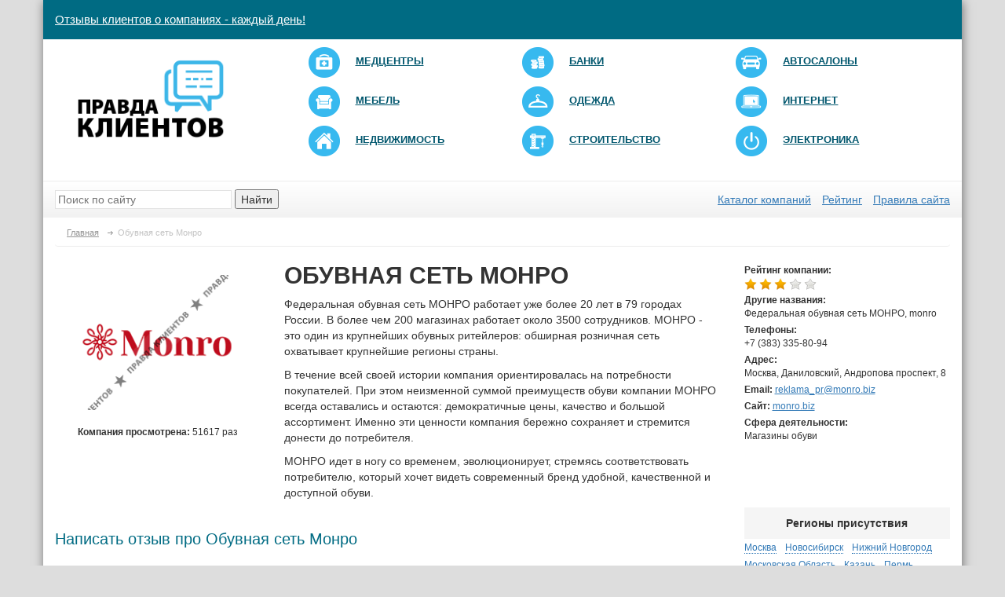

--- FILE ---
content_type: text/html; charset=UTF-8
request_url: https://pravda-klientov.ru/company/monro-2
body_size: 33682
content:


<!doctype html>
<html lang="ru-RU">
    <head>
        <meta charset="UTF-8"/>
		<meta http-equiv="X-UA-Compatible" content="IE=edge">
		<meta name="viewport" content="width=device-width, initial-scale=1">
		<meta name="csrf-param" content="_csrf">
    <meta name="csrf-token" content="Y1R5OHlFcHAMZhBzFQ8cPDcZE2EuNRk5Ux04WjcrQRFbMzBxAQMaBw==">
        <link rel="shortcut icon" href="/img/favicon.png" >
		<meta property="og:image" content="/img/logo.png" />
        <title>Обувная сеть Монро: отзывы клиентов и покупателей о компании</title>
		<meta name="description" content="Нужны отзывы клиентов о компании Обувная сеть Монро? На нашем сайте есть рассказы о данной компании.">
<meta name="keywords" content="Обувная сеть Монро, отзывы клиентов про Обувная сеть Монро, отзывы о покупателей о компании">
<link href="/css/slick/slick.css" rel="stylesheet">
<link href="/css/slick/slick-theme.css" rel="stylesheet">
<link href="https://maxcdn.bootstrapcdn.com/bootstrap/3.3.7/css/bootstrap.min.css" rel="stylesheet">
<link href="/assets/58fc4af8/css/activeform.min.css" rel="stylesheet">
<link href="/assets/d10a1a29/css/kv-widgets.min.css" rel="stylesheet">
<link href="/assets/b9f9e406/css/select2.min.css" rel="stylesheet">
<link href="/assets/b9f9e406/css/select2-addl.min.css" rel="stylesheet">
<link href="/assets/b9f9e406/css/select2-krajee.min.css" rel="stylesheet">
<link href="/vendor/font-awesome/4.6.3/css/font-awesome.min.css" rel="stylesheet">
<link href="/vendor/raty/lib/jquery.raty.css" rel="stylesheet">
<link href="/vendor/jquery-ui/1.11.4/jquery-ui.min.css" rel="stylesheet">
<link href="/vendor/jquery-ui/1.11.4/jquery-ui.theme.min.css" rel="stylesheet">
<link href="/css/styles.css?v=0.06" rel="stylesheet">
<link href="/css/custom.css?v=0.01" rel="stylesheet">
<script src="/assets/735c0b79/jquery.js"></script>
<script src="/assets/c1072912/yii.js"></script>
<script src="https://maxcdn.bootstrapcdn.com/bootstrap/3.3.7/js/bootstrap.min.js"></script>
<script src="/vendor/raty/lib/jquery.raty.js"></script>
<script src="/vendor/scroll_to.js"></script>
<script src="/vendor/jquery-ui/1.11.4/jquery-ui.min.js"></script>
<script src="/js/php_functions.js"></script>
<script src="/vendor/jquery-cookie/1.4.0/jquery.cookie.js"></script>
<script src="/js/main.js?v=0.01"></script>
<script type="text/javascript">var s2options_d6851687 = {"themeCss":".select2-container--krajee","sizeCss":"","doReset":true,"doToggle":false,"doOrder":false};
var select2_a0b601ea = {"allowClear":true,"theme":"krajee","width":"100%","minimumResultsForSearch":Infinity,"placeholder":"Выберите оценку","language":"ru-RU"};
</script>        <script type="application/ld+json">{
    "@context": "https://schema.org",
    "@type": "QAPage",
    "mainEntity": {
        "@type": "Question",
        "@id": "https://pravda-klientov.ru/company/monro-2",
        "name": "Впечатление о компании",
        "text": "Расскажите о ваших впечатлениях от взамиодействия с Обувная сеть Монро",
        "answerCount": "167",
        "datePublished": "2017-07-04 12:43:19",
        "author": {
            "@type": "Organization",
            "name": "Обувная сеть Монро",
            "url": "https://pravda-klientov.ru/company/monro-2"
        },
        "acceptedAnswer": {
            "@type": "Answer",
            "@id": "https://pravda-klientov.ru/company/monro-2/otzyv-588814",
            "text": "Конечно же да, там работает заведующей моя мама!",
            "datePublished": "2017-07-04 12:43:19",
            "author": {
                "@type": "Person",
                "name": "Арифжанова Л. Р.",
                "url": "https://pravda-klientov.ru/company/monro-2/otzyv-588814"
            },
            "url": "https://pravda-klientov.ru/company/monro-2/otzyv-588814"
        }
    }
}</script>    </head>
    <body>
						        <div class='container'>
            <header>
				<div class='row header-first-line'>
					<div class="navbar-header">
						<a class="navbar-brand" href="/">Отзывы клиентов о компаниях - каждый день!</a>
					</div>
				</div>
                <div class='row'>
                    <div class='col-xs-12'>
                        <div class='row header-second-line'>
                            <div class="col-md-3">
                                <a href="/" class='header-logo'><img src="/img/logo.png"></a>
                            </div>
                            <div class="col-md-9">
								<div class="menu-lable">Категории</div>
								<button type="button" class="navbar-toggle collapsed" data-toggle="collapse" data-target="#main-menu">
									<span class="sr-only">Toggle navigation</span>
									<span class="icon-bar"></span>
									<span class="icon-bar"></span>
									<span class="icon-bar"></span>
								</button>
																	<ul class="header-categories collapse navbar-collapse" id="main-menu">
																					<li class="col-sm-4"><a href="/catalog/medcentry">
													<img src="/img/category/logo/21-small.png" alt="">													<span>Медцентры</span></a></li>
																					<li class="col-sm-4"><a href="/catalog/banki">
													<img src="/img/category/logo/22-small.png" alt="">													<span>Банки</span></a></li>
																					<li class="col-sm-4"><a href="/catalog/avtosalony">
													<img src="/img/category/logo/75-small.png" alt="">													<span>Автосалоны</span></a></li>
																					<li class="col-sm-4"><a href="/catalog/mebel">
													<img src="/img/category/logo/215-small.png" alt="">													<span>Мебель</span></a></li>
																					<li class="col-sm-4"><a href="/catalog/magaziny-odezhdy">
													<img src="/img/category/logo/223-small.png" alt="">													<span>Одежда</span></a></li>
																					<li class="col-sm-4"><a href="/catalog/internet-marketing">
													<img src="/img/category/logo/308-small.png" alt="">													<span>Интернет</span></a></li>
																					<li class="col-sm-4"><a href="/catalog/agentstva-nedvizhimosti">
													<img src="/img/category/logo/94-small.png" alt="">													<span>Недвижимость</span></a></li>
																					<li class="col-sm-4"><a href="/catalog/stroitelnye-kompanii">
													<img src="/img/category/logo/112-small.png" alt="">													<span>Строительство</span></a></li>
																					<li class="col-sm-4"><a href="/catalog/magaziny-elektroniki-i-bytovoy-tehniki">
													<img src="/img/category/logo/193-small.png" alt="">													<span>Электроника</span></a></li>
																			</ul>
								                            </div>
                        </div>
                        <div class='row header-third-line'>
                            <div class="col-md-4 col-sm-6">
                                <div class="header-search"><form action="/search"><input name="q" type="text" autocomplete="off" placeholder="Поиск по сайту" class="header-search-input"> <button  class="header-search-button">Найти</button></form></div>
                            </div>
                            <div class="col-md-8 col-sm-6">
                                <div class='header-all-categories text-right'>
									<a href="/catalog">Каталог компаний</a>									<a href="/catalog/black-list">Рейтинг</a>									<a href="/information/pravila-sayta">Правила сайта</a>                                </div>
                            </div>
                        </div>
                    </div>
                </div>
            </header>

			
<ul class="breadcrumb" itemscope itemtype="http://schema.org/BreadcrumbList"><li itemprop="itemListElement" itemscope itemtype="http://schema.org/ListItem"><a href="/" itemprop="item"><span itemprop="name">Главная</span></a><meta itemprop="position" content="1"></li>
<li itemprop="itemListElement" itemscope itemtype="http://schema.org/ListItem" class="active"><span itemprop="name">Обувная сеть Монро</span><meta itemprop="position" content="2"></li>
</ul><div class='row'>
	<div class="col-md-3 col-sm-4 col-xs-12 pull-right hidden-xs">
		<div class="company-info-contacts right-block">
			<div class="company-info-contacts-row">
				<div class="company-info-contacts-row-label">Рейтинг компании:</div>
				<div class="company-info-contacts-row-value">
					<span class="rating-autostars" data-rating="3.1"></span>
				</div>
			</div>
							<div class="company-info-contacts-row">
					<div class="company-info-contacts-row-label">Другие названия:</div>
					<div class="company-info-contacts-row-value">Федеральная обувная сеть МОНРО, monro</div>
				</div>
										<!--noindex-->
				<div class="company-info-contacts-row">
					<div class="company-info-contacts-row-label">Телефоны:</div>
					<div class="company-info-contacts-row-value">+7 (383) 335-80-94</div>
				</div>
				<!--/noindex-->
										<div class="company-info-contacts-row">
					<div class="company-info-contacts-row-label">Адрес:</div>
					<div class="company-info-contacts-row-value">Москва, Даниловский, Андропова проспект, 8</div>
				</div>
										<div class="company-info-contacts-row">
					<span class="company-info-contacts-row-label">Email:</span>
					<span class="company-info-contacts-row-value"><a href="mailto:reklama_pr@monro.biz">reklama_pr@monro.biz</a></span>
				</div>
										<!--noindex-->
				<div class="company-info-contacts-row">
					<span class="company-info-contacts-row-label">Сайт:</span>
					<span class="company-info-contacts-row-value">
						<a rel="nofollow" target="_blank" href="http://monro.biz">monro.biz</a>
					</span>
				</div>
				<!--/noindex-->
										<div class="company-info-contacts-row">
					<div class="company-info-contacts-row-label">Сфера деятельности:</div>
					<div class="company-info-contacts-row-value">
						Магазины обуви					</div>
				</div>
					</div>
			<div class="banner banner-pos-column_1">
					<div class="banner-item">
				<!-- Yandex.RTB R-A-256059-1 -->
<div id="yandex_rtb_R-A-256059-1"></div>
<script type="text/javascript">
    (function(w, d, n, s, t) {
        w[n] = w[n] || [];
        w[n].push(function() {
            Ya.Context.AdvManager.render({
                blockId: "R-A-256059-1",
                renderTo: "yandex_rtb_R-A-256059-1",
                async: true
            });
        });
        t = d.getElementsByTagName("script")[0];
        s = d.createElement("script");
        s.type = "text/javascript";
        s.src = "//an.yandex.ru/system/context.js";
        s.async = true;
        t.parentNode.insertBefore(s, t);
    })(this, this.document, "yandexContextAsyncCallbacks");
</script>			</div>
			</div>
							<div class="company-info-localitys right-block">
				<div class="right-block-title">Регионы присутствия</div>
				<div>
											<a>Москва</a>											<a>Новосибирск</a>											<a>Нижний Новгород</a>											<a>Московская Область</a>											<a>Казань</a>											<a>Пермь</a>											<a>Красноярск</a>											<a>Челябинск</a>											<a>Уфа</a>											<a>Омск</a>											<a>Ярославль</a>											<a>Барнаул</a>											<a>Киров</a>											<a>Брянск</a>											<a>Архангельск</a>											<a>Кемерово</a>											<a>Нижнекамск</a>											<a>Новокузнецк</a>											<a>Жуковский</a>											<a>Каменск-Уральский</a>											<a>Люберцы</a>											<a>Тобольск</a>											<a>Пушкино</a>									</div>
			</div>
									<div class="row">
    <div class="col-xs-12 company-info-similar-companies right-block">
        <div class="right-block-title">Похожие компании</div>
        <div class="companies-list">
							<div class="companies-list-item  block-link-container">
					<div class="companies-list-item-logo">
						<img src="/img/cache/company/logo/company-1094-small.png" alt="Эконика Стиль">					</div>
					<div class="companies-list-item-rating">
						<span class="rating-autostars" data-rating="3.5"></span>
					</div>
					<div class="companies-list-item-title">
						Эконика Стиль 
					</div>
					<a class="block-link-item" href="https://pravda-klientov.ru/company/ekonika-stil" title="Эконика Стиль">Эконика Стиль</a>				</div>
							<div class="companies-list-item  block-link-container">
					<div class="companies-list-item-logo">
						<img src="/img/cache/company/logo/company-156840-small.png" alt="СИТИ ОБУВЬ">					</div>
					<div class="companies-list-item-rating">
						<span class="rating-autostars" data-rating="2.9"></span>
					</div>
					<div class="companies-list-item-title">
						СИТИ ОБУВЬ 
					</div>
					<a class="block-link-item" href="https://pravda-klientov.ru/company/siti-obuv" title="СИТИ ОБУВЬ">СИТИ ОБУВЬ</a>				</div>
							<div class="companies-list-item  block-link-container">
					<div class="companies-list-item-logo">
						<img src="/img/cache/company/logo/company-120724-small.png" alt="Обувь БашМаг">					</div>
					<div class="companies-list-item-rating">
						<span class="rating-autostars" data-rating="2.3"></span>
					</div>
					<div class="companies-list-item-title">
						Обувь БашМаг 
					</div>
					<a class="block-link-item" href="https://pravda-klientov.ru/company/bashmag-24" title="Обувь БашМаг">Обувь БашМаг</a>				</div>
							<div class="companies-list-item  block-link-container">
					<div class="companies-list-item-logo">
						<img src="/img/cache/company/logo/company-12994-small.png" alt="Обувь SOHO">					</div>
					<div class="companies-list-item-rating">
						<span class="rating-autostars" data-rating="4"></span>
					</div>
					<div class="companies-list-item-title">
						Обувь SOHO 
					</div>
					<a class="block-link-item" href="https://pravda-klientov.ru/company/soho" title="Обувь SOHO">Обувь SOHO</a>				</div>
							<div class="companies-list-item  block-link-container">
					<div class="companies-list-item-logo">
						<img src="/img/cache/company/logo/company-16428-small.png" alt="Обувь Kari">					</div>
					<div class="companies-list-item-rating">
						<span class="rating-autostars" data-rating="3"></span>
					</div>
					<div class="companies-list-item-title">
						Обувь Kari 
					</div>
					<a class="block-link-item" href="https://pravda-klientov.ru/company/kari-3" title="Обувь Kari">Обувь Kari</a>				</div>
							<div class="companies-list-item  block-link-container">
					<div class="companies-list-item-logo">
						<img src="/img/cache/company/logo/company-2713-small.png" alt="Обувь ITAITA">					</div>
					<div class="companies-list-item-rating">
						<span class="rating-autostars" data-rating="3.3"></span>
					</div>
					<div class="companies-list-item-title">
						Обувь ITAITA 
					</div>
					<a class="block-link-item" href="https://pravda-klientov.ru/company/itaita" title="Обувь ITAITA">Обувь ITAITA</a>				</div>
							<div class="companies-list-item  block-link-container">
					<div class="companies-list-item-logo">
						<img src="/img/cache/company/logo/company-6190-small.png" alt="Обувь FABI">					</div>
					<div class="companies-list-item-rating">
						<span class="rating-autostars" data-rating="3.8"></span>
					</div>
					<div class="companies-list-item-title">
						Обувь FABI 
					</div>
					<a class="block-link-item" href="https://pravda-klientov.ru/company/fabi" title="Обувь FABI">Обувь FABI</a>				</div>
							<div class="companies-list-item  block-link-container">
					<div class="companies-list-item-logo">
						<img src="/img/cache/company/logo/company-13017-small.png" alt="Обувь Ecco">					</div>
					<div class="companies-list-item-rating">
						<span class="rating-autostars" data-rating="2.5"></span>
					</div>
					<div class="companies-list-item-title">
						Обувь Ecco 
					</div>
					<a class="block-link-item" href="https://pravda-klientov.ru/company/ecco-5" title="Обувь Ecco">Обувь Ecco</a>				</div>
							<div class="companies-list-item  block-link-container">
					<div class="companies-list-item-logo">
						<img src="/img/cache/company/logo/company-1095-small.png" alt="Обувь Chester">					</div>
					<div class="companies-list-item-rating">
						<span class="rating-autostars" data-rating="2.4"></span>
					</div>
					<div class="companies-list-item-title">
						Обувь Chester 
					</div>
					<a class="block-link-item" href="https://pravda-klientov.ru/company/chester" title="Обувь Chester">Обувь Chester</a>				</div>
							<div class="companies-list-item  block-link-container">
					<div class="companies-list-item-logo">
						<img src="/img/cache/company/logo/company-163760-small.png" alt="Обувь CENTRO">					</div>
					<div class="companies-list-item-rating">
						<span class="rating-autostars" data-rating="3.1"></span>
					</div>
					<div class="companies-list-item-title">
						Обувь CENTRO 
					</div>
					<a class="block-link-item" href="https://pravda-klientov.ru/company/centro" title="Обувь CENTRO">Обувь CENTRO</a>				</div>
							<div class="companies-list-item  block-link-container">
					<div class="companies-list-item-logo">
						<img src="/img/cache/company/logo/company-21623-small.png" alt="Обувь ALBA">					</div>
					<div class="companies-list-item-rating">
						<span class="rating-autostars" data-rating="2.6"></span>
					</div>
					<div class="companies-list-item-title">
						Обувь ALBA 
					</div>
					<a class="block-link-item" href="https://pravda-klientov.ru/company/alba" title="Обувь ALBA">Обувь ALBA</a>				</div>
							<div class="companies-list-item  block-link-container">
					<div class="companies-list-item-logo">
						<img src="/img/cache/company/logo/company-26997-small.png" alt="Обувной Центр на Автозаводской">					</div>
					<div class="companies-list-item-rating">
						<span class="rating-autostars" data-rating="2.5"></span>
					</div>
					<div class="companies-list-item-title">
						Обувной Центр на Автозаводской 
					</div>
					<a class="block-link-item" href="https://pravda-klientov.ru/company/na-avtozavodskoy-3" title="Обувной Центр на Автозаводской">Обувной Центр на Автозаводской</a>				</div>
							<div class="companies-list-item  block-link-container">
					<div class="companies-list-item-logo">
						<img src="/img/cache/company/logo/company-156888-small.png" alt="Маттино Обувь">					</div>
					<div class="companies-list-item-rating">
						<span class="rating-autostars" data-rating="1.8"></span>
					</div>
					<div class="companies-list-item-title">
						Маттино Обувь 
					</div>
					<a class="block-link-item" href="https://pravda-klientov.ru/company/mattino-obuv" title="Маттино Обувь">Маттино Обувь</a>				</div>
							<div class="companies-list-item  block-link-container">
					<div class="companies-list-item-logo">
						<img src="/img/cache/company/logo/company-13004-small.png" alt="КРОКС">					</div>
					<div class="companies-list-item-rating">
						<span class="rating-autostars" data-rating="4.1"></span>
					</div>
					<div class="companies-list-item-title">
						КРОКС 
					</div>
					<a class="block-link-item" href="https://pravda-klientov.ru/company/kroks-4" title="КРОКС">КРОКС</a>				</div>
							<div class="companies-list-item  block-link-container">
					<div class="companies-list-item-logo">
						<img src="/img/cache/company/logo/company-168474-small.png" alt="Westfalika">					</div>
					<div class="companies-list-item-rating">
						<span class="rating-autostars" data-rating="1.8"></span>
					</div>
					<div class="companies-list-item-title">
						Westfalika 
					</div>
					<a class="block-link-item" href="https://pravda-klientov.ru/company/vestfalika-3" title="Westfalika">Westfalika</a>				</div>
							<div class="companies-list-item  block-link-container">
					<div class="companies-list-item-logo">
						<img src="/img/cache/company/logo/company-26985-small.jpg" alt="UGG">					</div>
					<div class="companies-list-item-rating">
						<span class="rating-autostars" data-rating="0"></span>
					</div>
					<div class="companies-list-item-title">
						UGG 
					</div>
					<a class="block-link-item" href="https://pravda-klientov.ru/company/ugg" title="UGG">UGG</a>				</div>
							<div class="companies-list-item  block-link-container">
					<div class="companies-list-item-logo">
						<img src="/img/cache/company/logo/company-13021-small.png" alt="TJ Collection">					</div>
					<div class="companies-list-item-rating">
						<span class="rating-autostars" data-rating="1.9"></span>
					</div>
					<div class="companies-list-item-title">
						TJ Collection 
					</div>
					<a class="block-link-item" href="https://pravda-klientov.ru/company/tj-collection" title="TJ Collection">TJ Collection</a>				</div>
							<div class="companies-list-item  block-link-container">
					<div class="companies-list-item-logo">
						<img src="/img/cache/company/logo/company-172133-small.png" alt="Thomas Munz">					</div>
					<div class="companies-list-item-rating">
						<span class="rating-autostars" data-rating="2.4"></span>
					</div>
					<div class="companies-list-item-title">
						Thomas Munz 
					</div>
					<a class="block-link-item" href="https://pravda-klientov.ru/company/thomas-munz" title="Thomas Munz">Thomas Munz</a>				</div>
							<div class="companies-list-item  block-link-container">
					<div class="companies-list-item-logo">
						<img src="/img/cache/company/logo/company-2712-small.png" alt="Tervolina">					</div>
					<div class="companies-list-item-rating">
						<span class="rating-autostars" data-rating="2.4"></span>
					</div>
					<div class="companies-list-item-title">
						Tervolina 
					</div>
					<a class="block-link-item" href="https://pravda-klientov.ru/company/tervolina-3" title="Tervolina">Tervolina</a>				</div>
							<div class="companies-list-item  block-link-container">
					<div class="companies-list-item-logo">
						<img src="/img/cache/company/logo/company-234310-small.png" alt="Street Beat">					</div>
					<div class="companies-list-item-rating">
						<span class="rating-autostars" data-rating="4.6"></span>
					</div>
					<div class="companies-list-item-title">
						Street Beat 
					</div>
					<a class="block-link-item" href="https://pravda-klientov.ru/company/street-beat-2" title="Street Beat">Street Beat</a>				</div>
							<div class="companies-list-item  block-link-container">
					<div class="companies-list-item-logo">
						<img src="/img/cache/company/logo/company-179392-small.png" alt="Rieker Antistress">					</div>
					<div class="companies-list-item-rating">
						<span class="rating-autostars" data-rating="2.1"></span>
					</div>
					<div class="companies-list-item-title">
						Rieker Antistress 
					</div>
					<a class="block-link-item" href="https://pravda-klientov.ru/company/rieker-2" title="Rieker Antistress">Rieker Antistress</a>				</div>
							<div class="companies-list-item  block-link-container">
					<div class="companies-list-item-logo">
						<img src="/img/cache/company/logo/company-2717-small.png" alt="Respect обувь">					</div>
					<div class="companies-list-item-rating">
						<span class="rating-autostars" data-rating="2.3"></span>
					</div>
					<div class="companies-list-item-title">
						Respect обувь 
					</div>
					<a class="block-link-item" href="https://pravda-klientov.ru/company/respekt-2" title="Respect обувь">Respect обувь</a>				</div>
							<div class="companies-list-item  block-link-container">
					<div class="companies-list-item-logo">
						<img src="/img/cache/company/logo/company-6202-small.png" alt="Rendez-Vous">					</div>
					<div class="companies-list-item-rating">
						<span class="rating-autostars" data-rating="2"></span>
					</div>
					<div class="companies-list-item-title">
						Rendez-Vous 
					</div>
					<a class="block-link-item" href="https://pravda-klientov.ru/company/rendez-vous-3" title="Rendez-Vous">Rendez-Vous</a>				</div>
							<div class="companies-list-item  block-link-container">
					<div class="companies-list-item-logo">
						<img src="/img/cache/company/logo/company-4972-small.png" alt="Ralf Ringer">					</div>
					<div class="companies-list-item-rating">
						<span class="rating-autostars" data-rating="2.5"></span>
					</div>
					<div class="companies-list-item-title">
						Ralf Ringer 
					</div>
					<a class="block-link-item" href="https://pravda-klientov.ru/company/ralf-ringer" title="Ralf Ringer">Ralf Ringer</a>				</div>
							<div class="companies-list-item  block-link-container">
					<div class="companies-list-item-logo">
						<img src="/img/cache/company/logo/company-20652-small.png" alt="Paolo Conte">					</div>
					<div class="companies-list-item-rating">
						<span class="rating-autostars" data-rating="3.1"></span>
					</div>
					<div class="companies-list-item-title">
						Paolo Conte 
					</div>
					<a class="block-link-item" href="https://pravda-klientov.ru/company/paolo-sonte" title="Paolo Conte">Paolo Conte</a>				</div>
							<div class="companies-list-item  block-link-container">
					<div class="companies-list-item-logo">
						<img src="/img/cache/company/logo/company-6210-small.png" alt="NO ONE">					</div>
					<div class="companies-list-item-rating">
						<span class="rating-autostars" data-rating="2"></span>
					</div>
					<div class="companies-list-item-title">
						NO ONE 
					</div>
					<a class="block-link-item" href="https://pravda-klientov.ru/company/no-one" title="NO ONE">NO ONE</a>				</div>
							<div class="companies-list-item  block-link-container">
					<div class="companies-list-item-logo">
						<img src="/img/cache/company/logo/company-12998-small.png" alt="Mascotte">					</div>
					<div class="companies-list-item-rating">
						<span class="rating-autostars" data-rating="3.8"></span>
					</div>
					<div class="companies-list-item-title">
						Mascotte 
					</div>
					<a class="block-link-item" href="https://pravda-klientov.ru/company/mascotte-2" title="Mascotte">Mascotte</a>				</div>
							<div class="companies-list-item  block-link-container">
					<div class="companies-list-item-logo">
						<img src="/img/cache/company/logo/company-138157-small.png" alt="LOUIS VUITTON">					</div>
					<div class="companies-list-item-rating">
						<span class="rating-autostars" data-rating="2.8"></span>
					</div>
					<div class="companies-list-item-title">
						LOUIS VUITTON 
					</div>
					<a class="block-link-item" href="https://pravda-klientov.ru/company/louis-vuitton" title="LOUIS VUITTON">LOUIS VUITTON</a>				</div>
							<div class="companies-list-item  block-link-container">
					<div class="companies-list-item-logo">
						<img src="/img/cache/company/logo/company-24037-small.png" alt="LACOSTE">					</div>
					<div class="companies-list-item-rating">
						<span class="rating-autostars" data-rating="3.2"></span>
					</div>
					<div class="companies-list-item-title">
						LACOSTE 
					</div>
					<a class="block-link-item" href="https://pravda-klientov.ru/company/lacoste-2" title="LACOSTE">LACOSTE</a>				</div>
							<div class="companies-list-item  block-link-container">
					<div class="companies-list-item-logo">
						<img src="/img/cache/company/logo/company-13087-small.png" alt="KC-НЕМЕЦКАЯ ОБУВЬ">					</div>
					<div class="companies-list-item-rating">
						<span class="rating-autostars" data-rating="1"></span>
					</div>
					<div class="companies-list-item-title">
						KC-НЕМЕЦКАЯ ОБУВЬ 
					</div>
					<a class="block-link-item" href="https://pravda-klientov.ru/company/kc-nemeckaya-obuv" title="KC-НЕМЕЦКАЯ ОБУВЬ">KC-НЕМЕЦКАЯ ОБУВЬ</a>				</div>
							<div class="companies-list-item  block-link-container">
					<div class="companies-list-item-logo">
						<img src="/img/cache/company/logo/company-203894-small.png" alt="Helmar">					</div>
					<div class="companies-list-item-rating">
						<span class="rating-autostars" data-rating="3.5"></span>
					</div>
					<div class="companies-list-item-title">
						Helmar 
					</div>
					<a class="block-link-item" href="https://pravda-klientov.ru/company/helmar" title="Helmar">Helmar</a>				</div>
							<div class="companies-list-item  block-link-container">
					<div class="companies-list-item-logo">
						<img src="/img/cache/company/logo/company-102775-small.png" alt="Corso Como">					</div>
					<div class="companies-list-item-rating">
						<span class="rating-autostars" data-rating="3.2"></span>
					</div>
					<div class="companies-list-item-title">
						Corso Como 
					</div>
					<a class="block-link-item" href="https://pravda-klientov.ru/company/corso-como-6" title="Corso Como">Corso Como</a>				</div>
							<div class="companies-list-item  block-link-container">
					<div class="companies-list-item-logo">
						<img src="/img/cache/company/logo/company-50073-small.png" alt="CONVERSE">					</div>
					<div class="companies-list-item-rating">
						<span class="rating-autostars" data-rating="0"></span>
					</div>
					<div class="companies-list-item-title">
						CONVERSE 
					</div>
					<a class="block-link-item" href="https://pravda-klientov.ru/company/converse-2" title="CONVERSE">CONVERSE</a>				</div>
							<div class="companies-list-item  block-link-container">
					<div class="companies-list-item-logo">
						<img src="/img/cache/company/logo/company-68204-small.png" alt="Carlo pazolini">					</div>
					<div class="companies-list-item-rating">
						<span class="rating-autostars" data-rating="2.2"></span>
					</div>
					<div class="companies-list-item-title">
						Carlo pazolini 
					</div>
					<a class="block-link-item" href="https://pravda-klientov.ru/company/karlo-pazolini-18" title="Carlo pazolini">Carlo pazolini</a>				</div>
							<div class="companies-list-item  block-link-container">
					<div class="companies-list-item-logo">
						<img src="/img/cache/company/logo/company-12993-small.png" alt="Camper">					</div>
					<div class="companies-list-item-rating">
						<span class="rating-autostars" data-rating="2.9"></span>
					</div>
					<div class="companies-list-item-title">
						Camper 
					</div>
					<a class="block-link-item" href="https://pravda-klientov.ru/company/camper" title="Camper">Camper</a>				</div>
							<div class="companies-list-item  block-link-container">
					<div class="companies-list-item-logo">
						<img src="/img/cache/company/logo/company-175547-small.png" alt="Belwest">					</div>
					<div class="companies-list-item-rating">
						<span class="rating-autostars" data-rating="2.5"></span>
					</div>
					<div class="companies-list-item-title">
						Belwest 
					</div>
					<a class="block-link-item" href="https://pravda-klientov.ru/company/belwest-3" title="Belwest">Belwest</a>				</div>
							<div class="companies-list-item  block-link-container">
					<div class="companies-list-item-logo">
						<img src="/img/cache/company/logo/company-13000-small.png" alt="Baldinini">					</div>
					<div class="companies-list-item-rating">
						<span class="rating-autostars" data-rating="1.8"></span>
					</div>
					<div class="companies-list-item-title">
						Baldinini 
					</div>
					<a class="block-link-item" href="https://pravda-klientov.ru/company/baldinini-2" title="Baldinini">Baldinini</a>				</div>
			        </div>
    </div>
</div>			</div>
	<div class="col-md-9 col-sm-8 col-xs-12">
		<div class="company-info">
			<div class="row">
				<div class="col-sm-4 company-info-logo">
					<img src="/img/cache/company/logo/company-26990-middle.png?v=2025-12-30 23:12" alt="Обувная сеть Монро">					<div class="company-info-views">Компания просмотрена: <span
								class="company-info-views-count">51617 раз</span></div>
				</div>
				<div class="col-sm-8 company-info-description-block  ">
										
					<div class="company-info-title">
						<h1>Обувная сеть Монро</h1>
											</div>
																<div class="company-info-description">
							<p>Федеральная обувная сеть&nbsp;МОНРО работает уже более 20 лет в 79 городах России. В более чем 200 магазинах работает около 3500 сотрудников. МОНРО - это один из крупнейших обувных ритейлеров: обширная розничная сеть охватывает крупнейшие регионы страны.</p>

<p>В течение всей своей истории компания ориентировалась на потребности покупателей. При этом неизменной суммой преимуществ обуви компании МОНРО всегда оставались и остаются:&nbsp;демократичные цены, качество и большой ассортимент. Именно эти ценности компания бережно сохраняет и стремится донести до потребителя.</p>

<p>МОНРО идет в ногу со временем, эволюционирует, стремясь соответствовать потребителю, который хочет видеть&nbsp;современный бренд удобной, качественной и доступной обуви.</p>						</div>
									</div>
				<div class="col-sm-12 visible-xs">
					<div class="company-info-contacts right-block">
						<div class="company-info-contacts-row">
							<div class="company-info-contacts-row-label">Рейтинг компании:</div>
							<div class="company-info-contacts-row-value">
								<span class="rating-autostars" data-rating="3.1"></span>
							</div>
						</div>
													<div class="company-info-contacts-row">
								<div class="company-info-contacts-row-label">Другие названия:</div>
								<div class="company-info-contacts-row-value">Федеральная обувная сеть МОНРО, monro</div>
							</div>
																			<!--noindex-->
							<div class="company-info-contacts-row">
								<div class="company-info-contacts-row-label">Телефоны:</div>
								<div class="company-info-contacts-row-value">+7 (383) 335-80-94</div>
							</div>
							<!--/noindex-->
																			<div class="company-info-contacts-row">
								<span class="company-info-contacts-row-label">Email:</span>
								<span class="company-info-contacts-row-value"><a href="mailto:reklama_pr@monro.biz">reklama_pr@monro.biz</a></span>
							</div>
																			<!--noindex-->
							<div class="company-info-contacts-row">
								<span class="company-info-contacts-row-label">Сайт:</span>
								<span class="company-info-contacts-row-value">
									<a rel="nofollow" target="_blank" href="http://monro.biz">monro.biz</a>
								</span>
							</div>
							<!--/noindex-->
																			<div class="company-info-contacts-row">
								<div class="company-info-contacts-row-label">Сфера деятельности:</div>
								<div class="company-info-contacts-row-value">
									Магазины обуви								</div>
							</div>
																			<div class="company-info-contacts-row">
								<div class="company-info-contacts-row-label">Адрес:</div>
								<div class="company-info-contacts-row-value">
									Москва, Даниловский, Андропова проспект, 8								</div>
							</div>
											</div>
				</div>
			</div>
		</div>
		<div class="company-subsection">
			<div class="company-subsection-title">Написать отзыв про Обувная сеть Монро</div>
			<div class="company-subsection-body">
				
<div id="reviews-form" class="ajax-fog" data-pjax-container="" data-pjax-timeout="1000">


	<form id="w0" class="form-vertical" action="/company/monro-2" method="post" enctype="multipart/form-data">
<input type="hidden" name="_csrf" value="Y1R5OHlFcHAMZhBzFQ8cPDcZE2EuNRk5Ux04WjcrQRFbMzBxAQMaBw==">	<div class="hidden">
		<div class="form-group field-review-gorod">

<input type="text" id="review-gorod" class="form-control" name="Review[gorod]">
<div class="help-block"></div>

</div>	</div>
	<div class="row">
		<div class="col-md-3 col-sm-6">
			<div class="form-group field-review-name required">
<label class="control-label" for="review-name">Имя</label>
<input type="text" id="review-name" class="form-control" name="Review[name]" maxlength="128">
<div class="help-block"></div>

</div>		</div>
		<div class="col-md-3 col-sm-6">
			<div class="form-group field-review-rating required">
<label class="control-label" for="review-rating">Общее впечатление</label>
<div class="kv-plugin-loading loading-review-rating">&nbsp;</div><select id="review-rating" class="form-control" name="Review[rating]" data-s2-options="s2options_d6851687" data-krajee-select2="select2_a0b601ea" style="display:none">
<option value="">Выберите оценку</option>
<option value="1">Отрицательное</option>
<option value="5">Положительное</option>
</select>
<div class="help-block"></div>

</div>		</div>
	</div>


	<div class="form-group field-review-text required">
<label class="control-label" for="review-text">Текст отзыва</label>
<textarea id="review-text" class="form-control" name="Review[text]" rows="3"></textarea>
<div class="help-block"></div>

</div>
	<div class="row">
		<div class="col-md-3 col-sm-6 col-xs-6">
			<div class="form-group field-review-locality_id">
<div class='row'><div class='col-xs-3'><label class="control-label" for="review-locality_id">Город</label></div>
<div class='col-xs-9'><select id="review-locality_id" class="form-control" name="Review[locality_id]">
<option value="0">-выбрать-</option>
<option value="296">Архангельск</option>
<option value="267">Барнаул</option>
<option value="288">Брянск</option>
<option value="401">Жуковский</option>
<option value="119">Казань</option>
<option value="452">Каменск-Уральский</option>
<option value="305">Кемерово</option>
<option value="284">Киров</option>
<option value="122">Красноярск</option>
<option value="465">Люберцы</option>
<option value="105">Москва</option>
<option value="115">Московская Область</option>
<option value="314">Нижнекамск</option>
<option value="110">Нижний Новгород</option>
<option value="316">Новокузнецк</option>
<option value="108">Новосибирск</option>
<option value="145">Омск</option>
<option value="120">Пермь</option>
<option value="586">Пушкино</option>
<option value="556">Тобольск</option>
<option value="137">Уфа</option>
<option value="126">Челябинск</option>
<option value="153">Ярославль</option>
<option value="-1">-другой город-</option>
</select></div></div>

<div class="help-block"></div>
</div>		</div>
		<div class="col-md-3 col-sm-6 col-xs-6">
			<div class="form-group field-review-email required">
<div class='row'><div class='col-xs-3'><label class="control-label" for="review-email">Email</label></div>
<div class='col-xs-9'><input type="text" id="review-email" class="form-control" name="Review[email]"></div></div>

<div class="help-block"></div>
</div>		</div>
		<div class="col-md-4 col-sm-7 col-xs-12">
			<div class="form-group field-review-captcha">
<label class="control-label" for="review-captcha"> </label>
<div class='row'><div class='col-xs-5'><img id="review-captcha-image" src="/site/captcha?v=6954322472d01" alt=""></div><div class='col-xs-7'><input type="text" id="review-captcha" class="form-control" name="Review[captcha]"></div></div>
<div class="help-block"></div>

</div>		</div>
		<div class="col-md-2 col-sm-5 col-xs-12">
			<div class="form-group field-companyreview-email required" style="min-height: 40px;">
				<button type="submit" class="btn btn-yellow pull-right">Отправить</button>			</div>
		</div>
	</div>

	</form>	<script>

		$(document).ready(function () {


			$("#review-locality_id").on('change', function () {
				if ($(this).val() == -1) {
					$('#company-review-custom-city-select').modal("show");
				}
			});
		});
	</script>

</div>
<div class="modal fade" id="company-review-custom-city-select" tabindex="-1" role="dialog">
    <div class="modal-dialog modal-lg" role="document">
        <div class="modal-content">
			<div id="w1" data-pjax-container="" data-pjax-timeout="1000">            <div class="modal-body">
                <div class="row review-other-city">
											<div class="col-xs-2">
																								<div class="review-other-city-group-title">А</div>
																																<div class="review-other-city-item " data-id='298'>
										Абакан									</div>
																																<div class="review-other-city-item " data-id='741'>
										Абу-Даби									</div>
																																<div class="review-other-city-item " data-id='1108'>
										Агидель									</div>
																																<div class="review-other-city-item " data-id='590'>
										Агрыз									</div>
																																<div class="review-other-city-item " data-id='534'>
										Адлер									</div>
																																<div class="review-other-city-item " data-id='1186'>
										Адыгейск									</div>
																																<div class="review-other-city-item " data-id='638'>
										Азов									</div>
																																<div class="review-other-city-item " data-id='991'>
										Айхал									</div>
																																<div class="review-other-city-item " data-id='763'>
										Аксай									</div>
																																<div class="review-other-city-item " data-id='360'>
										Актобе									</div>
																																<div class="review-other-city-item " data-id='510'>
										Алапаевск									</div>
																																<div class="review-other-city-item " data-id='625'>
										Алейск									</div>
																																<div class="review-other-city-item " data-id='888'>
										Александров									</div>
																																<div class="review-other-city-item " data-id='499'>
										Алексеевка (Белгородская область)									</div>
																																<div class="review-other-city-item " data-id='1038'>
										Алексин									</div>
																																<div class="review-other-city-item " data-id='258'>
										Алматы									</div>
																																<div class="review-other-city-item " data-id='366'>
										Алушта									</div>
																																<div class="review-other-city-item " data-id='488'>
										Альметьевск									</div>
																																<div class="review-other-city-item " data-id='993'>
										Амстердам									</div>
																																<div class="review-other-city-item " data-id='295'>
										Анапа									</div>
																																<div class="review-other-city-item " data-id='485'>
										Ангарск									</div>
																																<div class="review-other-city-item " data-id='1009'>
										Анкара									</div>
																																<div class="review-other-city-item " data-id='937'>
										Апатиты									</div>
																																<div class="review-other-city-item " data-id='1012'>
										Арамиль									</div>
																																<div class="review-other-city-item " data-id='968'>
										Аргун									</div>
																																<div class="review-other-city-item " data-id='1166'>
										Арзамас 									</div>
																																<div class="review-other-city-item " data-id='299'>
										Армавир									</div>
																																<div class="review-other-city-item " data-id='975'>
										Арсеньев									</div>
																																<div class="review-other-city-item " data-id='781'>
										Артём 									</div>
																																<div class="review-other-city-item " data-id='296'>
										Архангельск									</div>
																																<div class="review-other-city-item " data-id='846'>
										Асбест									</div>
																																<div class="review-other-city-item " data-id='632'>
										Асино									</div>
																																<div class="review-other-city-item " data-id='361'>
										Астана									</div>
																																<div class="review-other-city-item " data-id='297'>
										Астрахань									</div>
																																<div class="review-other-city-item " data-id='979'>
										Атырау									</div>
																																<div class="review-other-city-item " data-id='808'>
										Ачинск 									</div>
																																<div class="review-other-city-group-title">Б</div>
																																<div class="review-other-city-item " data-id='260'>
										Баку									</div>
																																<div class="review-other-city-item " data-id='563'>
										Балаково									</div>
																																<div class="review-other-city-item " data-id='406'>
										Балашиха									</div>
																																<div class="review-other-city-item " data-id='1202'>
										Барановичи									</div>
																																<div class="review-other-city-item " data-id='267'>
										Барнаул									</div>
																																<div class="review-other-city-item " data-id='565'>
										Батайск									</div>
																																<div class="review-other-city-item " data-id='747'>
										Бежецк									</div>
																																<div class="review-other-city-item " data-id='167'>
										Белгород									</div>
																																<div class="review-other-city-item " data-id='1023'>
										Белово									</div>
																																<div class="review-other-city-item " data-id='1072'>
										Белогорск									</div>
																																<div class="review-other-city-item " data-id='929'>
										Белорецк									</div>
																																<div class="review-other-city-item " data-id='901'>
										Белореченск									</div>
																																<div class="review-other-city-item " data-id='647'>
										Белоярский									</div>
																																<div class="review-other-city-item " data-id='609'>
										Березники									</div>
																																<div class="review-other-city-item " data-id='631'>
										Берёзовский									</div>
																																<div class="review-other-city-item " data-id='633'>
										Берлин									</div>
																																<div class="review-other-city-item " data-id='528'>
										Бийск									</div>
																																<div class="review-other-city-item " data-id='878'>
										Биробиджан									</div>
																																<div class="review-other-city-item " data-id='261'>
										Бишкек									</div>
																																<div class="review-other-city-item " data-id='301'>
										Благовещенск									</div>
																																<div class="review-other-city-item " data-id='581'>
										Благодарный									</div>
																																<div class="review-other-city-item " data-id='583'>
										Бобруйск									</div>
																																<div class="review-other-city-item " data-id='1146'>
										Богородицк									</div>
																																<div class="review-other-city-item " data-id='909'>
										Боготол									</div>
																																<div class="review-other-city-item " data-id='561'>
										Бодайбо									</div>
																																<div class="review-other-city-item " data-id='919'>
										Бокситогорск									</div>
																																<div class="review-other-city-item " data-id='761'>
										Бологое									</div>
																																<div class="review-other-city-item " data-id='649'>
										Болхов									</div>
																																<div class="review-other-city-item " data-id='963'>
										Большой Камень									</div>
																																<div class="review-other-city-item " data-id='650'>
										Боровск									</div>
																																<div class="review-other-city-item " data-id='300'>
										Братск									</div>
																																<div class="review-other-city-item " data-id='1193'>
										Бронницы									</div>
																																<div class="review-other-city-item " data-id='288'>
										Брянск									</div>
																																<div class="review-other-city-item " data-id='705'>
										Бугульма									</div>
																																<div class="review-other-city-item " data-id='470'>
										Буденновск									</div>
																																<div class="review-other-city-item " data-id='731'>
										Бузулук									</div>
																																<div class="review-other-city-item " data-id='611'>
										Бухара									</div>
																																<div class="review-other-city-group-title">В</div>
																																<div class="review-other-city-item " data-id='812'>
										Валуйки									</div>
																																<div class="review-other-city-item " data-id='1061'>
										Варшава									</div>
																																<div class="review-other-city-item " data-id='426'>
										Великие Луки									</div>
																																<div class="review-other-city-item " data-id='275'>
										Великий Новгород									</div>
																																<div class="review-other-city-item " data-id='651'>
										Верхний Тагил									</div>
																																<div class="review-other-city-item " data-id='602'>
										Верхний Уфалей									</div>
																																<div class="review-other-city-item " data-id='750'>
										Верхняя Пышма									</div>
																																<div class="review-other-city-item " data-id='468'>
										Видное									</div>
																																<div class="review-other-city-item " data-id='1035'>
										Вильнюс									</div>
																																<div class="review-other-city-item " data-id='694'>
										Винница									</div>
																																<div class="review-other-city-item " data-id='1024'>
										Витебск									</div>
																																<div class="review-other-city-item " data-id='256'>
										Владивосток									</div>
																																<div class="review-other-city-item " data-id='302'>
										Владикавказ									</div>
																																<div class="review-other-city-item " data-id='113'>
										Владимир									</div>
																																<div class="review-other-city-item " data-id='160'>
										Волгоград									</div>
																																<div class="review-other-city-item " data-id='706'>
										Волгодонск									</div>
																																<div class="review-other-city-item " data-id='836'>
										Волжск									</div>
																																<div class="review-other-city-item " data-id='466'>
										Волжский									</div>
																																<div class="review-other-city-item " data-id='280'>
										Вологда									</div>
																																<div class="review-other-city-item " data-id='676'>
										Володарск									</div>
																																<div class="review-other-city-item " data-id='1139'>
										Волоколамск									</div>
																																<div class="review-other-city-item " data-id='893'>
										Волхов									</div>
																																<div class="review-other-city-item " data-id='905'>
										Вольск									</div>
																																<div class="review-other-city-item " data-id='352'>
										Воркута									</div>
																																<div class="review-other-city-item " data-id='131'>
										Воронеж									</div>
																																<div class="review-other-city-item " data-id='662'>
										Воскресенск									</div>
																					</div>
											<div class="col-xs-2">
																								<div class="review-other-city-item " data-id='798'>
										Воткинск									</div>
																																<div class="review-other-city-item " data-id='453'>
										Всеволожск									</div>
																																<div class="review-other-city-item " data-id='342'>
										Выборг									</div>
																																<div class="review-other-city-item " data-id='830'>
										Выкса									</div>
																																<div class="review-other-city-item " data-id='525'>
										Вытегра									</div>
																																<div class="review-other-city-item " data-id='757'>
										Вышний Волочек									</div>
																																<div class="review-other-city-item " data-id='654'>
										Вязники									</div>
																																<div class="review-other-city-item " data-id='477'>
										Вязьма									</div>
																																<div class="review-other-city-item " data-id='708'>
										Вятские Поляны									</div>
																																<div class="review-other-city-group-title">Г</div>
																																<div class="review-other-city-item " data-id='457'>
										Гагарин									</div>
																																<div class="review-other-city-item " data-id='517'>
										Гатчина									</div>
																																<div class="review-other-city-item " data-id='289'>
										Геленджик									</div>
																																<div class="review-other-city-item " data-id='692'>
										Георгиевск									</div>
																																<div class="review-other-city-item " data-id='480'>
										Глазов									</div>
																																<div class="review-other-city-item " data-id='769'>
										Гомель									</div>
																																<div class="review-other-city-item " data-id='630'>
										Горно-Алтайск									</div>
																																<div class="review-other-city-item " data-id='711'>
										Гороховец									</div>
																																<div class="review-other-city-item " data-id='1025'>
										Горячий Ключ									</div>
																																<div class="review-other-city-item " data-id='553'>
										Грайворон									</div>
																																<div class="review-other-city-item " data-id='564'>
										Гродно									</div>
																																<div class="review-other-city-item " data-id='355'>
										Грозный									</div>
																																<div class="review-other-city-item " data-id='550'>
										Грязи 									</div>
																																<div class="review-other-city-item " data-id='546'>
										Губкин 									</div>
																																<div class="review-other-city-item " data-id='755'>
										Губкинский									</div>
																																<div class="review-other-city-item " data-id='803'>
										Гулькевичи									</div>
																																<div class="review-other-city-item " data-id='536'>
										Гусев									</div>
																																<div class="review-other-city-group-title">Д</div>
																																<div class="review-other-city-item " data-id='1207'>
										Данилов									</div>
																																<div class="review-other-city-item " data-id='645'>
										Дедовск									</div>
																																<div class="review-other-city-item " data-id='679'>
										Десногорск									</div>
																																<div class="review-other-city-item " data-id='367'>
										Дзержинск									</div>
																																<div class="review-other-city-item " data-id='481'>
										Димитровград									</div>
																																<div class="review-other-city-item " data-id='540'>
										Дмитров									</div>
																																<div class="review-other-city-item " data-id='505'>
										Днепр (Днепропетровск)									</div>
																																<div class="review-other-city-item " data-id='1125'>
										Добруш									</div>
																																<div class="review-other-city-item " data-id='455'>
										Долгопрудный									</div>
																																<div class="review-other-city-item " data-id='539'>
										Домодедово 									</div>
																																<div class="review-other-city-item " data-id='343'>
										Донецк									</div>
																																<div class="review-other-city-item " data-id='990'>
										Дрезна									</div>
																																<div class="review-other-city-item " data-id='648'>
										Дубна									</div>
																																<div class="review-other-city-item " data-id='989'>
										Душанбе									</div>
																																<div class="review-other-city-item " data-id='469'>
										Дюртюли									</div>
																																<div class="review-other-city-group-title">Е</div>
																																<div class="review-other-city-item " data-id='653'>
										Евпатория									</div>
																																<div class="review-other-city-item " data-id='344'>
										Егорьевск									</div>
																																<div class="review-other-city-item " data-id='337'>
										Ейск									</div>
																																<div class="review-other-city-item " data-id='111'>
										Екатеринбург									</div>
																																<div class="review-other-city-item " data-id='940'>
										Елабуга									</div>
																																<div class="review-other-city-item " data-id='303'>
										Елец									</div>
																																<div class="review-other-city-item " data-id='595'>
										Еманжелинск									</div>
																																<div class="review-other-city-item " data-id='362'>
										Ереван									</div>
																																<div class="review-other-city-item " data-id='345'>
										Ессентуки									</div>
																																<div class="review-other-city-group-title">Ж</div>
																																<div class="review-other-city-item " data-id='955'>
										Жезказган									</div>
																																<div class="review-other-city-item " data-id='687'>
										Железногорск									</div>
																																<div class="review-other-city-item " data-id='407'>
										Железнодорожный									</div>
																																<div class="review-other-city-item " data-id='1050'>
										Жигулевск									</div>
																																<div class="review-other-city-item " data-id='585'>
										Житомир									</div>
																																<div class="review-other-city-item " data-id='401'>
										Жуковский									</div>
																																<div class="review-other-city-group-title">З</div>
																																<div class="review-other-city-item " data-id='714'>
										Забайкальск									</div>
																																<div class="review-other-city-item " data-id='725'>
										Заволжье									</div>
																																<div class="review-other-city-item " data-id='504'>
										Заозерск									</div>
																																<div class="review-other-city-item " data-id='559'>
										Запорожье									</div>
																																<div class="review-other-city-item " data-id='449'>
										Зарайск									</div>
																																<div class="review-other-city-item " data-id='723'>
										Звенигород 									</div>
																																<div class="review-other-city-item " data-id='451'>
										Зеленоград									</div>
																																<div class="review-other-city-item " data-id='824'>
										Зеленодольск									</div>
																																<div class="review-other-city-item " data-id='527'>
										Зеленокумск									</div>
																																<div class="review-other-city-item " data-id='1199'>
										Зерноград									</div>
																																<div class="review-other-city-item " data-id='920'>
										Зима									</div>
																																<div class="review-other-city-item " data-id='445'>
										Златоуст									</div>
																																<div class="review-other-city-item " data-id='1138'>
										Змеиногорск									</div>
																																<div class="review-other-city-item " data-id='805'>
										Знаменск									</div>
																																<div class="review-other-city-group-title">И</div>
																																<div class="review-other-city-item " data-id='268'>
										Иваново									</div>
																																<div class="review-other-city-item " data-id='454'>
										Ивантеевка									</div>
																																<div class="review-other-city-item " data-id='270'>
										Ижевск									</div>
																																<div class="review-other-city-item " data-id='1021'>
										Избербаш									</div>
																																<div class="review-other-city-item " data-id='621'>
										Иланский									</div>
																																<div class="review-other-city-item " data-id='660'>
										Инта									</div>
																																<div class="review-other-city-item " data-id='128'>
										Иркутск									</div>
																																<div class="review-other-city-item " data-id='600'>
										Исилькуль									</div>
																																<div class="review-other-city-item " data-id='707'>
										Истра									</div>
																																<div class="review-other-city-item " data-id='576'>
										Ишим									</div>
																																<div class="review-other-city-item " data-id='497'>
										Ишимбай									</div>
																																<div class="review-other-city-group-title">Й</div>
																																<div class="review-other-city-item " data-id='304'>
										Йошкар-Ола									</div>
																																<div class="review-other-city-group-title">К</div>
																																<div class="review-other-city-item " data-id='119'>
										Казань									</div>
																																<div class="review-other-city-item " data-id='282'>
										Калининград									</div>
																																<div class="review-other-city-item " data-id='624'>
										Калтан									</div>
																																<div class="review-other-city-item " data-id='124'>
										Калуга									</div>
																																<div class="review-other-city-item " data-id='452'>
										Каменск-Уральский									</div>
																																<div class="review-other-city-item " data-id='713'>
										Каменск-Шахтинский									</div>
																																<div class="review-other-city-item " data-id='776'>
										Каменское									</div>
																																<div class="review-other-city-item " data-id='501'>
										Камышин									</div>
																																<div class="review-other-city-item " data-id='948'>
										Канаш									</div>
																																<div class="review-other-city-item " data-id='1124'>
										Кандалакша									</div>
																																<div class="review-other-city-item " data-id='652'>
										Канск									</div>
																																<div class="review-other-city-item " data-id='363'>
										Караганда									</div>
																					</div>
											<div class="col-xs-2">
																								<div class="review-other-city-item " data-id='487'>
										Карпинск									</div>
																																<div class="review-other-city-item " data-id='804'>
										Карши									</div>
																																<div class="review-other-city-item " data-id='754'>
										Касимов									</div>
																																<div class="review-other-city-item " data-id='677'>
										Качканар									</div>
																																<div class="review-other-city-item " data-id='551'>
										Кашира									</div>
																																<div class="review-other-city-item " data-id='305'>
										Кемерово									</div>
																																<div class="review-other-city-item " data-id='420'>
										Керчь									</div>
																																<div class="review-other-city-item " data-id='257'>
										Киев									</div>
																																<div class="review-other-city-item " data-id='833'>
										Кимовск									</div>
																																<div class="review-other-city-item " data-id='596'>
										Кимры									</div>
																																<div class="review-other-city-item " data-id='537'>
										Кингисепп									</div>
																																<div class="review-other-city-item " data-id='794'>
										Кинешма									</div>
																																<div class="review-other-city-item " data-id='549'>
										Кириши									</div>
																																<div class="review-other-city-item " data-id='284'>
										Киров									</div>
																																<div class="review-other-city-item " data-id='807'>
										Киров (Калужская область)									</div>
																																<div class="review-other-city-item " data-id='1013'>
										Кировград									</div>
																																<div class="review-other-city-item " data-id='339'>
										Кисловодск									</div>
																																<div class="review-other-city-item " data-id='262'>
										Кишинев									</div>
																																<div class="review-other-city-item " data-id='599'>
										Климовск									</div>
																																<div class="review-other-city-item " data-id='276'>
										Клин									</div>
																																<div class="review-other-city-item " data-id='780'>
										Клинцы									</div>
																																<div class="review-other-city-item " data-id='636'>
										Ковров									</div>
																																<div class="review-other-city-item " data-id='772'>
										Ковылкино									</div>
																																<div class="review-other-city-item " data-id='356'>
										Когалым									</div>
																																<div class="review-other-city-item " data-id='376'>
										Коломна									</div>
																																<div class="review-other-city-item " data-id='450'>
										Колпино									</div>
																																<div class="review-other-city-item " data-id='354'>
										Комсомольск-на-Амуре									</div>
																																<div class="review-other-city-item " data-id='483'>
										Конаково									</div>
																																<div class="review-other-city-item " data-id='336'>
										Кондопога									</div>
																																<div class="review-other-city-item " data-id='974'>
										Копейск									</div>
																																<div class="review-other-city-item " data-id='640'>
										Коркино									</div>
																																<div class="review-other-city-item " data-id='658'>
										Королёв									</div>
																																<div class="review-other-city-item " data-id='981'>
										Корсаков									</div>
																																<div class="review-other-city-item " data-id='1185'>
										Коряжма									</div>
																																<div class="review-other-city-item " data-id='739'>
										Костомукша									</div>
																																<div class="review-other-city-item " data-id='283'>
										Кострома									</div>
																																<div class="review-other-city-item " data-id='464'>
										Котлас									</div>
																																<div class="review-other-city-item " data-id='502'>
										Краков 									</div>
																																<div class="review-other-city-item " data-id='729'>
										Краматорск									</div>
																																<div class="review-other-city-item " data-id='413'>
										Красногорск									</div>
																																<div class="review-other-city-item " data-id='151'>
										Краснодар									</div>
																																<div class="review-other-city-item " data-id='954'>
										Красноперекопск									</div>
																																<div class="review-other-city-item " data-id='1055'>
										Краснотурьинск									</div>
																																<div class="review-other-city-item " data-id='835'>
										Красноуральск									</div>
																																<div class="review-other-city-item " data-id='726'>
										Красноуфимск									</div>
																																<div class="review-other-city-item " data-id='122'>
										Красноярск									</div>
																																<div class="review-other-city-item " data-id='555'>
										Кривой Рог									</div>
																																<div class="review-other-city-item " data-id='1074'>
										Кропивницкий									</div>
																																<div class="review-other-city-item " data-id='771'>
										Кропоткин									</div>
																																<div class="review-other-city-item " data-id='667'>
										Крымск									</div>
																																<div class="review-other-city-item " data-id='722'>
										Кстово									</div>
																																<div class="review-other-city-item " data-id='408'>
										Кубинка									</div>
																																<div class="review-other-city-item " data-id='1088'>
										Кузнецк									</div>
																																<div class="review-other-city-item " data-id='764'>
										Кумертау									</div>
																																<div class="review-other-city-item " data-id='306'>
										Курган									</div>
																																<div class="review-other-city-item " data-id='277'>
										Курск									</div>
																																<div class="review-other-city-item " data-id='816'>
										Кущевская									</div>
																																<div class="review-other-city-item " data-id='357'>
										Кызыл									</div>
																																<div class="review-other-city-item " data-id='474'>
										Кыштым									</div>
																																<div class="review-other-city-group-title">Л</div>
																																<div class="review-other-city-item " data-id='575'>
										Лабинск									</div>
																																<div class="review-other-city-item " data-id='801'>
										Лангепас									</div>
																																<div class="review-other-city-item " data-id='1145'>
										Лебяжье									</div>
																																<div class="review-other-city-item " data-id='831'>
										Лениногорск 									</div>
																																<div class="review-other-city-item " data-id='690'>
										Ленск									</div>
																																<div class="review-other-city-item " data-id='526'>
										Лермонтов									</div>
																																<div class="review-other-city-item " data-id='478'>
										Лесной									</div>
																																<div class="review-other-city-item " data-id='1106'>
										Ливны									</div>
																																<div class="review-other-city-item " data-id='766'>
										Ликино-Дулёво									</div>
																																<div class="review-other-city-item " data-id='269'>
										Липецк									</div>
																																<div class="review-other-city-item " data-id='1133'>
										Лиски									</div>
																																<div class="review-other-city-item " data-id='495'>
										Лобня									</div>
																																<div class="review-other-city-item " data-id='799'>
										Лондон									</div>
																																<div class="review-other-city-item " data-id='568'>
										Луга									</div>
																																<div class="review-other-city-item " data-id='617'>
										Луховицы									</div>
																																<div class="review-other-city-item " data-id='1154'>
										Лучегорск									</div>
																																<div class="review-other-city-item " data-id='615'>
										Лыткарино									</div>
																																<div class="review-other-city-item " data-id='465'>
										Люберцы									</div>
																																<div class="review-other-city-group-title">М</div>
																																<div class="review-other-city-item " data-id='358'>
										Магадан									</div>
																																<div class="review-other-city-item " data-id='307'>
										Магнитогорск									</div>
																																<div class="review-other-city-item " data-id='1078'>
										Мадрид									</div>
																																<div class="review-other-city-item " data-id='308'>
										Майкоп									</div>
																																<div class="review-other-city-item " data-id='758'>
										Малаховка									</div>
																																<div class="review-other-city-item " data-id='797'>
										Малоярославец									</div>
																																<div class="review-other-city-item " data-id='1029'>
										Мантурово									</div>
																																<div class="review-other-city-item " data-id='793'>
										Мариуполь									</div>
																																<div class="review-other-city-item " data-id='727'>
										Маркс									</div>
																																<div class="review-other-city-item " data-id='970'>
										Маркс									</div>
																																<div class="review-other-city-item " data-id='309'>
										Махачкала									</div>
																																<div class="review-other-city-item " data-id='735'>
										Мегион									</div>
																																<div class="review-other-city-item " data-id='720'>
										Межвежьегорск 									</div>
																																<div class="review-other-city-item " data-id='588'>
										Междуреченск									</div>
																																<div class="review-other-city-item " data-id='646'>
										Миасс									</div>
																																<div class="review-other-city-item " data-id='1164'>
										Милан									</div>
																																<div class="review-other-city-item " data-id='338'>
										Минеральные Воды									</div>
																																<div class="review-other-city-item " data-id='264'>
										Минск									</div>
																																<div class="review-other-city-item " data-id='626'>
										Минусинск									</div>
																																<div class="review-other-city-item " data-id='529'>
										Мирный									</div>
																																<div class="review-other-city-item " data-id='1031'>
										Михайлов									</div>
																																<div class="review-other-city-item " data-id='744'>
										Михайловка									</div>
																																<div class="review-other-city-item " data-id='1002'>
										Михайловск									</div>
																					</div>
											<div class="col-xs-2">
																								<div class="review-other-city-item " data-id='1015'>
										Мичуринск									</div>
																																<div class="review-other-city-item " data-id='482'>
										Могилёв									</div>
																																<div class="review-other-city-item " data-id='1137'>
										Моздок									</div>
																																<div class="review-other-city-item " data-id='1135'>
										Монреаль									</div>
																																<div class="review-other-city-item " data-id='814'>
										Мончегорск									</div>
																																<div class="review-other-city-item " data-id='1190'>
										Моршанск									</div>
																																<div class="review-other-city-item " data-id='105'>
										Москва									</div>
																																<div class="review-other-city-item " data-id='115'>
										Московская Область									</div>
																																<div class="review-other-city-item " data-id='774'>
										Муравленко									</div>
																																<div class="review-other-city-item " data-id='294'>
										Мурманск									</div>
																																<div class="review-other-city-item " data-id='507'>
										Муром									</div>
																																<div class="review-other-city-item " data-id='444'>
										Мытищи									</div>
																																<div class="review-other-city-item " data-id='748'>
										Мюнхен									</div>
																																<div class="review-other-city-group-title">Н</div>
																																<div class="review-other-city-item " data-id='279'>
										Набережные Челны									</div>
																																<div class="review-other-city-item " data-id='710'>
										Навашино									</div>
																																<div class="review-other-city-item " data-id='524'>
										Надым									</div>
																																<div class="review-other-city-item " data-id='643'>
										Назарово									</div>
																																<div class="review-other-city-item " data-id='982'>
										Назрань									</div>
																																<div class="review-other-city-item " data-id='310'>
										Нальчик									</div>
																																<div class="review-other-city-item " data-id='582'>
										Наро-Фоминск									</div>
																																<div class="review-other-city-item " data-id='680'>
										Нахабино									</div>
																																<div class="review-other-city-item " data-id='311'>
										Находка									</div>
																																<div class="review-other-city-item " data-id='421'>
										Невинномысск									</div>
																																<div class="review-other-city-item " data-id='530'>
										Нерюнгри									</div>
																																<div class="review-other-city-item " data-id='639'>
										Нефтекамск									</div>
																																<div class="review-other-city-item " data-id='312'>
										Нефтеюганск									</div>
																																<div class="review-other-city-item " data-id='313'>
										Нижневартовск									</div>
																																<div class="review-other-city-item " data-id='314'>
										Нижнекамск									</div>
																																<div class="review-other-city-item " data-id='889'>
										Нижнеудинск									</div>
																																<div class="review-other-city-item " data-id='110'>
										Нижний Новгород									</div>
																																<div class="review-other-city-item " data-id='315'>
										Нижний Тагил									</div>
																																<div class="review-other-city-item " data-id='1017'>
										Нижняя Тура									</div>
																																<div class="review-other-city-item " data-id='521'>
										Николаев									</div>
																																<div class="review-other-city-item " data-id='728'>
										Нововоронеж									</div>
																																<div class="review-other-city-item " data-id='316'>
										Новокузнецк									</div>
																																<div class="review-other-city-item " data-id='1121'>
										Новокуйбышевск									</div>
																																<div class="review-other-city-item " data-id='476'>
										Новомосковск									</div>
																																<div class="review-other-city-item " data-id='317'>
										Новороссийск									</div>
																																<div class="review-other-city-item " data-id='108'>
										Новосибирск									</div>
																																<div class="review-other-city-item " data-id='724'>
										Новотроицк									</div>
																																<div class="review-other-city-item " data-id='838'>
										Новоуральск									</div>
																																<div class="review-other-city-item " data-id='340'>
										Новочебоксарск									</div>
																																<div class="review-other-city-item " data-id='346'>
										Новочеркасск									</div>
																																<div class="review-other-city-item " data-id='428'>
										Новый Уренгой									</div>
																																<div class="review-other-city-item " data-id='512'>
										Ногинск									</div>
																																<div class="review-other-city-item " data-id='274'>
										Норильск									</div>
																																<div class="review-other-city-item " data-id='484'>
										Ноябрьск									</div>
																																<div class="review-other-city-item " data-id='1089'>
										Нукус									</div>
																																<div class="review-other-city-item " data-id='1181'>
										Нью-Йорк									</div>
																																<div class="review-other-city-item " data-id='745'>
										Нюрнберг									</div>
																																<div class="review-other-city-item " data-id='318'>
										Нягань									</div>
																																<div class="review-other-city-item " data-id='672'>
										Нязепетровск									</div>
																																<div class="review-other-city-group-title">О</div>
																																<div class="review-other-city-item " data-id='415'>
										Обнинск									</div>
																																<div class="review-other-city-item " data-id='685'>
										Обухово									</div>
																																<div class="review-other-city-item " data-id='364'>
										Одесса									</div>
																																<div class="review-other-city-item " data-id='498'>
										Одинцово									</div>
																																<div class="review-other-city-item " data-id='554'>
										Озерск									</div>
																																<div class="review-other-city-item " data-id='542'>
										Октябрьский									</div>
																																<div class="review-other-city-item " data-id='1000'>
										Оленегорск									</div>
																																<div class="review-other-city-item " data-id='145'>
										Омск									</div>
																																<div class="review-other-city-item " data-id='765'>
										Онега 									</div>
																																<div class="review-other-city-item " data-id='802'>
										Опочка									</div>
																																<div class="review-other-city-item " data-id='265'>
										Орел									</div>
																																<div class="review-other-city-item " data-id='290'>
										Оренбург									</div>
																																<div class="review-other-city-item " data-id='578'>
										Орехово-Зуево									</div>
																																<div class="review-other-city-item " data-id='319'>
										Орск									</div>
																																<div class="review-other-city-item " data-id='1040'>
										Осло									</div>
																																<div class="review-other-city-item " data-id='903'>
										Осташков									</div>
																																<div class="review-other-city-item " data-id='768'>
										Оха									</div>
																																<div class="review-other-city-group-title">П</div>
																																<div class="review-other-city-item " data-id='880'>
										Павлово									</div>
																																<div class="review-other-city-item " data-id='809'>
										Павловск									</div>
																																<div class="review-other-city-item " data-id='778'>
										Павловский Посад									</div>
																																<div class="review-other-city-item " data-id='1063'>
										Павлодар									</div>
																																<div class="review-other-city-item " data-id='949'>
										Папенбург									</div>
																																<div class="review-other-city-item " data-id='1142'>
										Париж									</div>
																																<div class="review-other-city-item " data-id='503'>
										Певек									</div>
																																<div class="review-other-city-item " data-id='291'>
										Пенза									</div>
																																<div class="review-other-city-item " data-id='620'>
										Первоуральск									</div>
																																<div class="review-other-city-item " data-id='460'>
										Переславль-Залесский									</div>
																																<div class="review-other-city-item " data-id='120'>
										Пермь									</div>
																																<div class="review-other-city-item " data-id='320'>
										Петрозаводск									</div>
																																<div class="review-other-city-item " data-id='828'>
										Петропавловск									</div>
																																<div class="review-other-city-item " data-id='350'>
										Петропавловск-Камчатский									</div>
																																<div class="review-other-city-item " data-id='1192'>
										Петушки									</div>
																																<div class="review-other-city-item " data-id='471'>
										Печора									</div>
																																<div class="review-other-city-item " data-id='691'>
										Питкяранта									</div>
																																<div class="review-other-city-item " data-id='973'>
										Плавск									</div>
																																<div class="review-other-city-item " data-id='641'>
										Пласт									</div>
																																<div class="review-other-city-item " data-id='448'>
										Подольск									</div>
																																<div class="review-other-city-item " data-id='603'>
										Подпорожье									</div>
																																<div class="review-other-city-item " data-id='516'>
										Покров									</div>
																																<div class="review-other-city-item " data-id='832'>
										Полевской									</div>
																																<div class="review-other-city-item " data-id='703'>
										Полысаево									</div>
																																<div class="review-other-city-item " data-id='931'>
										Полярный									</div>
																																<div class="review-other-city-item " data-id='789'>
										Поронайск									</div>
																																<div class="review-other-city-item " data-id='665'>
										Посёлок Афипский									</div>
																																<div class="review-other-city-item " data-id='666'>
										Посёлок Ахтырский									</div>
																																<div class="review-other-city-item " data-id='827'>
										Поселок Белоозёрский									</div>
																																<div class="review-other-city-item " data-id='493'>
										Поселок Любучаны									</div>
																					</div>
											<div class="col-xs-2">
																								<div class="review-other-city-item " data-id='589'>
										Поселок Таксимо									</div>
																																<div class="review-other-city-item " data-id='998'>
										Прага									</div>
																																<div class="review-other-city-item " data-id='936'>
										Прокопьевск									</div>
																																<div class="review-other-city-item " data-id='604'>
										Протвино									</div>
																																<div class="review-other-city-item " data-id='657'>
										Прохладный									</div>
																																<div class="review-other-city-item " data-id='321'>
										Псков									</div>
																																<div class="review-other-city-item " data-id='775'>
										Пугачев									</div>
																																<div class="review-other-city-item " data-id='637'>
										Пушкин									</div>
																																<div class="review-other-city-item " data-id='586'>
										Пушкино									</div>
																																<div class="review-other-city-item " data-id='1052'>
										Пущино									</div>
																																<div class="review-other-city-item " data-id='1201'>
										Пхукет									</div>
																																<div class="review-other-city-item " data-id='762'>
										Пыть-Ях									</div>
																																<div class="review-other-city-item " data-id='292'>
										Пятигорск									</div>
																																<div class="review-other-city-group-title">Р</div>
																																<div class="review-other-city-item " data-id='892'>
										Радужный									</div>
																																<div class="review-other-city-item " data-id='696'>
										Райчихинск									</div>
																																<div class="review-other-city-item " data-id='826'>
										Раменское									</div>
																																<div class="review-other-city-item " data-id='934'>
										Рассказово									</div>
																																<div class="review-other-city-item " data-id='777'>
										Ревда									</div>
																																<div class="review-other-city-item " data-id='1136'>
										Реж									</div>
																																<div class="review-other-city-item " data-id='473'>
										Реутов									</div>
																																<div class="review-other-city-item " data-id='548'>
										Речица									</div>
																																<div class="review-other-city-item " data-id='751'>
										Ржев									</div>
																																<div class="review-other-city-item " data-id='698'>
										Родники									</div>
																																<div class="review-other-city-item " data-id='655'>
										Рославль									</div>
																																<div class="review-other-city-item " data-id='508'>
										Россошь									</div>
																																<div class="review-other-city-item " data-id='1208'>
										Ростов Великий									</div>
																																<div class="review-other-city-item " data-id='106'>
										Ростов-на-Дону									</div>
																																<div class="review-other-city-item " data-id='678'>
										Рубцовск									</div>
																																<div class="review-other-city-item " data-id='601'>
										Рыбинск									</div>
																																<div class="review-other-city-item " data-id='821'>
										Ряжск									</div>
																																<div class="review-other-city-item " data-id='135'>
										Рязань									</div>
																																<div class="review-other-city-group-title">С</div>
																																<div class="review-other-city-item " data-id='882'>
										Саки									</div>
																																<div class="review-other-city-item " data-id='348'>
										Салават									</div>
																																<div class="review-other-city-item " data-id='359'>
										Салехард									</div>
																																<div class="review-other-city-item " data-id='492'>
										Сальск									</div>
																																<div class="review-other-city-item " data-id='134'>
										Самара									</div>
																																<div class="review-other-city-item " data-id='104'>
										Санкт-Петербург									</div>
																																<div class="review-other-city-item " data-id='286'>
										Саранск									</div>
																																<div class="review-other-city-item " data-id='712'>
										Сарапул 									</div>
																																<div class="review-other-city-item " data-id='146'>
										Саратов									</div>
																																<div class="review-other-city-item " data-id='1204'>
										Сардоба									</div>
																																<div class="review-other-city-item " data-id='411'>
										Саров									</div>
																																<div class="review-other-city-item " data-id='1120'>
										Сатка									</div>
																																<div class="review-other-city-item " data-id='570'>
										Саяногорск									</div>
																																<div class="review-other-city-item " data-id='322'>
										Севастополь									</div>
																																<div class="review-other-city-item " data-id='515'>
										Северобайкальск									</div>
																																<div class="review-other-city-item " data-id='323'>
										Северодвинск									</div>
																																<div class="review-other-city-item " data-id='616'>
										Северск									</div>
																																<div class="review-other-city-item " data-id='577'>
										Сегежа									</div>
																																<div class="review-other-city-item " data-id='531'>
										Село Дубовское (Ростовская область)									</div>
																																<div class="review-other-city-item " data-id='566'>
										Село Кожевниково (Томская область)									</div>
																																<div class="review-other-city-item " data-id='567'>
										Село Сабетта									</div>
																																<div class="review-other-city-item " data-id='746'>
										Сергиев Посад									</div>
																																<div class="review-other-city-item " data-id='1057'>
										Серебряные Пруды									</div>
																																<div class="review-other-city-item " data-id='463'>
										Серов									</div>
																																<div class="review-other-city-item " data-id='562'>
										Серпухов									</div>
																																<div class="review-other-city-item " data-id='644'>
										Сибай									</div>
																																<div class="review-other-city-item " data-id='273'>
										Симферополь									</div>
																																<div class="review-other-city-item " data-id='791'>
										Скопин									</div>
																																<div class="review-other-city-item " data-id='767'>
										Славгород									</div>
																																<div class="review-other-city-item " data-id='834'>
										Славянск-на-Кубани									</div>
																																<div class="review-other-city-item " data-id='1016'>
										Сланцы									</div>
																																<div class="review-other-city-item " data-id='285'>
										Смоленск									</div>
																																<div class="review-other-city-item " data-id='514'>
										Сморгонь									</div>
																																<div class="review-other-city-item " data-id='958'>
										Снежинск									</div>
																																<div class="review-other-city-item " data-id='580'>
										Советск									</div>
																																<div class="review-other-city-item " data-id='618'>
										Советская Гавань									</div>
																																<div class="review-other-city-item " data-id='1173'>
										Советский (Крым)									</div>
																																<div class="review-other-city-item " data-id='458'>
										Соликамск									</div>
																																<div class="review-other-city-item " data-id='579'>
										Солнечногорск 									</div>
																																<div class="review-other-city-item " data-id='928'>
										Сорочинск									</div>
																																<div class="review-other-city-item " data-id='423'>
										Сосновый Бор									</div>
																																<div class="review-other-city-item " data-id='1140'>
										Сосногорск									</div>
																																<div class="review-other-city-item " data-id='293'>
										Сочи									</div>
																																<div class="review-other-city-item " data-id='266'>
										Ставрополь									</div>
																																<div class="review-other-city-item " data-id='664'>
										Станица Динская									</div>
																																<div class="review-other-city-item " data-id='681'>
										Станица Ильская									</div>
																																<div class="review-other-city-item " data-id='613'>
										Станица Ленинградская									</div>
																																<div class="review-other-city-item " data-id='944'>
										Станица Отрадная									</div>
																																<div class="review-other-city-item " data-id='668'>
										Станица Северская									</div>
																																<div class="review-other-city-item " data-id='785'>
										Станица Холмская									</div>
																																<div class="review-other-city-item " data-id='986'>
										Старая Русса									</div>
																																<div class="review-other-city-item " data-id='287'>
										Старый Оскол									</div>
																																<div class="review-other-city-item " data-id='324'>
										Стерлитамак									</div>
																																<div class="review-other-city-item " data-id='927'>
										Стрежевой									</div>
																																<div class="review-other-city-item " data-id='523'>
										Струнино 									</div>
																																<div class="review-other-city-item " data-id='533'>
										Ступино 									</div>
																																<div class="review-other-city-item " data-id='1075'>
										Судак									</div>
																																<div class="review-other-city-item " data-id='605'>
										Суджа									</div>
																																<div class="review-other-city-item " data-id='1045'>
										Судогда									</div>
																																<div class="review-other-city-item " data-id='597'>
										Суздаль									</div>
																																<div class="review-other-city-item " data-id='281'>
										Сургут									</div>
																																<div class="review-other-city-item " data-id='325'>
										Сызрань									</div>
																																<div class="review-other-city-item " data-id='326'>
										Сыктывкар									</div>
																																<div class="review-other-city-group-title">Т</div>
																																<div class="review-other-city-item " data-id='327'>
										Таганрог									</div>
																																<div class="review-other-city-item " data-id='926'>
										Талдом									</div>
																																<div class="review-other-city-item " data-id='271'>
										Тамбов									</div>
																																<div class="review-other-city-item " data-id='259'>
										Ташкент									</div>
																																<div class="review-other-city-item " data-id='663'>
										Таштагол									</div>
																					</div>
											<div class="col-xs-2">
																								<div class="review-other-city-item " data-id='263'>
										Тбилиси									</div>
																																<div class="review-other-city-item " data-id='118'>
										Тверь									</div>
																																<div class="review-other-city-item " data-id='398'>
										Темрюк									</div>
																																<div class="review-other-city-item " data-id='719'>
										Тимашевск									</div>
																																<div class="review-other-city-item " data-id='614'>
										Тихвин									</div>
																																<div class="review-other-city-item " data-id='939'>
										Тихорецк									</div>
																																<div class="review-other-city-item " data-id='556'>
										Тобольск									</div>
																																<div class="review-other-city-item " data-id='158'>
										Тольятти									</div>
																																<div class="review-other-city-item " data-id='700'>
										Томилино									</div>
																																<div class="review-other-city-item " data-id='328'>
										Томск									</div>
																																<div class="review-other-city-item " data-id='571'>
										Топки									</div>
																																<div class="review-other-city-item " data-id='1153'>
										Трёхгорный									</div>
																																<div class="review-other-city-item " data-id='695'>
										Троицк									</div>
																																<div class="review-other-city-item " data-id='752'>
										Туапсе									</div>
																																<div class="review-other-city-item " data-id='619'>
										Туймазы									</div>
																																<div class="review-other-city-item " data-id='127'>
										Тула									</div>
																																<div class="review-other-city-item " data-id='896'>
										Туринск									</div>
																																<div class="review-other-city-item " data-id='957'>
										Тучково									</div>
																																<div class="review-other-city-item " data-id='541'>
										Тында									</div>
																																<div class="review-other-city-item " data-id='112'>
										Тюмень									</div>
																																<div class="review-other-city-group-title">У</div>
																																<div class="review-other-city-item " data-id='635'>
										Удомля									</div>
																																<div class="review-other-city-item " data-id='349'>
										Улан-Удэ									</div>
																																<div class="review-other-city-item " data-id='272'>
										Ульяновск									</div>
																																<div class="review-other-city-item " data-id='573'>
										Урюпинск									</div>
																																<div class="review-other-city-item " data-id='513'>
										Усинск									</div>
																																<div class="review-other-city-item " data-id='353'>
										Уссурийск									</div>
																																<div class="review-other-city-item " data-id='953'>
										Усть- Илимск									</div>
																																<div class="review-other-city-item " data-id='686'>
										Усть-Илимск									</div>
																																<div class="review-other-city-item " data-id='795'>
										Усть-Лабинск									</div>
																																<div class="review-other-city-item " data-id='137'>
										Уфа									</div>
																																<div class="review-other-city-item " data-id='329'>
										Ухта									</div>
																																<div class="review-other-city-item " data-id='1161'>
										Учалы									</div>
																																<div class="review-other-city-group-title">Ф</div>
																																<div class="review-other-city-item " data-id='843'>
										Феодосия									</div>
																																<div class="review-other-city-item " data-id='1163'>
										Франкфурт-на-Майне									</div>
																																<div class="review-other-city-item " data-id='612'>
										Фрязино									</div>
																																<div class="review-other-city-item " data-id='800'>
										Фурманов									</div>
																																<div class="review-other-city-group-title">Х</div>
																																<div class="review-other-city-item " data-id='278'>
										Хабаровск									</div>
																																<div class="review-other-city-item " data-id='330'>
										Ханты-Мансийск									</div>
																																<div class="review-other-city-item " data-id='490'>
										Харьков									</div>
																																<div class="review-other-city-item " data-id='479'>
										Хасавюрт									</div>
																																<div class="review-other-city-item " data-id='494'>
										Херсон									</div>
																																<div class="review-other-city-item " data-id='543'>
										Химки									</div>
																																<div class="review-other-city-group-title">Ц</div>
																																<div class="review-other-city-item " data-id='1020'>
										Цюрих									</div>
																																<div class="review-other-city-group-title">Ч</div>
																																<div class="review-other-city-item " data-id='535'>
										Чайковский									</div>
																																<div class="review-other-city-item " data-id='910'>
										Чайковский									</div>
																																<div class="review-other-city-item " data-id='1097'>
										Чапаевск									</div>
																																<div class="review-other-city-item " data-id='331'>
										Чебоксары									</div>
																																<div class="review-other-city-item " data-id='126'>
										Челябинск									</div>
																																<div class="review-other-city-item " data-id='886'>
										Черемхово									</div>
																																<div class="review-other-city-item " data-id='829'>
										Черепаново									</div>
																																<div class="review-other-city-item " data-id='332'>
										Череповец									</div>
																																<div class="review-other-city-item " data-id='365'>
										Черкесск									</div>
																																<div class="review-other-city-item " data-id='1197'>
										Черногорск									</div>
																																<div class="review-other-city-item " data-id='884'>
										Черняховск									</div>
																																<div class="review-other-city-item " data-id='594'>
										Чехов									</div>
																																<div class="review-other-city-item " data-id='1100'>
										Чикаго									</div>
																																<div class="review-other-city-item " data-id='587'>
										Чистополь									</div>
																																<div class="review-other-city-item " data-id='333'>
										Чита									</div>
																																<div class="review-other-city-item " data-id='520'>
										Чкаловск									</div>
																																<div class="review-other-city-group-title">Ш</div>
																																<div class="review-other-city-item " data-id='881'>
										Шадринск									</div>
																																<div class="review-other-city-item " data-id='749'>
										Шарыпово									</div>
																																<div class="review-other-city-item " data-id='1080'>
										Шатура									</div>
																																<div class="review-other-city-item " data-id='334'>
										Шахты									</div>
																																<div class="review-other-city-item " data-id='1096'>
										Шелехов									</div>
																																<div class="review-other-city-item " data-id='532'>
										Шимановск									</div>
																																<div class="review-other-city-item " data-id='670'>
										Шимкент									</div>
																																<div class="review-other-city-item " data-id='659'>
										Шлиссельбург									</div>
																																<div class="review-other-city-item " data-id='688'>
										Шумерля									</div>
																																<div class="review-other-city-item " data-id='1196'>
										Шушары									</div>
																																<div class="review-other-city-item " data-id='956'>
										Шуя									</div>
																																<div class="review-other-city-group-title">Щ</div>
																																<div class="review-other-city-item " data-id='1079'>
										Щёкино									</div>
																																<div class="review-other-city-item " data-id='547'>
										Щелково									</div>
																																<div class="review-other-city-item " data-id='558'>
										Щербинка									</div>
																																<div class="review-other-city-item " data-id='1006'>
										Щецин									</div>
																																<div class="review-other-city-group-title">Э</div>
																																<div class="review-other-city-item " data-id='1094'>
										Эдинбург									</div>
																																<div class="review-other-city-item " data-id='1132'>
										Эдмонтон									</div>
																																<div class="review-other-city-item " data-id='519'>
										Электросталь									</div>
																																<div class="review-other-city-item " data-id='347'>
										Элиста									</div>
																																<div class="review-other-city-item " data-id='717'>
										Энгельс									</div>
																																<div class="review-other-city-group-title">Ю</div>
																																<div class="review-other-city-item " data-id='1143'>
										Югорск									</div>
																																<div class="review-other-city-item " data-id='351'>
										Югра									</div>
																																<div class="review-other-city-item " data-id='341'>
										Южно-Сахалинск									</div>
																																<div class="review-other-city-item " data-id='845'>
										Южноуральск									</div>
																																<div class="review-other-city-item " data-id='522'>
										Юрьевец									</div>
																																<div class="review-other-city-group-title">Я</div>
																																<div class="review-other-city-item " data-id='335'>
										Якутск									</div>
																																<div class="review-other-city-item " data-id='472'>
										Ялта									</div>
																																<div class="review-other-city-item " data-id='782'>
										Ялуторовск									</div>
																																<div class="review-other-city-item " data-id='557'>
										Янаул									</div>
																																<div class="review-other-city-item " data-id='153'>
										Ярославль									</div>
																																<div class="review-other-city-item " data-id='790'>
										Ясногорск									</div>
																																<div class="review-other-city-item " data-id='742'>
										Яхрома									</div>
																					</div>
					                </div>
            </div>
            <div class="modal-footer">
                <div class="row">
                    <div class="col-xs-9">
						<form id="add-city-form" class="form-vertical" action="/company/monro-2" method="post">
<input type="hidden" name="_csrf" value="Y1R5OHlFcHAMZhBzFQ8cPDcZE2EuNRk5Ux04WjcrQRFbMzBxAQMaBw==">                        <div class="row">
                            <div class="col-xs-4">
								<div class="form-group field-locality-title required">
<label class="control-label" for="locality-title"></label>
<input type="text" id="locality-title" class="form-control" name="Locality[title]" placeholder="Другой город">
<div class="help-block"></div>

</div>                            </div>
                            <div class="col-xs-5">
								<div class="form-group field-locality-captcha">
<label class="control-label" for="locality-captcha"></label>
<div class='row'><div class='col-xs-5'><img id="locality-captcha-image" src="/site/captcha?v=6954322474271" alt=""></div><div class='col-xs-7'><input type="text" id="locality-captcha" class="form-control" name="Locality[captcha]"></div></div>
<div class="help-block"></div>

</div>                            </div>
                            <div class="col-xs-2 text-left">
								<button type="submit" class="btn btn-yellow">Добавить</button>                            </div>
                        </div>
						</form>        
                    </div>
                </div>
            </div>

            <script type="text/javascript">
				$(document).ready(function () {

					$(".review-other-city .review-other-city-item").on('click', function () {
						$("#review-locality_id option").removeAttr("selected");

						if (!$("#review-locality_id option").is("option[value='" + $(this).data('id') + "']")) {
							$('#review-locality_id').append($('<option value="' + $(this).data('id') + '">' + $(this).text() + '</option>'));
						}

						$("#review-locality_id").val($(this).data('id'));
						$('#company-review-custom-city-select').modal("hide");
						$('#review-locality_id').blur();
					});
				});
            </script>
			</div>        </div>
    </div>
</div>
			</div>
		</div>

			<div class="banner banner-pos-center_1">
					<div class="banner-item">
				<!-- Yandex.RTB R-A-256059-2 -->
<div id="yandex_rtb_R-A-256059-2"></div>
<script type="text/javascript">
    (function(w, d, n, s, t) {
        w[n] = w[n] || [];
        w[n].push(function() {
            Ya.Context.AdvManager.render({
                blockId: "R-A-256059-2",
                renderTo: "yandex_rtb_R-A-256059-2",
                async: true
            });
        });
        t = d.getElementsByTagName("script")[0];
        s = d.createElement("script");
        s.type = "text/javascript";
        s.src = "//an.yandex.ru/system/context.js";
        s.async = true;
        t.parentNode.insertBefore(s, t);
    })(this, this.document, "yandexContextAsyncCallbacks");
</script>			</div>
			</div>
		<div id="reviews-list" data-pjax-container="" data-pjax-timeout="1000">		<div class="company-reviews">
    <div class="company-reviews-title">
		Отзывы клиентов о компании Обувная сеть Монро<span class='company-reviews-title-quantity'>(167)</span>    </div>
			<div class="company-reviews-sort">
			<span class="company-reviews-sort-label">Сортировать:</span> <ul><li><a href="/company/monro-2?sort=date"><i class="fa fa-sort" aria-hidden="true"></i> По дате</a></li>
<li><a href="/company/monro-2?sort=rating"><i class="fa fa-sort" aria-hidden="true"></i> По рейтингу</a></li></ul>		</div>
		<div class="company-reviews-list">
																			
<div class="company-reviews-list-item " id="div_review_835261">
		<div class="review-stamp">
					</div>
	<div class="company-reviews-list-item-firstline">
		<div class="company-reviews-list-item-avatar">
			<div class="company-reviews-list-item-avatar-container">
									<img src="/img/dislike.png">
																			<img class="avatar-country-flag" src="/img/country-flag/ru.png" alt="" title="IP адрес автора из страны: Россия">												</div>
		</div>
		<div class="company-reviews-list-item-name">
			Сауле
					</div>
		<div class="clear"></div>
									<div class="company-reviews-list-item-city">
					Город: Омск				</div>
							<div class="company-reviews-list-item-date">
			15:28 13.08.2023		</div>
	</div>

	<div class="company-reviews-list-item-text con">
		<div class="company-reviews-list-item-text-container">
			<div class="company-reviews-list-item-text-title">
									Отрицательное впечатление
							</div>
							<div class="company-reviews-list-item-text-message">
					Взяла 2 пары детских туфлей продавец утверждал что можно взять взрослую пару до 37 размера, в итоге на кассе сказали что третья в подарок не идет				</div>
					</div>
	</div>
	<div class="company-reviews-list-item-ratings2 clearfix">
					<div class="pull-right company-reviews-list-item-all-reviews-from-ip">
				<a href="/otzyvy-polzovatelya/835261">Все отзывы с этого IP адреса</a>			</div>
					</div>
		<div class="show-answers-block">
					<a class="btn btn-yellow show-answers-button" href="https://pravda-klientov.ru/company/monro-2/otzyv-835261">Ответить</a>
			</div>
</div>																																			
<div class="company-reviews-list-item " id="div_review_834342">
		<div class="review-stamp">
					</div>
	<div class="company-reviews-list-item-firstline">
		<div class="company-reviews-list-item-avatar">
			<div class="company-reviews-list-item-avatar-container">
									<img src="/img/like.png">
																			<img class="avatar-country-flag" src="/img/country-flag/ru.png" alt="" title="IP адрес автора из страны: Россия">												</div>
		</div>
		<div class="company-reviews-list-item-name">
			Светлана
					</div>
		<div class="clear"></div>
									<div class="company-reviews-list-item-city">
					Город: Уфа				</div>
							<div class="company-reviews-list-item-date">
			18:57 25.07.2023		</div>
	</div>

	<div class="company-reviews-list-item-text pos">
		<div class="company-reviews-list-item-text-container">
			<div class="company-reviews-list-item-text-title">
									Положительное впечатление
							</div>
							<div class="company-reviews-list-item-text-message">
					Здесь работают профессионалы! Речь идет о продавце обувного отдела в комплексе "Центральный" вУфе Шафиковой Элине Рафиловне. Она обладает удивительной чертой- умением вникнуть проблему покупателя и решить ее. Огромное ей спасибо и успехов в работе				</div>
					</div>
	</div>
	<div class="company-reviews-list-item-ratings2 clearfix">
					</div>
		<div class="show-answers-block">
					<a class="btn btn-yellow show-answers-button" href="https://pravda-klientov.ru/company/monro-2/otzyv-834342">Ответить</a>
			</div>
</div>																																			
<div class="company-reviews-list-item " id="div_review_819838">
		<div class="review-stamp">
					</div>
	<div class="company-reviews-list-item-firstline">
		<div class="company-reviews-list-item-avatar">
			<div class="company-reviews-list-item-avatar-container">
									<img src="/img/dislike.png">
																			<img class="avatar-country-flag" src="/img/country-flag/ru.png" alt="" title="IP адрес автора из страны: Россия">												</div>
		</div>
		<div class="company-reviews-list-item-name">
			Оксана
					</div>
		<div class="clear"></div>
									<div class="company-reviews-list-item-city">
					Город: Новокузнецк				</div>
							<div class="company-reviews-list-item-date">
			06:33 22.10.2022		</div>
	</div>

	<div class="company-reviews-list-item-text con">
		<div class="company-reviews-list-item-text-container">
			<div class="company-reviews-list-item-text-title">
									Отрицательное впечатление
							</div>
							<div class="company-reviews-list-item-text-message">
					20 октября в магазине Монро г. Новокузнецка по адресу :пр. Бардина, 26 (дом быта) не желая обслуживать пожилую женщину, мою маму, которой 79 лет, выгнали из магазина со словами-«идите за ботинками в киоск». После такого унижения у неё плохое самочувствие. Это что за беспредел? Человек имеет право померить разные модели, чтобы выбрать удобную и комфортную обувь. А в нашем случае на просьбу принести другую модель ей нахамили. Я это так не оставлю. Жаль , что она мне сразу не рассказала.				</div>
					</div>
	</div>
	<div class="company-reviews-list-item-ratings2 clearfix">
					</div>
		<div class="show-answers-block">
					<a class="btn btn-yellow show-answers-button" href="https://pravda-klientov.ru/company/monro-2/otzyv-819838">Ответить</a>
			</div>
</div>														<div class="banner banner-pos-center_2">
					<div class="banner-item">
				<!-- Yandex.RTB R-A-256059-3 -->
<div id="yandex_rtb_R-A-256059-3"></div>
<script type="text/javascript">
    (function(w, d, n, s, t) {
        w[n] = w[n] || [];
        w[n].push(function() {
            Ya.Context.AdvManager.render({
                blockId: "R-A-256059-3",
                renderTo: "yandex_rtb_R-A-256059-3",
                async: true
            });
        });
        t = d.getElementsByTagName("script")[0];
        s = d.createElement("script");
        s.type = "text/javascript";
        s.src = "//an.yandex.ru/system/context.js";
        s.async = true;
        t.parentNode.insertBefore(s, t);
    })(this, this.document, "yandexContextAsyncCallbacks");
</script>			</div>
			</div>
																															
<div class="company-reviews-list-item " id="div_review_811917">
		<div class="review-stamp">
					</div>
	<div class="company-reviews-list-item-firstline">
		<div class="company-reviews-list-item-avatar">
			<div class="company-reviews-list-item-avatar-container">
									<img src="/img/dislike.png">
																			<img class="avatar-country-flag" src="/img/country-flag/ru.png" alt="" title="IP адрес автора из страны: Россия">												</div>
		</div>
		<div class="company-reviews-list-item-name">
			из Челябинска, ТК "КС"
					</div>
		<div class="clear"></div>
									<div class="company-reviews-list-item-city">
					Город: Челябинск				</div>
							<div class="company-reviews-list-item-date">
			12:57 06.06.2022		</div>
	</div>

	<div class="company-reviews-list-item-text con">
		<div class="company-reviews-list-item-text-container">
			<div class="company-reviews-list-item-text-title">
									Отрицательное впечатление
							</div>
							<div class="company-reviews-list-item-text-message">
					Ужасный магазин. Ничего там не покупайте, если не хотите, чтобы элементарный вопрос поменять обувь на больший размер не превратился для вас в большую проблему.<br />
Продавщица, до этого выглядевшие приветливой и вежливой, тут же превращается в злобную фурию. Смотрит на тебя совершенно реально злобно и разговаривает, как гестаповец. Я ошалел от такого отношения. Самое главное когда пытаетесь вернуть товар знайте, что она обязательно напишет на вашей претензии "товар имеет следы ношения". Я её спрашиваю, в чем они выражается следы ношения?. Ничего не говорит. Когда заполняете претензию сразу же обязательно пишите "Обувь возвращена в состоянии до покупки. Не носилась и не использовалась". Потому что продавщица вписывает фразу "товар имеет следы ношения" незаметно для вас  и уже после того как вы подписали претензию. Ловкость рук и никакого мошенничества.				</div>
					</div>
	</div>
	<div class="company-reviews-list-item-ratings2 clearfix">
					</div>
		<div class="show-answers-block">
					<a class="btn btn-yellow show-answers-button" href="https://pravda-klientov.ru/company/monro-2/otzyv-811917">Ответить</a>
			</div>
</div>																																			
<div class="company-reviews-list-item " id="div_review_804092">
		<div class="review-stamp">
					</div>
	<div class="company-reviews-list-item-firstline">
		<div class="company-reviews-list-item-avatar">
			<div class="company-reviews-list-item-avatar-container">
									<img src="/img/dislike.png">
																			<img class="avatar-country-flag" src="/img/country-flag/ru.png" alt="" title="IP адрес автора из страны: Россия">												</div>
		</div>
		<div class="company-reviews-list-item-name">
			Катя
					</div>
		<div class="clear"></div>
									<div class="company-reviews-list-item-city">
					Город: Нижний Новгород				</div>
							<div class="company-reviews-list-item-date">
			23:03 03.02.2022		</div>
	</div>

	<div class="company-reviews-list-item-text con">
		<div class="company-reviews-list-item-text-container">
			<div class="company-reviews-list-item-text-title">
									Отрицательное впечатление
							</div>
							<div class="company-reviews-list-item-text-message">
					Выдают искусственную кожу за натуральную и продают по цене натуральной. Обувь очень низкого качества, неудобсво сразу не замечается. В магазине кажется что все отлично, удобно и качественно, но поттм понимаешь что повелся на внешний вид и только. Очень много проблем, носить невозможно, промыкает в сырую погоду сразу и продувает в снежную. Подошва очень скользкая и забивается снегом, становится очень тяжелой.  Подделка под кожу тонкая пористая и очень гладкая изначально кажется натуральной кожей. Буду обращаться в суд за введение покупателей в заблуждение по поводу качества кожи.				</div>
					</div>
	</div>
	<div class="company-reviews-list-item-ratings2 clearfix">
					</div>
		<div class="show-answers-block">
					<a class="btn btn-yellow show-answers-button" href="https://pravda-klientov.ru/company/monro-2/otzyv-804092">Ответить</a>
			</div>
</div>																																			
<div class="company-reviews-list-item " id="div_review_802376">
		<div class="review-stamp">
					</div>
	<div class="company-reviews-list-item-firstline">
		<div class="company-reviews-list-item-avatar">
			<div class="company-reviews-list-item-avatar-container">
									<img src="/img/dislike.png">
																			<img class="avatar-country-flag" src="/img/country-flag/ru.png" alt="" title="IP адрес автора из страны: Россия">												</div>
		</div>
		<div class="company-reviews-list-item-name">
			Василий
					</div>
		<div class="clear"></div>
									<div class="company-reviews-list-item-city">
					Город: Казань				</div>
							<div class="company-reviews-list-item-date">
			03:31 15.01.2022		</div>
	</div>

	<div class="company-reviews-list-item-text con">
		<div class="company-reviews-list-item-text-container">
			<div class="company-reviews-list-item-text-title">
									Отрицательное впечатление
							</div>
							<div class="company-reviews-list-item-text-message">
					Отвратительное обслуживание и отношение к покупателям со стороны администратора Анастасии,в тц.кольцо. хабалка.				</div>
					</div>
	</div>
	<div class="company-reviews-list-item-ratings2 clearfix">
					</div>
		<div class="show-answers-block">
					<a class="btn btn-yellow show-answers-button" href="https://pravda-klientov.ru/company/monro-2/otzyv-802376">Ответить</a>
			</div>
</div>																																			
<div class="company-reviews-list-item " id="div_review_776174">
		<div class="review-stamp">
					</div>
	<div class="company-reviews-list-item-firstline">
		<div class="company-reviews-list-item-avatar">
			<div class="company-reviews-list-item-avatar-container">
									<img src="/img/dislike.png">
																			<img class="avatar-country-flag" src="/img/country-flag/ru.png" alt="" title="IP адрес автора из страны: Россия">												</div>
		</div>
		<div class="company-reviews-list-item-name">
			Елена
					</div>
		<div class="clear"></div>
									<div class="company-reviews-list-item-city">
					Город: Каменск-Уральский				</div>
							<div class="company-reviews-list-item-date">
			02:37 28.02.2021		</div>
	</div>

	<div class="company-reviews-list-item-text con">
		<div class="company-reviews-list-item-text-container">
			<div class="company-reviews-list-item-text-title">
									Отрицательное впечатление
							</div>
							<div class="company-reviews-list-item-text-message">
					В субботу покупала обувь в магазине Монро,по улице Суворова.Пришла чтобы купить обувь со скидкой, выбрала  модель , померила.Продавец на протяжении всей примерки расказывала какие у них отличные сумки со скидками,что нужно брать сейчас,я ей сказала не сегодня, денег нет,я лишнего не возьму.Идем мы с ней на кассу,а она не угомонится,всё предлагает мне ,что-нибудь купить,в ход пошли носки с колготками,я котегорично отказываю(вот если б мне так сказали,я бы точно ни чего предлагать не стала),но это еще не всё,на кассе они стали в двоём  мне предлагать купить пропитку,на что я сказала она у меня есть, в итоге я ушла с салфетками для обуви,потому что думала , что это никогда не закончится.Итог: обувь в этом магазине мне нравится,цена и качество устраивает,но навязчивость зашкаливает,вот зачем мне эти салфетки,  я всё понимаю пользоваться,но я хотела сэкономить.				</div>
					</div>
	</div>
	<div class="company-reviews-list-item-ratings2 clearfix">
					</div>
		<div class="show-answers-block">
					<a class="btn btn-yellow show-answers-button" href="https://pravda-klientov.ru/company/monro-2/otzyv-776174">Посмотреть ответы (2)</a>
			</div>
</div>																																			
<div class="company-reviews-list-item " id="div_review_773542">
		<div class="review-stamp">
					</div>
	<div class="company-reviews-list-item-firstline">
		<div class="company-reviews-list-item-avatar">
			<div class="company-reviews-list-item-avatar-container">
									<img src="/img/dislike.png">
																			<img class="avatar-country-flag" src="/img/country-flag/ru.png" alt="" title="IP адрес автора из страны: Россия">												</div>
		</div>
		<div class="company-reviews-list-item-name">
			Китайское г**но
					</div>
		<div class="clear"></div>
									<div class="company-reviews-list-item-city">
					Город: Нижний Новгород				</div>
							<div class="company-reviews-list-item-date">
			16:03 19.01.2021		</div>
	</div>

	<div class="company-reviews-list-item-text con">
		<div class="company-reviews-list-item-text-container">
			<div class="company-reviews-list-item-text-title">
									Отрицательное впечатление
							</div>
							<div class="company-reviews-list-item-text-message">
					Купил ботинки кожа -шерсть за 4 рубля, проходил 2 недели вся нижняя часть в ботинке потрескалась, аж куски начали выпадать, решил вернуть по гарантии, привез написал заявление, они отправили на экспертизу в свои места соответственно. Результат экспертизы через 10 дней брак заводской не обнаружен, ботинок испортили и деньги не вернули) больше никогда не куплю это китайское говно в этом магазине...				</div>
					</div>
	</div>
	<div class="company-reviews-list-item-ratings2 clearfix">
					</div>
		<div class="show-answers-block">
					<a class="btn btn-yellow show-answers-button" href="https://pravda-klientov.ru/company/monro-2/otzyv-773542">Ответить</a>
			</div>
</div>																		<div class="banner banner-pos-center_3">
					<div class="banner-item">
				<!-- Yandex.RTB R-A-256059-4 -->
<div id="yandex_rtb_R-A-256059-4"></div>
<script type="text/javascript">
    (function(w, d, n, s, t) {
        w[n] = w[n] || [];
        w[n].push(function() {
            Ya.Context.AdvManager.render({
                blockId: "R-A-256059-4",
                renderTo: "yandex_rtb_R-A-256059-4",
                async: true
            });
        });
        t = d.getElementsByTagName("script")[0];
        s = d.createElement("script");
        s.type = "text/javascript";
        s.src = "//an.yandex.ru/system/context.js";
        s.async = true;
        t.parentNode.insertBefore(s, t);
    })(this, this.document, "yandexContextAsyncCallbacks");
</script>			</div>
			</div>
																											
<div class="company-reviews-list-item " id="div_review_767315">
		<div class="review-stamp">
					</div>
	<div class="company-reviews-list-item-firstline">
		<div class="company-reviews-list-item-avatar">
			<div class="company-reviews-list-item-avatar-container">
									<img src="/img/dislike.png">
																			<img class="avatar-country-flag" src="/img/country-flag/ru.png" alt="" title="IP адрес автора из страны: Россия">												</div>
		</div>
		<div class="company-reviews-list-item-name">
			Марина
					</div>
		<div class="clear"></div>
									<div class="company-reviews-list-item-city">
					Город: Новокузнецк				</div>
							<div class="company-reviews-list-item-date">
			07:37 04.10.2020		</div>
	</div>

	<div class="company-reviews-list-item-text con">
		<div class="company-reviews-list-item-text-container">
			<div class="company-reviews-list-item-text-title">
									Отрицательное впечатление
							</div>
							<div class="company-reviews-list-item-text-message">
					Купила ботинки 19.09.20г ... Оказалось, что обувь некачественная, носить невозможно, натираются мозоли. Чек имеется. На возврат денежных средств оформила заявления 24.09.20г, сказали ждать звонка в течение 10 дней. Мало того, что вы нарушаете закон "О защите прав потребителей", в котором сказано, что продавец обязан принять товар, если он в надлежащем виде(без внешних дефектов, просто неудобная обувь, не понравилась) и незамедлительно вернуть денежные средства, если же покупка совершалась по безналичному расчёту, то в течение 3-х дней БЕЗ ВСЯКИХ ЭКСПЕРТИЗ. Так в ещё и не удостоились позвонить в оговоренный десятидневный срок. Прошу принять меры.				</div>
					</div>
	</div>
	<div class="company-reviews-list-item-ratings2 clearfix">
					</div>
		<div class="show-answers-block">
					<a class="btn btn-yellow show-answers-button" href="https://pravda-klientov.ru/company/monro-2/otzyv-767315">Ответить</a>
			</div>
</div>																																			
<div class="company-reviews-list-item " id="div_review_763724">
		<div class="review-stamp">
					</div>
	<div class="company-reviews-list-item-firstline">
		<div class="company-reviews-list-item-avatar">
			<div class="company-reviews-list-item-avatar-container">
									<img src="/img/dislike.png">
																			<img class="avatar-country-flag" src="/img/country-flag/ru.png" alt="" title="IP адрес автора из страны: Россия">												</div>
		</div>
		<div class="company-reviews-list-item-name">
			Надежда
					</div>
		<div class="clear"></div>
									<div class="company-reviews-list-item-city">
					Город: Брянск				</div>
							<div class="company-reviews-list-item-date">
			22:22 07.08.2020		</div>
	</div>

	<div class="company-reviews-list-item-text con">
		<div class="company-reviews-list-item-text-container">
			<div class="company-reviews-list-item-text-title">
									Отрицательное впечатление
							</div>
							<div class="company-reviews-list-item-text-message">
					Уважаемые руководители сети магазинов "Монро" у нас в городе Брянск есть четыре ваших магазинов и только в одном магазине постоянно не работает терминал. Это очень не удобно. После выбора нужного товара выясняется, что нужно идти снимать наличность. И учитывая что магазин на одном этаже находится, а терминал на другом. Плюс иногда приходится рассчитываться кредиткой, а снимать с неё деньги вообще не вариант. В итоге остаёшься без покупки. Вы может уже как то решите эту проблему. Магазин находится в БУМе.				</div>
					</div>
	</div>
	<div class="company-reviews-list-item-ratings2 clearfix">
					</div>
		<div class="show-answers-block">
					<a class="btn btn-yellow show-answers-button" href="https://pravda-klientov.ru/company/monro-2/otzyv-763724">Ответить</a>
			</div>
</div>																																			
<div class="company-reviews-list-item " id="div_review_753124">
		<div class="review-stamp">
					</div>
	<div class="company-reviews-list-item-firstline">
		<div class="company-reviews-list-item-avatar">
			<div class="company-reviews-list-item-avatar-container">
									<img src="/img/dislike.png">
																			<img class="avatar-country-flag" src="/img/country-flag/ru.png" alt="" title="IP адрес автора из страны: Россия">												</div>
		</div>
		<div class="company-reviews-list-item-name">
			Елена
					</div>
		<div class="clear"></div>
									<div class="company-reviews-list-item-city">
					Город: Барнаул				</div>
							<div class="company-reviews-list-item-date">
			19:50 26.01.2020		</div>
	</div>

	<div class="company-reviews-list-item-text con">
		<div class="company-reviews-list-item-text-container">
			<div class="company-reviews-list-item-text-title">
									Отрицательное впечатление
							</div>
							<div class="company-reviews-list-item-text-message">
					Добрый день.<br />
Заходили в магазин монро 22 января 2020г в г. Барнаул, в тц пионер. <br />
Персонал ужасный. Там работает женщина в возрасте, очень добрая и поиветливая. Видимо недавно работает. Подходила несколько раз спрашивала чем помочь. Мы попросили посмотоеть размер ботинок, так другие девушки продавцы просто стали орать на эту женщину как ей искать размер ботинок. Женщину стало жалко. Она растерялась. Это некрасиво и неправильно унижать другого продавца при клиентах. Мы развернулись и ушли, потому что слушать и смотротреть было невозможно!!!				</div>
					</div>
	</div>
	<div class="company-reviews-list-item-ratings2 clearfix">
					</div>
		<div class="show-answers-block">
					<a class="btn btn-yellow show-answers-button" href="https://pravda-klientov.ru/company/monro-2/otzyv-753124">Ответить</a>
			</div>
</div>																																			
<div class="company-reviews-list-item " id="div_review_736395">
		<div class="review-stamp">
					</div>
	<div class="company-reviews-list-item-firstline">
		<div class="company-reviews-list-item-avatar">
			<div class="company-reviews-list-item-avatar-container">
									<img src="/img/dislike.png">
																			<img class="avatar-country-flag" src="/img/country-flag/ru.png" alt="" title="IP адрес автора из страны: Россия">												</div>
		</div>
		<div class="company-reviews-list-item-name">
			галина
					</div>
		<div class="clear"></div>
									<div class="company-reviews-list-item-city">
					Город: Новокузнецк				</div>
							<div class="company-reviews-list-item-date">
			10:45 24.06.2019		</div>
	</div>

	<div class="company-reviews-list-item-text con">
		<div class="company-reviews-list-item-text-container">
			<div class="company-reviews-list-item-text-title">
									Отрицательное впечатление
							</div>
							<div class="company-reviews-list-item-text-message">
					купила в Монро босоножки на работу.придя домой померила без следка-чувствую,что в них работать не смогу-сильно впиваются ремешки.Через пару дней пошла в магазин ,хотела их сдать.отказали.якобы они ношеные.а я в них только постояла перед зеркалом минут пять и всё.на подошве все наклейки даже на месте.один урок усвоила я очень хорошо-обходи Монро как можно дальше.				</div>
					</div>
	</div>
	<div class="company-reviews-list-item-ratings2 clearfix">
					</div>
		<div class="show-answers-block">
					<a class="btn btn-yellow show-answers-button" href="https://pravda-klientov.ru/company/monro-2/otzyv-736395">Ответить</a>
			</div>
</div>																						<div class="banner banner-pos-center_4">
					<div class="banner-item">
				<!-- Yandex.RTB R-A-256059-5 -->
<div id="yandex_rtb_R-A-256059-5"></div>
<script type="text/javascript">
    (function(w, d, n, s, t) {
        w[n] = w[n] || [];
        w[n].push(function() {
            Ya.Context.AdvManager.render({
                blockId: "R-A-256059-5",
                renderTo: "yandex_rtb_R-A-256059-5",
                async: true
            });
        });
        t = d.getElementsByTagName("script")[0];
        s = d.createElement("script");
        s.type = "text/javascript";
        s.src = "//an.yandex.ru/system/context.js";
        s.async = true;
        t.parentNode.insertBefore(s, t);
    })(this, this.document, "yandexContextAsyncCallbacks");
</script>			</div>
			</div>
																							
<div class="company-reviews-list-item " id="div_review_726801">
		<div class="review-stamp">
					</div>
	<div class="company-reviews-list-item-firstline">
		<div class="company-reviews-list-item-avatar">
			<div class="company-reviews-list-item-avatar-container">
									<img src="/img/dislike.png">
																			<img class="avatar-country-flag" src="/img/country-flag/ru.png" alt="" title="IP адрес автора из страны: Россия">												</div>
		</div>
		<div class="company-reviews-list-item-name">
			Сергей
					</div>
		<div class="clear"></div>
									<div class="company-reviews-list-item-city">
					Город: Пушкино				</div>
							<div class="company-reviews-list-item-date">
			17:53 09.01.2019		</div>
	</div>

	<div class="company-reviews-list-item-text con">
		<div class="company-reviews-list-item-text-container">
			<div class="company-reviews-list-item-text-title">
									Отрицательное впечатление
							</div>
							<div class="company-reviews-list-item-text-message">
					Магазин хороший вот только сотрудница магазина,как представилась еще и заведующий Юлия Валентиновна просто хамка,ребенок купила  кроссовки  зимние 7.01.2019 года,но к сожалению размер не соответствовал размеру на товаре.9.01.2019 года одела обувь и не смогла ходить размер просто не подошел,чего не заметила в магазине,решили поменять на размер больше предварительно узнали что размер больше есть,пришли в магазин сфотографировали обувь,обувь была новая фото имеется,на просьбу обменять,ответили в грубой форме отказом,что товар обмену не подлежит по закону и культурно послали далеко доведя до истерики покупателей,все документы спрятала,телефон не давала,ни директора ни горячей линии,по итогу прений она решила вернуть деньги не предложив размер по больше,очень жаль что у вас работают такие грубые не профессиональные люди тем более заведующими,магазин этот посещать больше не будем и ни кому не советуем!				</div>
					</div>
	</div>
	<div class="company-reviews-list-item-ratings2 clearfix">
					</div>
		<div class="show-answers-block">
					<a class="btn btn-yellow show-answers-button" href="https://pravda-klientov.ru/company/monro-2/otzyv-726801">Ответить</a>
			</div>
</div>																																			
<div class="company-reviews-list-item " id="div_review_709358">
		<div class="review-stamp">
					</div>
	<div class="company-reviews-list-item-firstline">
		<div class="company-reviews-list-item-avatar">
			<div class="company-reviews-list-item-avatar-container">
									<img src="/img/dislike.png">
																			<img class="avatar-country-flag" src="/img/country-flag/ru.png" alt="" title="IP адрес автора из страны: Россия">												</div>
		</div>
		<div class="company-reviews-list-item-name">
			Егор 35
					</div>
		<div class="clear"></div>
									<div class="company-reviews-list-item-city">
					Город: Ярославль				</div>
							<div class="company-reviews-list-item-date">
			14:38 31.01.2018		</div>
	</div>

	<div class="company-reviews-list-item-text con">
		<div class="company-reviews-list-item-text-container">
			<div class="company-reviews-list-item-text-title">
									Отрицательное впечатление
							</div>
							<div class="company-reviews-list-item-text-message">
					Зашли с женой  в "Монро"  на Московском пр-те купить жене сапоги, мало того,  что к нам не подошел ни один продавец (стоящие в зале), так ещё и нахомила  заведующая этого самаго магазина (назвав мою жену пенсионеркой)....Ужас. в этот магазин больше не придем!!!!!				</div>
					</div>
	</div>
	<div class="company-reviews-list-item-ratings2 clearfix">
					</div>
		<div class="show-answers-block">
					<a class="btn btn-yellow show-answers-button" href="https://pravda-klientov.ru/company/monro-2/otzyv-709358">Ответить</a>
			</div>
</div>																																			
<div class="company-reviews-list-item " id="div_review_551703">
		<div class="review-stamp">
					</div>
	<div class="company-reviews-list-item-firstline">
		<div class="company-reviews-list-item-avatar">
			<div class="company-reviews-list-item-avatar-container">
									<img src="/img/dislike.png">
																				</div>
		</div>
		<div class="company-reviews-list-item-name">
			Наринэ
					</div>
		<div class="clear"></div>
									<div class="company-reviews-list-item-city">
					Город: Архангельск				</div>
							<div class="company-reviews-list-item-date">
			17:07 22.05.2017		</div>
	</div>

	<div class="company-reviews-list-item-text con">
		<div class="company-reviews-list-item-text-container">
			<div class="company-reviews-list-item-text-title">
									Отрицательное впечатление
							</div>
							<div class="company-reviews-list-item-text-message">
					Обувь в Монро я обычно не покупаю, зато часто захожу за колготками-чулочками, обо всем этом мой отзыв. Вот и вчера я зашла и удивилась. Обычно консультант сразу подходит и спрашивает с чем помочь, вчера ко мне никто не подошел, зато двое консультантов помогали одному покупателю. Хотела купить колготки с рисунком и не смогла это сделать. Во-первых, маленький выбор "видимо остатки былой роскоши", во-вторых, либо нет размера, либо не того цвета, и последнее, но не по значению - все коробки с колготками в ужасном состоянии - порванные, колготки туда кое-как запихнули. И наплевать мне на скидку в 50% "она кстати еще с начала года", но нельзя же в магазине держать такой бардак. Разложите нормально хотя бы, невозможно выбирать. В общем, мрак и безысходность.				</div>
					</div>
	</div>
	<div class="company-reviews-list-item-ratings2 clearfix">
					</div>
		<div class="show-answers-block">
					<a class="btn btn-yellow show-answers-button" href="https://pravda-klientov.ru/company/monro-2/otzyv-551703">Ответить</a>
			</div>
</div>																																			
<div class="company-reviews-list-item " id="div_review_445864">
		<div class="review-stamp">
					</div>
	<div class="company-reviews-list-item-firstline">
		<div class="company-reviews-list-item-avatar">
			<div class="company-reviews-list-item-avatar-container">
									<img src="/img/dislike.png">
																				</div>
		</div>
		<div class="company-reviews-list-item-name">
			Иван Иванов
					</div>
		<div class="clear"></div>
									<div class="company-reviews-list-item-city">
					Город: Жуковский				</div>
							<div class="company-reviews-list-item-date">
			06:44 21.05.2017		</div>
	</div>

	<div class="company-reviews-list-item-text con">
		<div class="company-reviews-list-item-text-container">
			<div class="company-reviews-list-item-text-title">
									Отрицательное впечатление
							</div>
							<div class="company-reviews-list-item-text-message">
					2 января были куплены в МОНРО мужские сапоги — 6190 карточка — 10 Итого — 6200 Заплатили купюрами 5000, 2по1000 Итого 7000 Сдачу не дали, сами не обратили внимания, при обращении в магазин 4 января нам сказали, что мы расплатились без сдачи. Бог им судья. Остался очень неприятный осадок<br />
Считайте деньги не отходя от кассы.				</div>
					</div>
	</div>
	<div class="company-reviews-list-item-ratings2 clearfix">
					</div>
		<div class="show-answers-block">
					<a class="btn btn-yellow show-answers-button" href="https://pravda-klientov.ru/company/monro-2/otzyv-445864">Ответить</a>
			</div>
</div>																																											
<div class="company-reviews-list-item " id="div_review_582376">
		<div class="review-stamp">
					</div>
	<div class="company-reviews-list-item-firstline">
		<div class="company-reviews-list-item-avatar">
			<div class="company-reviews-list-item-avatar-container">
									<img src="/img/like.png">
																				</div>
		</div>
		<div class="company-reviews-list-item-name">
			Julia1507197
					</div>
		<div class="clear"></div>
									<div class="company-reviews-list-item-city">
					Город: Красноярск				</div>
							<div class="company-reviews-list-item-date">
			05:42 18.05.2017		</div>
	</div>

	<div class="company-reviews-list-item-text pos">
		<div class="company-reviews-list-item-text-container">
			<div class="company-reviews-list-item-text-title">
									Положительное впечатление
							</div>
							<div class="company-reviews-list-item-text-message">
					МОНРО-большой семейный супермаркет обуви, о нем мой отзыв. Хороший ассортимент, цены от самых низких и выше. Обувь продают в основном качественную, но пару раз покупала туфли, которые красят изнутри, хотя это не является браком и вины магазина, конечно, нет. Но даже если попадется бракованная пара, было и такое, то магазин Вам либо обменяет, либо вернет деньги, в Монро с этим проблем нет, все решают оперативно. Обслуживание хорошее, продавцы всегда вежливы, реагируют быстро, помогают с выбором, консультируют хорошо.				</div>
					</div>
	</div>
	<div class="company-reviews-list-item-ratings2 clearfix">
					</div>
		<div class="show-answers-block">
					<a class="btn btn-yellow show-answers-button" href="https://pravda-klientov.ru/company/monro-2/otzyv-582376">Ответить</a>
			</div>
</div>																																			
<div class="company-reviews-list-item " id="div_review_571244">
		<div class="review-stamp">
					</div>
	<div class="company-reviews-list-item-firstline">
		<div class="company-reviews-list-item-avatar">
			<div class="company-reviews-list-item-avatar-container">
									<img src="/img/like.png">
																				</div>
		</div>
		<div class="company-reviews-list-item-name">
			Юрий  К.
					</div>
		<div class="clear"></div>
									<div class="company-reviews-list-item-city">
					Город: Челябинск				</div>
							<div class="company-reviews-list-item-date">
			09:55 08.04.2017		</div>
	</div>

	<div class="company-reviews-list-item-text pos">
		<div class="company-reviews-list-item-text-container">
			<div class="company-reviews-list-item-text-title">
									Положительное впечатление
							</div>
							<div class="company-reviews-list-item-text-message">
					Хочу написать отзыв о магазине Монро. Покупал сегодня обувь на ул. Разина, очень все понравилось. Вежливо отнеслись, с пониманием, где-то подсказали, быстро выбрали модель. Девчонки к вечеру видно, что умотанные, но улыбаются и даже шутят. Спасибо за обслуживание 100%. Приду еще. Прочитал отрицательные отзывы, не правда, с обменом и возвратом все в порядке. Так что, милые дамы, не будьте капризными.				</div>
					</div>
	</div>
	<div class="company-reviews-list-item-ratings2 clearfix">
					</div>
		<div class="show-answers-block">
					<a class="btn btn-yellow show-answers-button" href="https://pravda-klientov.ru/company/monro-2/otzyv-571244">Ответить</a>
			</div>
</div>																																			
<div class="company-reviews-list-item " id="div_review_582377">
		<div class="review-stamp">
					</div>
	<div class="company-reviews-list-item-firstline">
		<div class="company-reviews-list-item-avatar">
			<div class="company-reviews-list-item-avatar-container">
									<img src="/img/like.png">
																				</div>
		</div>
		<div class="company-reviews-list-item-name">
			Мари
					</div>
		<div class="clear"></div>
									<div class="company-reviews-list-item-city">
					Город: Красноярск				</div>
							<div class="company-reviews-list-item-date">
			05:33 15.02.2017		</div>
	</div>

	<div class="company-reviews-list-item-text pos">
		<div class="company-reviews-list-item-text-container">
			<div class="company-reviews-list-item-text-title">
									Положительное впечатление
							</div>
							<div class="company-reviews-list-item-text-message">
					Шла мимо и женское любопытство повернуло в «МОНРО». Скучая, вертела в руках пару сапог, как внезапно своим приятным и нужным вниманием, меня окружила девушка- консультант. К сожалению, не запомнила ее прекрасного имени, т. к в следующую минуту мне предложили примерить это и вот это. А еще попросили мою карту для покупателя на кассе, и тем самым увеличив мою скидку на будущие покупки. К слову сказать, я заглянула только на минутку, а ушла с тремя парами сапог, отличной скидкой и с желанием вернуться именно в этот магазин. А обувь ношу с удовольствием. Теперь всем советую.<br />
БЫВАЮТ ЖЕ ЧУДЕСА				</div>
					</div>
	</div>
	<div class="company-reviews-list-item-ratings2 clearfix">
					</div>
		<div class="show-answers-block">
					<a class="btn btn-yellow show-answers-button" href="https://pravda-klientov.ru/company/monro-2/otzyv-582377">Ответить</a>
			</div>
</div>																																			
<div class="company-reviews-list-item " id="div_review_571246">
		<div class="review-stamp">
					</div>
	<div class="company-reviews-list-item-firstline">
		<div class="company-reviews-list-item-avatar">
			<div class="company-reviews-list-item-avatar-container">
									<img src="/img/like.png">
																				</div>
		</div>
		<div class="company-reviews-list-item-name">
			Алиса К.
					</div>
		<div class="clear"></div>
									<div class="company-reviews-list-item-city">
					Город: Челябинск				</div>
							<div class="company-reviews-list-item-date">
			05:28 15.02.2017		</div>
	</div>

	<div class="company-reviews-list-item-text pos">
		<div class="company-reviews-list-item-text-container">
			<div class="company-reviews-list-item-text-title">
									Положительное впечатление
							</div>
							<div class="company-reviews-list-item-text-message">
					Очень маленький выбор обуви. Приглянулись одни тапочки за 399 рублей, но не нашлось моего размера. В итоге, ничего не купила и ушла расстроенная. Может просто попала не в тот момент. Но попробую в следующий раз попасть на привоз. Подруги покупали тут очень хорошие туфли. Хочу такие же.				</div>
					</div>
	</div>
	<div class="company-reviews-list-item-ratings2 clearfix">
					</div>
		<div class="show-answers-block">
					<a class="btn btn-yellow show-answers-button" href="https://pravda-klientov.ru/company/monro-2/otzyv-571246">Ответить</a>
			</div>
</div>																																			
<div class="company-reviews-list-item " id="div_review_597592">
		<div class="review-stamp">
					</div>
	<div class="company-reviews-list-item-firstline">
		<div class="company-reviews-list-item-avatar">
			<div class="company-reviews-list-item-avatar-container">
									<img src="/img/dislike.png">
																				</div>
		</div>
		<div class="company-reviews-list-item-name">
			Карина
					</div>
		<div class="clear"></div>
									<div class="company-reviews-list-item-city">
					Город: Нижнекамск				</div>
							<div class="company-reviews-list-item-date">
			05:25 15.02.2017		</div>
	</div>

	<div class="company-reviews-list-item-text con">
		<div class="company-reviews-list-item-text-container">
			<div class="company-reviews-list-item-text-title">
									Отрицательное впечатление
							</div>
							<div class="company-reviews-list-item-text-message">
					Несколько раз покупала обувь в МОНРО, Из 3 моих покупок только одна оказалась удачной. Да и то, только потому, что одевала я туфли не часто. Естественно, покупать в "МОНРО" зимние, либо осенние сапоги я не рискну. Ибо покупки недешевые, покупаются не на один сезон, а качество в "МОНРО" раз на раз не приходится.<br />
Не рекомендую. Цена явно не соответствует качеству. Если и покупать, то только для ношения на короткий срок. Хотя туфли "на выход" или на короткий срок можно приобрести и в "Centro" за гораздо меньшую стоимость.				</div>
					</div>
	</div>
	<div class="company-reviews-list-item-ratings2 clearfix">
					</div>
		<div class="show-answers-block">
					<a class="btn btn-yellow show-answers-button" href="https://pravda-klientov.ru/company/monro-2/otzyv-597592">Ответить</a>
			</div>
</div>																																			
<div class="company-reviews-list-item " id="div_review_343707">
		<div class="review-stamp">
					</div>
	<div class="company-reviews-list-item-firstline">
		<div class="company-reviews-list-item-avatar">
			<div class="company-reviews-list-item-avatar-container">
									<img src="/img/like.png">
																				</div>
		</div>
		<div class="company-reviews-list-item-name">
			Плюсик
					</div>
		<div class="clear"></div>
									<div class="company-reviews-list-item-city">
					Город: Москва				</div>
							<div class="company-reviews-list-item-date">
			21:48 14.02.2017		</div>
	</div>

	<div class="company-reviews-list-item-text pos">
		<div class="company-reviews-list-item-text-container">
			<div class="company-reviews-list-item-text-title">
									Положительное впечатление
							</div>
							<div class="company-reviews-list-item-text-message">
					Хорошая симпатичная обувь по приемлемым ценам. Можете сами походить померить, выбрать, что вам нравится, иногда есть проблемы с размерами, выбор не огромен, но в отличие от остальных магазинов есть, на, что положить глаз. За кроссовками и прочим бы не рекомендовала туда ехать, а за остальным вполне сапожки, босоножки, и прочее обновляется каждый сезон и всегда можно что-то подобрать по душе.				</div>
					</div>
	</div>
	<div class="company-reviews-list-item-ratings2 clearfix">
					</div>
		<div class="show-answers-block">
					<a class="btn btn-yellow show-answers-button" href="https://pravda-klientov.ru/company/monro-2/otzyv-343707">Ответить</a>
			</div>
</div>																																			
<div class="company-reviews-list-item " id="div_review_557729">
		<div class="review-stamp">
					</div>
	<div class="company-reviews-list-item-firstline">
		<div class="company-reviews-list-item-avatar">
			<div class="company-reviews-list-item-avatar-container">
									<img src="/img/dislike.png">
																				</div>
		</div>
		<div class="company-reviews-list-item-name">
			Сергей
					</div>
		<div class="clear"></div>
									<div class="company-reviews-list-item-city">
					Город: Архангельск				</div>
							<div class="company-reviews-list-item-date">
			21:44 14.02.2017		</div>
	</div>

	<div class="company-reviews-list-item-text con">
		<div class="company-reviews-list-item-text-container">
			<div class="company-reviews-list-item-text-title">
									Отрицательное впечатление
							</div>
							<div class="company-reviews-list-item-text-message">
					Купил в Монро зимнюю обувь, которая спустя 2 месяца начала трескаться. Естественно гарантия, которая составляет 50 дней, прошла и мне ни чем помочь не могут - только отдать в ремонт (что я и без Вас могу сделать). Огромное "спасибо" за Ваше качество товара - больше в Ваш магазин ни ногой и никому не посоветую. Надеюсь Ваше отношения к клиентам настигнет Вас в других областях зеркальным образом. Всего хорошего!				</div>
					</div>
	</div>
	<div class="company-reviews-list-item-ratings2 clearfix">
					</div>
		<div class="show-answers-block">
					<a class="btn btn-yellow show-answers-button" href="https://pravda-klientov.ru/company/monro-2/otzyv-557729">Ответить</a>
			</div>
</div>																																			
<div class="company-reviews-list-item " id="div_review_593996">
		<div class="review-stamp">
					</div>
	<div class="company-reviews-list-item-firstline">
		<div class="company-reviews-list-item-avatar">
			<div class="company-reviews-list-item-avatar-container">
									<img src="/img/dislike.png">
																				</div>
		</div>
		<div class="company-reviews-list-item-name">
			Татьяна
					</div>
		<div class="clear"></div>
									<div class="company-reviews-list-item-city">
					Город: Казань				</div>
							<div class="company-reviews-list-item-date">
			12:18 13.02.2017		</div>
	</div>

	<div class="company-reviews-list-item-text con">
		<div class="company-reviews-list-item-text-container">
			<div class="company-reviews-list-item-text-title">
									Отрицательное впечатление
							</div>
							<div class="company-reviews-list-item-text-message">
					Сейчас идет акция в магазине 50% на всю зимнюю обувь, это обман покупателей! В январе купила сапоги за 6200, мне прислали смс, акция 50% на всю зимнюю обувь, И о чудо! Теперь эти же сапоги стоят 4590! Как это возможно? Со слов продавцов перед акцией была сделана переоценка, (и это в конце сезона!) Сапоги легким движением руки стали стоить 9000 руб. и с 50% скидкой 4590. Позвонила в центральный офис «»Монро, город Новосибирск ("очень вежливая" женщина сказала: "Хотите покупайте, хотите нет. Это наша политика"). Это называется введение в заблуждение покупателей, а попросту обман! Московская область, г. Жуковский, магазин ул. Чкалова.				</div>
					</div>
	</div>
	<div class="company-reviews-list-item-ratings2 clearfix">
					</div>
		<div class="show-answers-block">
					<a class="btn btn-yellow show-answers-button" href="https://pravda-klientov.ru/company/monro-2/otzyv-593996">Ответить</a>
			</div>
</div>																																			
<div class="company-reviews-list-item " id="div_review_343709">
		<div class="review-stamp">
					</div>
	<div class="company-reviews-list-item-firstline">
		<div class="company-reviews-list-item-avatar">
			<div class="company-reviews-list-item-avatar-container">
									<img src="/img/like.png">
																				</div>
		</div>
		<div class="company-reviews-list-item-name">
			Саша
					</div>
		<div class="clear"></div>
									<div class="company-reviews-list-item-city">
					Город: Москва				</div>
							<div class="company-reviews-list-item-date">
			19:23 24.01.2017		</div>
	</div>

	<div class="company-reviews-list-item-text pos">
		<div class="company-reviews-list-item-text-container">
			<div class="company-reviews-list-item-text-title">
									Положительное впечатление
							</div>
							<div class="company-reviews-list-item-text-message">
					Ак говорится цена соответствует качество. Коленных изделий с натуральным мехом там можно и не искать				</div>
					</div>
	</div>
	<div class="company-reviews-list-item-ratings2 clearfix">
					</div>
		<div class="show-answers-block">
					<a class="btn btn-yellow show-answers-button" href="https://pravda-klientov.ru/company/monro-2/otzyv-343709">Ответить</a>
			</div>
</div>																																			
<div class="company-reviews-list-item " id="div_review_582379">
		<div class="review-stamp">
					</div>
	<div class="company-reviews-list-item-firstline">
		<div class="company-reviews-list-item-avatar">
			<div class="company-reviews-list-item-avatar-container">
									<img src="/img/dislike.png">
																				</div>
		</div>
		<div class="company-reviews-list-item-name">
			Евгения
					</div>
		<div class="clear"></div>
									<div class="company-reviews-list-item-city">
					Город: Красноярск				</div>
							<div class="company-reviews-list-item-date">
			17:11 29.10.2016		</div>
	</div>

	<div class="company-reviews-list-item-text con">
		<div class="company-reviews-list-item-text-container">
			<div class="company-reviews-list-item-text-title">
									Отрицательное впечатление
							</div>
							<div class="company-reviews-list-item-text-message">
					Купила сапоги в сети Монро производства Турция. Видимо не могут понять какие сапоги должны быть, те производители в чьих странах не носят сапоги и вообще нет зимы. Не удобные, как колодки.				</div>
					</div>
	</div>
	<div class="company-reviews-list-item-ratings2 clearfix">
					</div>
		<div class="show-answers-block">
					<a class="btn btn-yellow show-answers-button" href="https://pravda-klientov.ru/company/monro-2/otzyv-582379">Ответить</a>
			</div>
</div>																																			
<div class="company-reviews-list-item " id="div_review_629909">
		<div class="review-stamp">
					</div>
	<div class="company-reviews-list-item-firstline">
		<div class="company-reviews-list-item-avatar">
			<div class="company-reviews-list-item-avatar-container">
									<img src="/img/dislike.png">
																				</div>
		</div>
		<div class="company-reviews-list-item-name">
			Inga
					</div>
		<div class="clear"></div>
									<div class="company-reviews-list-item-city">
					Город: Ярославль				</div>
							<div class="company-reviews-list-item-date">
			21:16 27.10.2016		</div>
	</div>

	<div class="company-reviews-list-item-text con">
		<div class="company-reviews-list-item-text-container">
			<div class="company-reviews-list-item-text-title">
									Отрицательное впечатление
							</div>
							<div class="company-reviews-list-item-text-message">
					Магазин с большим выбором обуви. Но обувь мне по качеству не понравилась. Я много там чего перемерила, но так и не купила. Продавщица попалась очень приветливая. Обувь тут есть и из натуральной кожи, но больше все таки кожзама. Хотя моя знакомая купила там туфли. вроде пока не развалились. но жалуется, что неудобные.				</div>
					</div>
	</div>
	<div class="company-reviews-list-item-ratings2 clearfix">
					</div>
		<div class="show-answers-block">
					<a class="btn btn-yellow show-answers-button" href="https://pravda-klientov.ru/company/monro-2/otzyv-629909">Ответить</a>
			</div>
</div>																																			
<div class="company-reviews-list-item " id="div_review_571225">
		<div class="review-stamp">
					</div>
	<div class="company-reviews-list-item-firstline">
		<div class="company-reviews-list-item-avatar">
			<div class="company-reviews-list-item-avatar-container">
									<img src="/img/like.png">
																				</div>
		</div>
		<div class="company-reviews-list-item-name">
			Ольга Салтыкова
					</div>
		<div class="clear"></div>
									<div class="company-reviews-list-item-city">
					Город: Челябинск				</div>
							<div class="company-reviews-list-item-date">
			20:44 27.10.2016		</div>
	</div>

	<div class="company-reviews-list-item-text pos">
		<div class="company-reviews-list-item-text-container">
			<div class="company-reviews-list-item-text-title">
									Положительное впечатление
							</div>
							<div class="company-reviews-list-item-text-message">
					Я постоянная покупательница этого магазина уже много лет. Обувь здесь по приемлимым ценам, на любой вкус. У меня имеется дисконтная карта, по которой скидка 15%, это заметно по покупкам, хорошая экономия получается. В Монро одеваемся всей семьей, кроме обуви покупаю нижнее белье, колготки себе и дочке, носки мужу и сыну. Сумки несколько раз покупала и ремни моим мужчинам. Обслуживание отличное, очень быстро приносят размеры, которые просишь. Консультанты-продавцы очень отзывчивые и терпеливые: дочка моя привередливая, то ей не нравится фасон обуви, то неудобно. Они предлагают и приносят много вариантов, поэтому не остаемся без покупки.<br />
Прийду сюда еще не раз!				</div>
					</div>
	</div>
	<div class="company-reviews-list-item-ratings2 clearfix">
					</div>
		<div class="show-answers-block">
					<a class="btn btn-yellow show-answers-button" href="https://pravda-klientov.ru/company/monro-2/otzyv-571225">Ответить</a>
			</div>
</div>																																			
<div class="company-reviews-list-item " id="div_review_588803">
		<div class="review-stamp">
					</div>
	<div class="company-reviews-list-item-firstline">
		<div class="company-reviews-list-item-avatar">
			<div class="company-reviews-list-item-avatar-container">
									<img src="/img/like.png">
																				</div>
		</div>
		<div class="company-reviews-list-item-name">
			Вика
					</div>
		<div class="clear"></div>
									<div class="company-reviews-list-item-city">
					Город: Омск				</div>
							<div class="company-reviews-list-item-date">
			20:38 27.10.2016		</div>
	</div>

	<div class="company-reviews-list-item-text pos">
		<div class="company-reviews-list-item-text-container">
			<div class="company-reviews-list-item-text-title">
									Положительное впечатление
							</div>
							<div class="company-reviews-list-item-text-message">
					Давно покупаю обувь именно там. Магазин хороший, соотношение цены и качества оптимальное, всегда большой ассортимент, часто обновляют коллекции. Цены разные: от 700 рублей до 5000-6000 тысяч.				</div>
					</div>
	</div>
	<div class="company-reviews-list-item-ratings2 clearfix">
					</div>
		<div class="show-answers-block">
					<a class="btn btn-yellow show-answers-button" href="https://pravda-klientov.ru/company/monro-2/otzyv-588803">Ответить</a>
			</div>
</div>																																			
<div class="company-reviews-list-item " id="div_review_343708">
		<div class="review-stamp">
					</div>
	<div class="company-reviews-list-item-firstline">
		<div class="company-reviews-list-item-avatar">
			<div class="company-reviews-list-item-avatar-container">
									<img src="/img/like.png">
																				</div>
		</div>
		<div class="company-reviews-list-item-name">
			Елена
					</div>
		<div class="clear"></div>
									<div class="company-reviews-list-item-city">
					Город: Москва				</div>
							<div class="company-reviews-list-item-date">
			12:57 20.10.2016		</div>
	</div>

	<div class="company-reviews-list-item-text pos">
		<div class="company-reviews-list-item-text-container">
			<div class="company-reviews-list-item-text-title">
									Положительное впечатление
							</div>
							<div class="company-reviews-list-item-text-message">
					Большое спасибо за их отзывчивость и понимание! Помогли мне приобрести обувь, какую я очень хотела, они заслуживают поощрения!				</div>
					</div>
	</div>
	<div class="company-reviews-list-item-ratings2 clearfix">
					</div>
		<div class="show-answers-block">
					<a class="btn btn-yellow show-answers-button" href="https://pravda-klientov.ru/company/monro-2/otzyv-343708">Ответить</a>
			</div>
</div>																								</div>
</div>

			<div class="row">
		<div class="col-xs-12 pagination-block">
			<ul class="pagination"><li class="prev disabled"><span><i class='fa fa-caret-left'></i></span></li>
<li class="active"><a href="/company/monro-2" data-page="0">1</a></li>
<li><a href="/company/monro-2?page=2" data-page="1">2</a></li>
<li><a href="/company/monro-2?page=3" data-page="2">3</a></li>
<li><a href="/company/monro-2?page=4" data-page="3">4</a></li>
<li><a href="/company/monro-2?page=5" data-page="4">5</a></li>
<li><a href="/company/monro-2?page=6" data-page="5">6</a></li>
<li class="next"><a href="/company/monro-2?page=2" data-page="1"><i class='fa fa-caret-right'></i></a></li></ul>		</div>
	</div>

<script type="text/javascript">
    function reviewToggleStatus(review_id) {
	$.post("/company/review-toggle-status", {review_id: review_id}, function () {
	    $.pjax.reload('#reviews-list');
	})
    }
</script>
<script type="text/javascript">
    $(".rating-autostars").each(function () {
	$(this).raty({
	    readOnly: true,
	    number: 5,
	    score: $(this).data('rating'),
	    path: '/vendor/raty/lib/images'
	});

    });
</script>

		</div>		<div class="visible-xs">
										<div class="company-info-localitys right-block">
					<div class="right-block-title">Регионы присутствия</div>
					<div>
													<a>Москва</a>													<a>Новосибирск</a>													<a>Нижний Новгород</a>													<a>Московская Область</a>													<a>Казань</a>													<a>Пермь</a>													<a>Красноярск</a>													<a>Челябинск</a>													<a>Уфа</a>													<a>Омск</a>													<a>Ярославль</a>													<a>Барнаул</a>													<a>Киров</a>													<a>Брянск</a>													<a>Архангельск</a>													<a>Кемерово</a>													<a>Нижнекамск</a>													<a>Новокузнецк</a>													<a>Жуковский</a>													<a>Каменск-Уральский</a>													<a>Люберцы</a>													<a>Тобольск</a>													<a>Пушкино</a>											</div>
				</div>
										<div class="row">
    <div class="col-xs-12 company-info-similar-companies right-block">
        <div class="right-block-title">Похожие компании</div>
        <div class="companies-list">
							<div class="companies-list-item  block-link-container">
					<div class="companies-list-item-logo">
						<img src="/img/cache/company/logo/company-1094-small.png" alt="Эконика Стиль">					</div>
					<div class="companies-list-item-rating">
						<span class="rating-autostars" data-rating="3.5"></span>
					</div>
					<div class="companies-list-item-title">
						Эконика Стиль 
					</div>
					<a class="block-link-item" href="https://pravda-klientov.ru/company/ekonika-stil" title="Эконика Стиль">Эконика Стиль</a>				</div>
							<div class="companies-list-item  block-link-container">
					<div class="companies-list-item-logo">
						<img src="/img/cache/company/logo/company-156840-small.png" alt="СИТИ ОБУВЬ">					</div>
					<div class="companies-list-item-rating">
						<span class="rating-autostars" data-rating="2.9"></span>
					</div>
					<div class="companies-list-item-title">
						СИТИ ОБУВЬ 
					</div>
					<a class="block-link-item" href="https://pravda-klientov.ru/company/siti-obuv" title="СИТИ ОБУВЬ">СИТИ ОБУВЬ</a>				</div>
							<div class="companies-list-item  block-link-container">
					<div class="companies-list-item-logo">
						<img src="/img/cache/company/logo/company-120724-small.png" alt="Обувь БашМаг">					</div>
					<div class="companies-list-item-rating">
						<span class="rating-autostars" data-rating="2.3"></span>
					</div>
					<div class="companies-list-item-title">
						Обувь БашМаг 
					</div>
					<a class="block-link-item" href="https://pravda-klientov.ru/company/bashmag-24" title="Обувь БашМаг">Обувь БашМаг</a>				</div>
							<div class="companies-list-item  block-link-container">
					<div class="companies-list-item-logo">
						<img src="/img/cache/company/logo/company-12994-small.png" alt="Обувь SOHO">					</div>
					<div class="companies-list-item-rating">
						<span class="rating-autostars" data-rating="4"></span>
					</div>
					<div class="companies-list-item-title">
						Обувь SOHO 
					</div>
					<a class="block-link-item" href="https://pravda-klientov.ru/company/soho" title="Обувь SOHO">Обувь SOHO</a>				</div>
							<div class="companies-list-item  block-link-container">
					<div class="companies-list-item-logo">
						<img src="/img/cache/company/logo/company-16428-small.png" alt="Обувь Kari">					</div>
					<div class="companies-list-item-rating">
						<span class="rating-autostars" data-rating="3"></span>
					</div>
					<div class="companies-list-item-title">
						Обувь Kari 
					</div>
					<a class="block-link-item" href="https://pravda-klientov.ru/company/kari-3" title="Обувь Kari">Обувь Kari</a>				</div>
							<div class="companies-list-item  block-link-container">
					<div class="companies-list-item-logo">
						<img src="/img/cache/company/logo/company-2713-small.png" alt="Обувь ITAITA">					</div>
					<div class="companies-list-item-rating">
						<span class="rating-autostars" data-rating="3.3"></span>
					</div>
					<div class="companies-list-item-title">
						Обувь ITAITA 
					</div>
					<a class="block-link-item" href="https://pravda-klientov.ru/company/itaita" title="Обувь ITAITA">Обувь ITAITA</a>				</div>
							<div class="companies-list-item  block-link-container">
					<div class="companies-list-item-logo">
						<img src="/img/cache/company/logo/company-6190-small.png" alt="Обувь FABI">					</div>
					<div class="companies-list-item-rating">
						<span class="rating-autostars" data-rating="3.8"></span>
					</div>
					<div class="companies-list-item-title">
						Обувь FABI 
					</div>
					<a class="block-link-item" href="https://pravda-klientov.ru/company/fabi" title="Обувь FABI">Обувь FABI</a>				</div>
							<div class="companies-list-item  block-link-container">
					<div class="companies-list-item-logo">
						<img src="/img/cache/company/logo/company-13017-small.png" alt="Обувь Ecco">					</div>
					<div class="companies-list-item-rating">
						<span class="rating-autostars" data-rating="2.5"></span>
					</div>
					<div class="companies-list-item-title">
						Обувь Ecco 
					</div>
					<a class="block-link-item" href="https://pravda-klientov.ru/company/ecco-5" title="Обувь Ecco">Обувь Ecco</a>				</div>
							<div class="companies-list-item  block-link-container">
					<div class="companies-list-item-logo">
						<img src="/img/cache/company/logo/company-1095-small.png" alt="Обувь Chester">					</div>
					<div class="companies-list-item-rating">
						<span class="rating-autostars" data-rating="2.4"></span>
					</div>
					<div class="companies-list-item-title">
						Обувь Chester 
					</div>
					<a class="block-link-item" href="https://pravda-klientov.ru/company/chester" title="Обувь Chester">Обувь Chester</a>				</div>
							<div class="companies-list-item  block-link-container">
					<div class="companies-list-item-logo">
						<img src="/img/cache/company/logo/company-163760-small.png" alt="Обувь CENTRO">					</div>
					<div class="companies-list-item-rating">
						<span class="rating-autostars" data-rating="3.1"></span>
					</div>
					<div class="companies-list-item-title">
						Обувь CENTRO 
					</div>
					<a class="block-link-item" href="https://pravda-klientov.ru/company/centro" title="Обувь CENTRO">Обувь CENTRO</a>				</div>
							<div class="companies-list-item  block-link-container">
					<div class="companies-list-item-logo">
						<img src="/img/cache/company/logo/company-21623-small.png" alt="Обувь ALBA">					</div>
					<div class="companies-list-item-rating">
						<span class="rating-autostars" data-rating="2.6"></span>
					</div>
					<div class="companies-list-item-title">
						Обувь ALBA 
					</div>
					<a class="block-link-item" href="https://pravda-klientov.ru/company/alba" title="Обувь ALBA">Обувь ALBA</a>				</div>
							<div class="companies-list-item  block-link-container">
					<div class="companies-list-item-logo">
						<img src="/img/cache/company/logo/company-26997-small.png" alt="Обувной Центр на Автозаводской">					</div>
					<div class="companies-list-item-rating">
						<span class="rating-autostars" data-rating="2.5"></span>
					</div>
					<div class="companies-list-item-title">
						Обувной Центр на Автозаводской 
					</div>
					<a class="block-link-item" href="https://pravda-klientov.ru/company/na-avtozavodskoy-3" title="Обувной Центр на Автозаводской">Обувной Центр на Автозаводской</a>				</div>
							<div class="companies-list-item  block-link-container">
					<div class="companies-list-item-logo">
						<img src="/img/cache/company/logo/company-156888-small.png" alt="Маттино Обувь">					</div>
					<div class="companies-list-item-rating">
						<span class="rating-autostars" data-rating="1.8"></span>
					</div>
					<div class="companies-list-item-title">
						Маттино Обувь 
					</div>
					<a class="block-link-item" href="https://pravda-klientov.ru/company/mattino-obuv" title="Маттино Обувь">Маттино Обувь</a>				</div>
							<div class="companies-list-item  block-link-container">
					<div class="companies-list-item-logo">
						<img src="/img/cache/company/logo/company-13004-small.png" alt="КРОКС">					</div>
					<div class="companies-list-item-rating">
						<span class="rating-autostars" data-rating="4.1"></span>
					</div>
					<div class="companies-list-item-title">
						КРОКС 
					</div>
					<a class="block-link-item" href="https://pravda-klientov.ru/company/kroks-4" title="КРОКС">КРОКС</a>				</div>
							<div class="companies-list-item  block-link-container">
					<div class="companies-list-item-logo">
						<img src="/img/cache/company/logo/company-168474-small.png" alt="Westfalika">					</div>
					<div class="companies-list-item-rating">
						<span class="rating-autostars" data-rating="1.8"></span>
					</div>
					<div class="companies-list-item-title">
						Westfalika 
					</div>
					<a class="block-link-item" href="https://pravda-klientov.ru/company/vestfalika-3" title="Westfalika">Westfalika</a>				</div>
							<div class="companies-list-item  block-link-container">
					<div class="companies-list-item-logo">
						<img src="/img/cache/company/logo/company-26985-small.jpg" alt="UGG">					</div>
					<div class="companies-list-item-rating">
						<span class="rating-autostars" data-rating="0"></span>
					</div>
					<div class="companies-list-item-title">
						UGG 
					</div>
					<a class="block-link-item" href="https://pravda-klientov.ru/company/ugg" title="UGG">UGG</a>				</div>
							<div class="companies-list-item  block-link-container">
					<div class="companies-list-item-logo">
						<img src="/img/cache/company/logo/company-13021-small.png" alt="TJ Collection">					</div>
					<div class="companies-list-item-rating">
						<span class="rating-autostars" data-rating="1.9"></span>
					</div>
					<div class="companies-list-item-title">
						TJ Collection 
					</div>
					<a class="block-link-item" href="https://pravda-klientov.ru/company/tj-collection" title="TJ Collection">TJ Collection</a>				</div>
							<div class="companies-list-item  block-link-container">
					<div class="companies-list-item-logo">
						<img src="/img/cache/company/logo/company-172133-small.png" alt="Thomas Munz">					</div>
					<div class="companies-list-item-rating">
						<span class="rating-autostars" data-rating="2.4"></span>
					</div>
					<div class="companies-list-item-title">
						Thomas Munz 
					</div>
					<a class="block-link-item" href="https://pravda-klientov.ru/company/thomas-munz" title="Thomas Munz">Thomas Munz</a>				</div>
							<div class="companies-list-item  block-link-container">
					<div class="companies-list-item-logo">
						<img src="/img/cache/company/logo/company-2712-small.png" alt="Tervolina">					</div>
					<div class="companies-list-item-rating">
						<span class="rating-autostars" data-rating="2.4"></span>
					</div>
					<div class="companies-list-item-title">
						Tervolina 
					</div>
					<a class="block-link-item" href="https://pravda-klientov.ru/company/tervolina-3" title="Tervolina">Tervolina</a>				</div>
							<div class="companies-list-item  block-link-container">
					<div class="companies-list-item-logo">
						<img src="/img/cache/company/logo/company-234310-small.png" alt="Street Beat">					</div>
					<div class="companies-list-item-rating">
						<span class="rating-autostars" data-rating="4.6"></span>
					</div>
					<div class="companies-list-item-title">
						Street Beat 
					</div>
					<a class="block-link-item" href="https://pravda-klientov.ru/company/street-beat-2" title="Street Beat">Street Beat</a>				</div>
							<div class="companies-list-item  block-link-container">
					<div class="companies-list-item-logo">
						<img src="/img/cache/company/logo/company-179392-small.png" alt="Rieker Antistress">					</div>
					<div class="companies-list-item-rating">
						<span class="rating-autostars" data-rating="2.1"></span>
					</div>
					<div class="companies-list-item-title">
						Rieker Antistress 
					</div>
					<a class="block-link-item" href="https://pravda-klientov.ru/company/rieker-2" title="Rieker Antistress">Rieker Antistress</a>				</div>
							<div class="companies-list-item  block-link-container">
					<div class="companies-list-item-logo">
						<img src="/img/cache/company/logo/company-2717-small.png" alt="Respect обувь">					</div>
					<div class="companies-list-item-rating">
						<span class="rating-autostars" data-rating="2.3"></span>
					</div>
					<div class="companies-list-item-title">
						Respect обувь 
					</div>
					<a class="block-link-item" href="https://pravda-klientov.ru/company/respekt-2" title="Respect обувь">Respect обувь</a>				</div>
							<div class="companies-list-item  block-link-container">
					<div class="companies-list-item-logo">
						<img src="/img/cache/company/logo/company-6202-small.png" alt="Rendez-Vous">					</div>
					<div class="companies-list-item-rating">
						<span class="rating-autostars" data-rating="2"></span>
					</div>
					<div class="companies-list-item-title">
						Rendez-Vous 
					</div>
					<a class="block-link-item" href="https://pravda-klientov.ru/company/rendez-vous-3" title="Rendez-Vous">Rendez-Vous</a>				</div>
							<div class="companies-list-item  block-link-container">
					<div class="companies-list-item-logo">
						<img src="/img/cache/company/logo/company-4972-small.png" alt="Ralf Ringer">					</div>
					<div class="companies-list-item-rating">
						<span class="rating-autostars" data-rating="2.5"></span>
					</div>
					<div class="companies-list-item-title">
						Ralf Ringer 
					</div>
					<a class="block-link-item" href="https://pravda-klientov.ru/company/ralf-ringer" title="Ralf Ringer">Ralf Ringer</a>				</div>
							<div class="companies-list-item  block-link-container">
					<div class="companies-list-item-logo">
						<img src="/img/cache/company/logo/company-20652-small.png" alt="Paolo Conte">					</div>
					<div class="companies-list-item-rating">
						<span class="rating-autostars" data-rating="3.1"></span>
					</div>
					<div class="companies-list-item-title">
						Paolo Conte 
					</div>
					<a class="block-link-item" href="https://pravda-klientov.ru/company/paolo-sonte" title="Paolo Conte">Paolo Conte</a>				</div>
							<div class="companies-list-item  block-link-container">
					<div class="companies-list-item-logo">
						<img src="/img/cache/company/logo/company-6210-small.png" alt="NO ONE">					</div>
					<div class="companies-list-item-rating">
						<span class="rating-autostars" data-rating="2"></span>
					</div>
					<div class="companies-list-item-title">
						NO ONE 
					</div>
					<a class="block-link-item" href="https://pravda-klientov.ru/company/no-one" title="NO ONE">NO ONE</a>				</div>
							<div class="companies-list-item  block-link-container">
					<div class="companies-list-item-logo">
						<img src="/img/cache/company/logo/company-12998-small.png" alt="Mascotte">					</div>
					<div class="companies-list-item-rating">
						<span class="rating-autostars" data-rating="3.8"></span>
					</div>
					<div class="companies-list-item-title">
						Mascotte 
					</div>
					<a class="block-link-item" href="https://pravda-klientov.ru/company/mascotte-2" title="Mascotte">Mascotte</a>				</div>
							<div class="companies-list-item  block-link-container">
					<div class="companies-list-item-logo">
						<img src="/img/cache/company/logo/company-138157-small.png" alt="LOUIS VUITTON">					</div>
					<div class="companies-list-item-rating">
						<span class="rating-autostars" data-rating="2.8"></span>
					</div>
					<div class="companies-list-item-title">
						LOUIS VUITTON 
					</div>
					<a class="block-link-item" href="https://pravda-klientov.ru/company/louis-vuitton" title="LOUIS VUITTON">LOUIS VUITTON</a>				</div>
							<div class="companies-list-item  block-link-container">
					<div class="companies-list-item-logo">
						<img src="/img/cache/company/logo/company-24037-small.png" alt="LACOSTE">					</div>
					<div class="companies-list-item-rating">
						<span class="rating-autostars" data-rating="3.2"></span>
					</div>
					<div class="companies-list-item-title">
						LACOSTE 
					</div>
					<a class="block-link-item" href="https://pravda-klientov.ru/company/lacoste-2" title="LACOSTE">LACOSTE</a>				</div>
							<div class="companies-list-item  block-link-container">
					<div class="companies-list-item-logo">
						<img src="/img/cache/company/logo/company-13087-small.png" alt="KC-НЕМЕЦКАЯ ОБУВЬ">					</div>
					<div class="companies-list-item-rating">
						<span class="rating-autostars" data-rating="1"></span>
					</div>
					<div class="companies-list-item-title">
						KC-НЕМЕЦКАЯ ОБУВЬ 
					</div>
					<a class="block-link-item" href="https://pravda-klientov.ru/company/kc-nemeckaya-obuv" title="KC-НЕМЕЦКАЯ ОБУВЬ">KC-НЕМЕЦКАЯ ОБУВЬ</a>				</div>
							<div class="companies-list-item  block-link-container">
					<div class="companies-list-item-logo">
						<img src="/img/cache/company/logo/company-203894-small.png" alt="Helmar">					</div>
					<div class="companies-list-item-rating">
						<span class="rating-autostars" data-rating="3.5"></span>
					</div>
					<div class="companies-list-item-title">
						Helmar 
					</div>
					<a class="block-link-item" href="https://pravda-klientov.ru/company/helmar" title="Helmar">Helmar</a>				</div>
							<div class="companies-list-item  block-link-container">
					<div class="companies-list-item-logo">
						<img src="/img/cache/company/logo/company-102775-small.png" alt="Corso Como">					</div>
					<div class="companies-list-item-rating">
						<span class="rating-autostars" data-rating="3.2"></span>
					</div>
					<div class="companies-list-item-title">
						Corso Como 
					</div>
					<a class="block-link-item" href="https://pravda-klientov.ru/company/corso-como-6" title="Corso Como">Corso Como</a>				</div>
							<div class="companies-list-item  block-link-container">
					<div class="companies-list-item-logo">
						<img src="/img/cache/company/logo/company-50073-small.png" alt="CONVERSE">					</div>
					<div class="companies-list-item-rating">
						<span class="rating-autostars" data-rating="0"></span>
					</div>
					<div class="companies-list-item-title">
						CONVERSE 
					</div>
					<a class="block-link-item" href="https://pravda-klientov.ru/company/converse-2" title="CONVERSE">CONVERSE</a>				</div>
							<div class="companies-list-item  block-link-container">
					<div class="companies-list-item-logo">
						<img src="/img/cache/company/logo/company-68204-small.png" alt="Carlo pazolini">					</div>
					<div class="companies-list-item-rating">
						<span class="rating-autostars" data-rating="2.2"></span>
					</div>
					<div class="companies-list-item-title">
						Carlo pazolini 
					</div>
					<a class="block-link-item" href="https://pravda-klientov.ru/company/karlo-pazolini-18" title="Carlo pazolini">Carlo pazolini</a>				</div>
							<div class="companies-list-item  block-link-container">
					<div class="companies-list-item-logo">
						<img src="/img/cache/company/logo/company-12993-small.png" alt="Camper">					</div>
					<div class="companies-list-item-rating">
						<span class="rating-autostars" data-rating="2.9"></span>
					</div>
					<div class="companies-list-item-title">
						Camper 
					</div>
					<a class="block-link-item" href="https://pravda-klientov.ru/company/camper" title="Camper">Camper</a>				</div>
							<div class="companies-list-item  block-link-container">
					<div class="companies-list-item-logo">
						<img src="/img/cache/company/logo/company-175547-small.png" alt="Belwest">					</div>
					<div class="companies-list-item-rating">
						<span class="rating-autostars" data-rating="2.5"></span>
					</div>
					<div class="companies-list-item-title">
						Belwest 
					</div>
					<a class="block-link-item" href="https://pravda-klientov.ru/company/belwest-3" title="Belwest">Belwest</a>				</div>
							<div class="companies-list-item  block-link-container">
					<div class="companies-list-item-logo">
						<img src="/img/cache/company/logo/company-13000-small.png" alt="Baldinini">					</div>
					<div class="companies-list-item-rating">
						<span class="rating-autostars" data-rating="1.8"></span>
					</div>
					<div class="companies-list-item-title">
						Baldinini 
					</div>
					<a class="block-link-item" href="https://pravda-klientov.ru/company/baldinini-2" title="Baldinini">Baldinini</a>				</div>
			        </div>
    </div>
</div>					</div>
	</div>
</div>

							<div class="bigblock row eyc footer-cities">
					<div class="bigblock-title"><span>КОМПАНИИ ТВОЕГО ГОРОДА УЖЕ В НАШЕМ КАТАЛОГЕ</span></div>
					<div class="col-xs-12">
						<ul class='eyc-list'>
															<li><a href="https://pravda-klientov.ru/catalog/region/256">Владивосток</a></li>
															<li><a href="https://pravda-klientov.ru/catalog/region/113">Владимир</a></li>
															<li><a href="https://pravda-klientov.ru/catalog/region/131">Воронеж</a></li>
															<li><a href="https://pravda-klientov.ru/catalog/region/111">Екатеринбург</a></li>
															<li><a href="https://pravda-klientov.ru/catalog/region/128">Иркутск</a></li>
															<li><a href="https://pravda-klientov.ru/catalog/region/119">Казань</a></li>
															<li><a href="https://pravda-klientov.ru/catalog/region/282">Калининград</a></li>
															<li><a href="https://pravda-klientov.ru/catalog/region/124">Калуга</a></li>
															<li><a href="https://pravda-klientov.ru/catalog/region/151">Краснодар</a></li>
															<li><a href="https://pravda-klientov.ru/catalog/region/122">Красноярск</a></li>
															<li><a href="https://pravda-klientov.ru/catalog/region/105">Москва</a></li>
															<li><a href="https://pravda-klientov.ru/catalog/region/110">Нижний Новгород</a></li>
															<li><a href="https://pravda-klientov.ru/catalog/region/108">Новосибирск</a></li>
															<li><a href="https://pravda-klientov.ru/catalog/region/120">Пермь</a></li>
															<li><a href="https://pravda-klientov.ru/catalog/region/106">Ростов-на-Дону</a></li>
															<li><a href="https://pravda-klientov.ru/catalog/region/135">Рязань</a></li>
															<li><a href="https://pravda-klientov.ru/catalog/region/134">Самара</a></li>
															<li><a href="https://pravda-klientov.ru/catalog/region/104">Санкт-Петербург</a></li>
															<li><a href="https://pravda-klientov.ru/catalog/region/118">Тверь</a></li>
															<li><a href="https://pravda-klientov.ru/catalog/region/127">Тула</a></li>
															<li><a href="https://pravda-klientov.ru/catalog/region/112">Тюмень</a></li>
															<li><a href="https://pravda-klientov.ru/catalog/region/137">Уфа</a></li>
															<li><a href="https://pravda-klientov.ru/catalog/region/278">Хабаровск</a></li>
															<li><a href="https://pravda-klientov.ru/catalog/region/126">Челябинск</a></li>
													</ul>
					</div>
					<div class="col-xs-12 text-center">
						<a href="/catalog/goroda">Полный список городов</a>					</div>
				</div>
			            <div class='row footer'>
                <div class='col-xs-12'>
                    <div class='footer-first-line'>
						<p>&copy; <strong>2018</strong>&nbsp;<a href="/" style="font-weight: bold; color: #f8c126; text-decoration: none;">Правда клиентов</a>&nbsp;- сайт отзывов&nbsp;о компаниях.</p>
                    </div>
                    <div class="row footer-second-line">
                        <div class="col-sm-4 col-xs-6">
							<ul class="nav navbar-nav">
								<li><a href="/information/contacts">Связаться с нами</a></li>
							</ul>
                        </div>
                        <div class="col-sm-4 col-xs-6 text-center">
                            Поделиться ссылкой:
                            <script type="text/javascript" src="//yastatic.net/share/share.js" charset="utf-8"></script>
                            <div style="padding-top: 10px;" class="ya-share yashare-auto-init" data-yashareL10n="ru" data-yashareType="small" data-yashareQuickServices="vkontakte,facebook,twitter,odnoklassniki,moimir" data-yashareTheme="counter"></div>
                        </div>
						<div class="col-sm-4 col-xs-6 text-right">
							<a class="btn btn-default btn-yellow" href="/add" style="margin=top: 10px;">Добавить компанию</a>                        </div>
                    </div>
                </div>
            </div>
        </div>
		<script type="application/ld+json">{"@context":"http:\/\/schema.org\/","@type":"Organization","url":"https:\/\/pravda-klientov.ru\/company\/monro-2","name":"\u041e\u0431\u0443\u0432\u043d\u0430\u044f \u0441\u0435\u0442\u044c \u041c\u043e\u043d\u0440\u043e","image":"https:\/\/pravda-klientov.ru\/img\/cache\/company\/logo\/company-26990-middle.png?v=2025-12-30 23:12","description":"\u0424\u0435\u0434\u0435\u0440\u0430\u043b\u044c\u043d\u0430\u044f \u043e\u0431\u0443\u0432\u043d\u0430\u044f \u0441\u0435\u0442\u044c&nbsp;\u041c\u041e\u041d\u0420\u041e \u0440\u0430\u0431\u043e\u0442\u0430\u0435\u0442 \u0443\u0436\u0435 \u0431\u043e\u043b\u0435\u0435 20 \u043b\u0435\u0442 \u0432 79 \u0433\u043e\u0440\u043e\u0434\u0430\u0445 \u0420\u043e\u0441\u0441\u0438\u0438. \u0412 \u0431\u043e\u043b\u0435\u0435 \u0447\u0435\u043c 200 \u043c\u0430\u0433\u0430\u0437\u0438\u043d\u0430\u0445 \u0440\u0430\u0431\u043e\u0442\u0430\u0435\u0442 \u043e\u043a\u043e\u043b\u043e 3500 \u0441\u043e\u0442\u0440\u0443\u0434\u043d\u0438\u043a\u043e\u0432. \u041c\u041e\u041d\u0420\u041e - \u044d\u0442\u043e \u043e\u0434\u0438\u043d \u0438\u0437 \u043a\u0440\u0443\u043f\u043d\u0435\u0439\u0448\u0438\u0445 \u043e\u0431\u0443\u0432\u043d\u044b\u0445 \u0440\u0438\u0442\u0435\u0439\u043b\u0435\u0440\u043e\u0432: \u043e\u0431\u0448\u0438\u0440\u043d\u0430\u044f \u0440\u043e\u0437\u043d\u0438\u0447\u043d\u0430\u044f \u0441\u0435\u0442\u044c \u043e\u0445\u0432\u0430\u0442\u044b\u0432\u0430\u0435\u0442 \u043a\u0440\u0443\u043f\u043d\u0435\u0439\u0448\u0438\u0435 \u0440\u0435\u0433\u0438\u043e\u043d\u044b \u0441\u0442\u0440\u0430\u043d\u044b.\r\n\r\n\u0412 \u0442\u0435\u0447\u0435\u043d\u0438\u0435 \u0432\u0441\u0435\u0439 \u0441\u0432\u043e\u0435\u0439 \u0438\u0441\u0442\u043e\u0440\u0438\u0438 \u043a\u043e\u043c\u043f\u0430\u043d\u0438\u044f \u043e\u0440\u0438\u0435\u043d\u0442\u0438\u0440\u043e\u0432\u0430\u043b\u0430\u0441\u044c \u043d\u0430 \u043f\u043e\u0442\u0440\u0435\u0431\u043d\u043e\u0441\u0442\u0438 \u043f\u043e\u043a\u0443\u043f\u0430\u0442\u0435\u043b\u0435\u0439. \u041f\u0440\u0438 \u044d\u0442\u043e\u043c \u043d\u0435\u0438\u0437\u043c\u0435\u043d\u043d\u043e\u0439 \u0441\u0443\u043c\u043c\u043e\u0439 \u043f\u0440\u0435\u0438\u043c\u0443\u0449\u0435\u0441\u0442\u0432 \u043e\u0431\u0443\u0432\u0438 \u043a\u043e\u043c\u043f\u0430\u043d\u0438\u0438 \u041c\u041e\u041d\u0420\u041e \u0432\u0441\u0435\u0433\u0434\u0430 \u043e\u0441\u0442\u0430\u0432\u0430\u043b\u0438\u0441\u044c \u0438 \u043e\u0441\u0442\u0430\u044e\u0442\u0441\u044f:&nbsp;\u0434\u0435\u043c\u043e\u043a\u0440\u0430\u0442\u0438\u0447\u043d\u044b\u0435 \u0446\u0435\u043d\u044b, \u043a\u0430\u0447\u0435\u0441\u0442\u0432\u043e \u0438 \u0431\u043e\u043b\u044c\u0448\u043e\u0439 \u0430\u0441\u0441\u043e\u0440\u0442\u0438\u043c\u0435\u043d\u0442. \u0418\u043c\u0435\u043d\u043d\u043e \u044d\u0442\u0438 \u0446\u0435\u043d\u043d\u043e\u0441\u0442\u0438 \u043a\u043e\u043c\u043f\u0430\u043d\u0438\u044f \u0431\u0435\u0440\u0435\u0436\u043d\u043e \u0441\u043e\u0445\u0440\u0430\u043d\u044f\u0435\u0442 \u0438 \u0441\u0442\u0440\u0435\u043c\u0438\u0442\u0441\u044f \u0434\u043e\u043d\u0435\u0441\u0442\u0438 \u0434\u043e \u043f\u043e\u0442\u0440\u0435\u0431\u0438\u0442\u0435\u043b\u044f.\r\n\r\n\u041c\u041e\u041d\u0420\u041e \u0438\u0434\u0435\u0442 \u0432 \u043d\u043e\u0433\u0443 \u0441\u043e \u0432\u0440\u0435\u043c\u0435\u043d\u0435\u043c, \u044d\u0432\u043e\u043b\u044e\u0446\u0438\u043e\u043d\u0438\u0440\u0443\u0435\u0442, \u0441\u0442\u0440\u0435\u043c\u044f\u0441\u044c \u0441\u043e\u043e\u0442\u0432\u0435\u0442\u0441\u0442\u0432\u043e\u0432\u0430\u0442\u044c \u043f\u043e\u0442\u0440\u0435\u0431\u0438\u0442\u0435\u043b\u044e, \u043a\u043e\u0442\u043e\u0440\u044b\u0439 \u0445\u043e\u0447\u0435\u0442 \u0432\u0438\u0434\u0435\u0442\u044c&nbsp;\u0441\u043e\u0432\u0440\u0435\u043c\u0435\u043d\u043d\u044b\u0439 \u0431\u0440\u0435\u043d\u0434 \u0443\u0434\u043e\u0431\u043d\u043e\u0439, \u043a\u0430\u0447\u0435\u0441\u0442\u0432\u0435\u043d\u043d\u043e\u0439 \u0438 \u0434\u043e\u0441\u0442\u0443\u043f\u043d\u043e\u0439 \u043e\u0431\u0443\u0432\u0438.","aggregateRating":{"@type":"AggregateRating","ratingValue":3.1,"reviewCount":167,"bestRating":5,"worstRating":1}}</script>		<!-- Yandex.Metrika counter --> <script type="text/javascript" > (function (d, w, c) { (w[c] = w[c] || []).push(function() { try { w.yaCounter45346449 = new Ya.Metrika({ id:45346449, clickmap:true, trackLinks:true, accurateTrackBounce:true, webvisor:true }); } catch(e) { } }); var n = d.getElementsByTagName("script")[0], s = d.createElement("script"), f = function () { n.parentNode.insertBefore(s, n); }; s.type = "text/javascript"; s.async = true; s.src = "https://mc.yandex.ru/metrika/watch.js"; if (w.opera == "[object Opera]") { d.addEventListener("DOMContentLoaded", f, false); } else { f(); } })(document, window, "yandex_metrika_callbacks"); </script> <noscript><div><img src="https://mc.yandex.ru/watch/45346449" style="position:absolute; left:-9999px;" alt="" /></div></noscript> <!-- /Yandex.Metrika counter -->		<div id="ajax-modal-container"></div>
		<script src="/js/slick.min.js"></script>
<script src="/assets/c1072912/yii.validation.js"></script>
<script src="/assets/b9f9e406/js/select2.full.min.js"></script>
<script src="/assets/b9f9e406/js/select2-krajee.min.js"></script>
<script src="/assets/b9f9e406/js/i18n/ru.js"></script>
<script src="/assets/c1072912/yii.captcha.js"></script>
<script src="/assets/c1072912/yii.activeForm.js"></script>
<script src="/assets/bb8d150b/jquery.pjax.js"></script>
<script type="text/javascript">jQuery(document).ready(function () {
	if ($(window).width() < 767) {
		jQuery(document).ready(function($) {
			$('.companies-list').slick({
			  dots: false,
			  arrows: true,
			  infinite: true,
			  speed: 300,
			  slidesToShow: 2,
			  slidesToScroll: 2,
			  responsive: [
				{
				  breakpoint: 520,
				  settings: {
					slidesToShow: 1,
					slidesToScroll: 1
				  }
				}
			  ]
			});
		});
	}
if (jQuery('#review-rating').data('select2')) { jQuery('#review-rating').select2('destroy'); }
jQuery.when(jQuery('#review-rating').select2(select2_a0b601ea)).done(initS2Loading('review-rating','s2options_d6851687'));

jQuery('#review-captcha-image').yiiCaptcha({"refreshUrl":"\/site\/captcha?refresh=1","hashKey":"yiiCaptcha\/site\/captcha"});
jQuery('#w0').yiiActiveForm([{"id":"review-name","name":"name","container":".field-review-name","input":"#review-name","validateOnChange":false,"validate":function (attribute, value, messages, deferred, $form) {yii.validation.required(value, messages, {"message":"Необходимо заполнить «Имя»."});yii.validation.string(value, messages, {"message":"Значение «Имя» должно быть строкой.","skipOnEmpty":1});}},{"id":"review-rating","name":"rating","container":".field-review-rating","input":"#review-rating","validateOnChange":false,"validate":function (attribute, value, messages, deferred, $form) {yii.validation.required(value, messages, {"message":"Необходимо заполнить «Общее впечатление»."});yii.validation.number(value, messages, {"pattern":/^\s*[+-]?\d+\s*$/,"message":"Значение «Общее впечатление» должно быть целым числом.","skipOnEmpty":1});yii.validation.range(value, messages, {"range":["1","5"],"not":false,"message":"Необходимо заполнить","skipOnEmpty":1});}},{"id":"review-text","name":"text","container":".field-review-text","input":"#review-text","validateOnChange":false,"validate":function (attribute, value, messages, deferred, $form) {yii.validation.required(value, messages, {"message":"Необходимо заполнить «Текст отзыва»."});yii.validation.string(value, messages, {"message":"Значение «Текст отзыва» должно быть строкой.","skipOnEmpty":1});}},{"id":"review-locality_id","name":"locality_id","container":".field-review-locality_id","input":"#review-locality_id","validateOnChange":false,"validate":function (attribute, value, messages, deferred, $form) {yii.validation.number(value, messages, {"pattern":/^\s*[+-]?\d+\s*$/,"message":"Значение «Город» должно быть целым числом.","min":1,"tooSmall":"Необходимо выбрать город","skipOnEmpty":1});}},{"id":"review-email","name":"email","container":".field-review-email","input":"#review-email","validateOnChange":false,"validate":function (attribute, value, messages, deferred, $form) {yii.validation.required(value, messages, {"message":"Если Вы не бот, укажите электронную почту"});yii.validation.email(value, messages, {"pattern":/^[a-zA-Z0-9!#$%&'*+\/=?^_`{|}~-]+(?:\.[a-zA-Z0-9!#$%&'*+\/=?^_`{|}~-]+)*@(?:[a-zA-Z0-9](?:[a-zA-Z0-9-]*[a-zA-Z0-9])?\.)+[a-zA-Z0-9](?:[a-zA-Z0-9-]*[a-zA-Z0-9])?$/,"fullPattern":/^[^@]*<[a-zA-Z0-9!#$%&'*+\/=?^_`{|}~-]+(?:\.[a-zA-Z0-9!#$%&'*+\/=?^_`{|}~-]+)*@(?:[a-zA-Z0-9](?:[a-zA-Z0-9-]*[a-zA-Z0-9])?\.)+[a-zA-Z0-9](?:[a-zA-Z0-9-]*[a-zA-Z0-9])?>$/,"allowName":false,"message":"Значение «Email» не является правильным email адресом.","enableIDN":false,"skipOnEmpty":1});yii.validation.string(value, messages, {"message":"Значение «Email» должно быть строкой.","skipOnEmpty":1});}}], []);
jQuery(document).pjax("#reviews-form a", "#reviews-form", {"push":false,"replace":false,"timeout":1000,"scrollTo":false});
jQuery(document).on("submit", "#add-review-form", function (event) {jQuery.pjax.submit(event, '#reviews-form', {"push":false,"replace":false,"timeout":1000,"scrollTo":false});});
jQuery('#locality-captcha-image').yiiCaptcha({"refreshUrl":"\/site\/captcha?refresh=1","hashKey":"yiiCaptcha\/site\/captcha"});
jQuery('#add-city-form').yiiActiveForm([{"id":"locality-title","name":"title","container":".field-locality-title","input":"#locality-title","validateOnChange":false,"validate":function (attribute, value, messages, deferred, $form) {yii.validation.required(value, messages, {"message":"Необходимо заполнить «Название»."});yii.validation.string(value, messages, {"message":"Значение «Название» должно быть строкой.","max":1024,"tooLong":"Значение «Название» должно содержать максимум 1,024 символа.","skipOnEmpty":1});}}], []);
jQuery(document).pjax("#w1 a", "#w1", {"push":false,"replace":false,"timeout":1000,"scrollTo":false});
jQuery(document).on("submit", "#add-city-form", function (event) {jQuery.pjax.submit(event, '#w1', {"push":false,"replace":false,"timeout":1000,"scrollTo":false});});
jQuery(document).pjax("none", "#reviews-list", {"push":false,"replace":false,"timeout":1000,"scrollTo":false});
jQuery(document).on("submit", "none", function (event) {jQuery.pjax.submit(event, '#reviews-list', {"push":false,"replace":false,"timeout":1000,"scrollTo":false});});
});</script>    </body>
</html>


--- FILE ---
content_type: application/javascript
request_url: https://pravda-klientov.ru/assets/bb8d150b/jquery.pjax.js
body_size: 7684
content:
// jquery.pjax.js
// copyright chris wanstrath
// https://github.com/defunkt/jquery-pjax

(function ($) {

// When called on a container with a selector, fetches the href with
// ajax into the container or with the data-pjax attribute on the link
// itself.
//
// Tries to make sure the back button and ctrl+click work the way
// you'd expect.
//
// Exported as $.fn.pjax
//
// Accepts a jQuery ajax options object that may include these
// pjax specific options:
//
//
// container - Where to stick the response body. Usually a String selector.
//             $(container).html(xhr.responseBody)
//             (default: current jquery context)
//      push - Whether to pushState the URL. Defaults to true (of course).
//   replace - Want to use replaceState instead? That's cool.
//   history - Work with window.history. Defaults to true
//   cache   - Whether to cache pages HTML. Defaults to true
//
// For convenience the second parameter can be either the container or
// the options object.
//
// Returns the jQuery object
	function fnPjax(selector, container, options) {
		var context = this
		return this.on('click.pjax', selector, function (event) {
			var opts = $.extend({history: true}, optionsFor(container, options))
			if (!opts.container)
				opts.container = $(this).attr('data-pjax') || context
			handleClick(event, opts)
		})
	}

// Public: pjax on click handler
//
// Exported as $.pjax.click.
//
// event   - "click" jQuery.Event
// options - pjax options
//
// If the click event target has 'data-pjax="0"' attribute, the event is ignored, and no pjax call is made.
//
// Examples
//
//   $(document).on('click', 'a', $.pjax.click)
//   // is the same as
//   $(document).pjax('a')
//
//  $(document).on('click', 'a', function(event) {
//    var container = $(this).closest('[data-pjax-container]')
//    $.pjax.click(event, container)
//  })
//
// Returns nothing.
	function handleClick(event, container, options) {
		options = optionsFor(container, options)

		var link = event.currentTarget

		// Ignore links with data-pjax="0"
		if ($(link).data('pjax') == 0)
			return

		if (link.tagName.toUpperCase() !== 'A')
			throw "$.fn.pjax or $.pjax.click requires an anchor element"

		// Middle click, cmd click, and ctrl click should open
		// links in a new tab as normal.
		if (event.which > 1 || event.metaKey || event.ctrlKey || event.shiftKey || event.altKey)
			return

		// Ignore cross origin links
		if (location.protocol !== link.protocol || location.hostname !== link.hostname)
			return

		// Ignore anchors on the same page
		if (link.hash && link.href.replace(link.hash, '') ===
			location.href.replace(location.hash, ''))
			return

		// Ignore empty anchor "foo.html#"
		if (link.href === location.href + '#')
			return

		var defaults = {
			url: link.href,
			container: $(link).attr('data-pjax'),
			target: link
		}

		var opts = $.extend({}, defaults, options)
		var clickEvent = $.Event('pjax:click')
		$(link).trigger(clickEvent, [opts])

		if (!clickEvent.isDefaultPrevented()) {
			pjax(opts)
			event.preventDefault()
			$(link).trigger('pjax:clicked', [opts])
		}
	}

// Public: pjax on form submit handler
//
// Exported as $.pjax.submit
//
// event   - "click" jQuery.Event
// options - pjax options
//
// Examples
//
//  $(document).on('submit', 'form', function(event) {
//    var container = $(this).closest('[data-pjax-container]')
//    $.pjax.submit(event, container)
//  })
//
// Returns nothing.
	function handleSubmit(event, container, options) {
		options = optionsFor(container, options)

		var form = event.currentTarget

		if (form.tagName.toUpperCase() !== 'FORM')
			throw "$.pjax.submit requires a form element"

		var defaults = {
			type: form.method.toUpperCase(),
			url: form.action,
			data: $(form).serializeArray(),
			container: $(form).attr('data-pjax'),
			target: form
		}

		pjax($.extend({}, defaults, options))

		event.preventDefault()
	}

// Loads a URL with ajax, puts the response body inside a container,
// then pushState()'s the loaded URL.
//
// Works just like $.ajax in that it accepts a jQuery ajax
// settings object (with keys like url, type, data, etc).
//
// Accepts these extra keys:
//
// container - Where to stick the response body.
//             $(container).html(xhr.responseBody)
//      push - Whether to pushState the URL. Defaults to true (of course).
//   replace - Want to use replaceState instead? That's cool.
//
// Use it just like $.ajax:
//
//   var xhr = $.pjax({ url: this.href, container: '#main' })
//   console.log( xhr.readyState )
//
// Returns whatever $.ajax returns.
	function pjax(options) {
		options = $.extend(true, {}, $.ajaxSettings, pjax.defaults, options)

		if ($.isFunction(options.url)) {
			options.url = options.url()
		}

		var target = options.target

		var hash = parseURL(options.url).hash

		var context = options.context = findContainerFor(options.container)

		// We want the browser to maintain two separate internal caches: one
		// for pjax'd partial page loads and one for normal page loads.
		// Without adding this secret parameter, some browsers will often
		// confuse the two.
		if (!options.data)
			options.data = {}

		// serializeArray (used in handleSubmit) produces arrays of key/value pairs
		if ($.isArray(options.data))
			options.data.push({ name: '_pjax', value: context.selector })
		else
			options.data._pjax = context.selector

		function fire(type, args) {
			var event = $.Event(type, { relatedTarget: target })
			context.trigger(event, args)
			return !event.isDefaultPrevented()
		}

		var timeoutTimer

		options.beforeSend = function (xhr, settings) {
			// No timeout for non-GET requests
			// Its not safe to request the resource again with a fallback method.
			if (settings.type !== 'GET') {
				settings.timeout = 0
			}

			xhr.setRequestHeader('X-PJAX', 'true')
			xhr.setRequestHeader('X-PJAX-Container', context.selector)

			if (!fire('pjax:beforeSend', [xhr, settings]))
				return false

			if (settings.timeout > 0) {
				timeoutTimer = setTimeout(function () {
					if (fire('pjax:timeout', [xhr, options]))
						xhr.abort('timeout')
				}, settings.timeout)

				// Clear timeout setting so jquerys internal timeout isn't invoked
				settings.timeout = 0
			}

			options.requestUrl = parseURL(settings.url).href
		}

		options.complete = function (xhr, textStatus) {
			if (timeoutTimer)
				clearTimeout(timeoutTimer)

			fire('pjax:complete', [xhr, textStatus, options])

			fire('pjax:end', [xhr, options])
		}

		options.error = function (xhr, textStatus, errorThrown) {
			var container = extractContainer("", xhr, options)
			// Check redirect status code
			var redirect = (xhr.status >= 301 && xhr.status <= 303)
			// Do not fire pjax::error in case of redirect
			var allowed = redirect || fire('pjax:error', [xhr, textStatus, errorThrown, options])
			if (redirect || (options.type == 'GET' && textStatus !== 'abort' && allowed)) {
				locationReplace(container.url)
			}
		}

		options.success = function (data, status, xhr) {
			// If $.pjax.defaults.version is a function, invoke it first.
			// Otherwise it can be a static string.
			var currentVersion = (typeof $.pjax.defaults.version === 'function') ?
				$.pjax.defaults.version() :
				$.pjax.defaults.version

			var latestVersion = xhr.getResponseHeader('X-PJAX-Version')

			var container = extractContainer(data, xhr, options)

			// If there is a layout version mismatch, hard load the new url
			if (currentVersion && latestVersion && currentVersion !== latestVersion) {
				locationReplace(container.url)
				return
			}

			// If the new response is missing a body, hard load the page
			if (!container.contents) {
				locationReplace(container.url)
				return
			}

			pjax.state = {
				id: options.id || uniqueId(),
				url: container.url,
				title: container.title,
				container: context.selector,
				fragment: options.fragment,
				timeout: options.timeout
			}

			if (options.history && (options.push || options.replace)) {
				window.history.replaceState(pjax.state, container.title, container.url)
			}

			// Clear out any focused controls before inserting new page contents.
			document.activeElement.blur()

			if (container.title) document.title = container.title
			context.html(container.contents)

			// FF bug: Won't autofocus fields that are inserted via JS.
			// This behavior is incorrect. So if theres no current focus, autofocus
			// the last field.
			//
			// http://www.w3.org/html/wg/drafts/html/master/forms.html
			var autofocusEl = context.find('input[autofocus], textarea[autofocus]').last()[0]
			if (autofocusEl && document.activeElement !== autofocusEl) {
				autofocusEl.focus();
			}

			executeScriptTags(container.scripts)

			// Scroll to top by default
			if (typeof options.scrollTo === 'number')
				$(window).scrollTop(options.scrollTo)

			// If the URL has a hash in it, make sure the browser
			// knows to navigate to the hash.
			if (hash !== '') {
				// Avoid using simple hash set here. Will add another history
				// entry. Replace the url with replaceState and scroll to target
				// by hand.
				//
				//   window.location.hash = hash
				var url = parseURL(container.url)
				url.hash = hash

				pjax.state.url = url.href
				if(options.history) window.history.replaceState(pjax.state, container.title, url.href)

				var target = $(url.hash)
				if (target.length) $(window).scrollTop(target.offset().top)
			}

			fire('pjax:success', [data, status, xhr, options])
		}


		// Initialize pjax.state for the initial page load. Assume we're
		// using the container and options of the link we're loading for the
		// back button to the initial page. This ensures good back button
		// behavior.
		if (!pjax.state) {
			pjax.state = {
				id: uniqueId(),
				url: window.location.href,
				title: document.title,
				container: context.selector,
				fragment: options.fragment,
				timeout: options.timeout
			}
			if(options.history) window.history.replaceState(pjax.state, document.title)
		}

		// Cancel the current request if we're already pjaxing
		var xhr = pjax.xhr
		if (xhr && xhr.readyState < 4) {
			xhr.onreadystatechange = $.noop
			xhr.abort()
		}

		// Strip _pjax parameter from URL, if exists.
		options.url = stripPjaxParam(options.url);

		pjax.options = options
		var xhr = pjax.xhr = $.ajax(options)

		if (xhr.readyState > 0) {
			if (options.history && (options.push && !options.replace)) {
				// Cache current container element before replacing it
				cachePush(pjax.state.id, context.clone().contents())

				window.history.pushState(null, "", stripPjaxParam(options.requestUrl))
			}

			fire('pjax:start', [xhr, options])
			fire('pjax:send', [xhr, options])
		}

		return pjax.xhr
	}

// Public: Reload current page with pjax.
//
// Returns whatever $.pjax returns.
	function pjaxReload(container, options) {
		var defaults = {
			url: window.location.href,
			push: false,
			replace: true,
			scrollTo: false
		}

		return pjax($.extend(defaults, optionsFor(container, options)))
	}

// Internal: Hard replace current state with url.
//
// Work for around WebKit
//   https://bugs.webkit.org/show_bug.cgi?id=93506
//
// Returns nothing.
	function locationReplace(url) {
		if(!pjax.options.history) return;
		window.history.replaceState(null, "", "#")
		window.location.replace(url)
	}


	var initialPop = true
	var initialURL = window.location.href
	var initialState = window.history.state

// Initialize $.pjax.state if possible
// Happens when reloading a page and coming forward from a different
// session history.
	if (initialState && initialState.container) {
		pjax.state = initialState
	}

// Non-webkit browsers don't fire an initial popstate event
	if ('state' in window.history) {
		initialPop = false
	}

// popstate handler takes care of the back and forward buttons
//
// You probably shouldn't use pjax on pages with other pushState
// stuff yet.
	function onPjaxPopstate(event) {
		var state = event.state

		if (state && state.container) {
			// When coming forward from a separate history session, will get an
			// initial pop with a state we are already at. Skip reloading the current
			// page.
			if (initialPop && initialURL == state.url) return

			// If popping back to the same state, just skip.
			// Could be clicking back from hashchange rather than a pushState.
			if (pjax.state.id === state.id) return

			var container = $(state.container)
			if (container.length) {
				var direction, contents = cacheMapping[state.id]

				if (pjax.state) {
					// Since state ids always increase, we can deduce the history
					// direction from the previous state.
					direction = pjax.state.id < state.id ? 'forward' : 'back'

					// Cache current container before replacement and inform the
					// cache which direction the history shifted.
					cachePop(direction, pjax.state.id, container.clone().contents())
				}

				var popstateEvent = $.Event('pjax:popstate', {
					state: state,
					direction: direction
				})
				container.trigger(popstateEvent)

				var options = {
					id: state.id,
					url: state.url,
					container: container,
					push: false,
					fragment: state.fragment,
					timeout: state.timeout,
					scrollTo: false
				}

				if (contents) {
					container.trigger('pjax:start', [null, options])

					if (state.title) document.title = state.title
					container.html(contents)
					pjax.state = state

					container.trigger('pjax:end', [null, options])
				} else {
					pjax(options)
				}

				// Force reflow/relayout before the browser tries to restore the
				// scroll position.
				container[0].offsetHeight
			} else {
				locationReplace(location.href)
			}
		}
		initialPop = false
	}

// Fallback version of main pjax function for browsers that don't
// support pushState.
//
// Returns nothing since it retriggers a hard form submission.
	function fallbackPjax(options) {
		var url = $.isFunction(options.url) ? options.url() : options.url,
			method = options.type ? options.type.toUpperCase() : 'GET'

		var form = $('<form>', {
			method: method === 'GET' ? 'GET' : 'POST',
			action: url,
			style: 'display:none'
		})

		if (method !== 'GET' && method !== 'POST') {
			form.append($('<input>', {
				type: 'hidden',
				name: '_method',
				value: method.toLowerCase()
			}))
		}

		var data = options.data
		if (typeof data === 'string') {
			$.each(data.split('&'), function (index, value) {
				var pair = value.split('=')
				form.append($('<input>', {type: 'hidden', name: pair[0], value: pair[1]}))
			})
		} else if (typeof data === 'object') {
			for (key in data)
				form.append($('<input>', {type: 'hidden', name: key, value: data[key]}))
		}

		$(document.body).append(form)
		form.submit()
	}

// Internal: Generate unique id for state object.
//
// Use a timestamp instead of a counter since ids should still be
// unique across page loads.
//
// Returns Number.
	function uniqueId() {
		return (new Date).getTime()
	}

// Internal: Strips _pjax param from url
//
// url - String
//
// Returns String.
	function stripPjaxParam(url) {
		return url
			.replace(/\?_pjax=[^&]+&?/, '?')
			.replace(/_pjax=[^&]+&?/, '')
			.replace(/[\?&]$/, '')
	}

// Internal: Parse URL components and returns a Locationish object.
//
// url - String URL
//
// Returns HTMLAnchorElement that acts like Location.
	function parseURL(url) {
		var a = document.createElement('a')
		a.href = url
		return a
	}

// Internal: Build options Object for arguments.
//
// For convenience the first parameter can be either the container or
// the options object.
//
// Examples
//
//   optionsFor('#container')
//   // => {container: '#container'}
//
//   optionsFor('#container', {push: true})
//   // => {container: '#container', push: true}
//
//   optionsFor({container: '#container', push: true})
//   // => {container: '#container', push: true}
//
// Returns options Object.
	function optionsFor(container, options) {
		// Both container and options
		if (container && options)
			options.container = container

		// First argument is options Object
		else if ($.isPlainObject(container))
			options = container

		// Only container
		else
			options = {container: container}

		// Find and validate container
		if (options.container)
			options.container = findContainerFor(options.container)

		return options
	}

// Internal: Find container element for a variety of inputs.
//
// Because we can't persist elements using the history API, we must be
// able to find a String selector that will consistently find the Element.
//
// container - A selector String, jQuery object, or DOM Element.
//
// Returns a jQuery object whose context is `document` and has a selector.
	function findContainerFor(container) {
		container = $(container)

		if (!container.length) {
			throw "no pjax container for " + container.selector
		} else if (container.selector !== '' && container.context === document) {
			return container
		} else if (container.attr('id')) {
			return $('#' + container.attr('id'))
		} else {
			throw "cant get selector for pjax container!"
		}
	}

// Internal: Filter and find all elements matching the selector.
//
// Where $.fn.find only matches descendants, findAll will test all the
// top level elements in the jQuery object as well.
//
// elems    - jQuery object of Elements
// selector - String selector to match
//
// Returns a jQuery object.
	function findAll(elems, selector) {
		return elems.filter(selector).add(elems.find(selector));
	}

	function parseHTML(html) {
		return $.parseHTML(html, document, true)
	}

// Internal: Extracts container and metadata from response.
//
// 1. Extracts X-PJAX-URL header if set
// 2. Extracts inline <title> tags
// 3. Builds response Element and extracts fragment if set
//
// data    - String response data
// xhr     - XHR response
// options - pjax options Object
//
// Returns an Object with url, title, and contents keys.
	function extractContainer(data, xhr, options) {
		var obj = {}

		// Prefer X-PJAX-URL header if it was set, otherwise fallback to
		// using the original requested url.
		obj.url = stripPjaxParam(xhr.getResponseHeader('X-PJAX-URL') || options.requestUrl)

		// Attempt to parse response html into elements
		if (/<html/i.test(data)) {
			var $head = $(parseHTML(data.match(/<head[^>]*>([\s\S.]*)<\/head>/i)[0]))
			var $body = $(parseHTML(data.match(/<body[^>]*>([\s\S.]*)<\/body>/i)[0]))
		} else {
			var $head = $body = $(parseHTML(data))
		}

		// If response data is empty, return fast
		if ($body.length === 0)
			return obj

		// If there's a <title> tag in the header, use it as
		// the page's title.
		obj.title = findAll($head, 'title').last().text()

		if (options.fragment) {
			// If they specified a fragment, look for it in the response
			// and pull it out.
			if (options.fragment === 'body') {
				var $fragment = $body
			} else {
				var $fragment = findAll($body, options.fragment).first()
			}

			if ($fragment.length) {
				obj.contents = $fragment.contents()

				// If there's no title, look for data-title and title attributes
				// on the fragment
				if (!obj.title)
					obj.title = $fragment.attr('title') || $fragment.data('title')
			}

		} else if (!/<html/i.test(data)) {
			obj.contents = $body
		}

		// Clean up any <title> tags
		if (obj.contents) {
			// Remove any parent title elements
			obj.contents = obj.contents.not(function () {
				return $(this).is('title')
			})

			// Then scrub any titles from their descendants
			obj.contents.find('title').remove()

			// Gather all script[src] elements
			obj.scripts = findAll(obj.contents, 'script[src]').remove()
			obj.contents = obj.contents.not(obj.scripts)
		}

		// Trim any whitespace off the title
		if (obj.title) obj.title = $.trim(obj.title)

		return obj
	}

// Load an execute scripts using standard script request.
//
// Avoids jQuery's traditional $.getScript which does a XHR request and
// globalEval.
//
// scripts - jQuery object of script Elements
//
// Returns nothing.
	function executeScriptTags(scripts) {
		if (!scripts) return

		var existingScripts = $('script[src]')

		scripts.each(function () {
			var src = this.src
			var matchedScripts = existingScripts.filter(function () {
				return this.src === src
			})
			if (matchedScripts.length) return

			var script = document.createElement('script')
			script.type = $(this).attr('type') || 'text/javascript';
			script.src = $(this).attr('src')
			document.head.appendChild(script)
		})
	}

// Internal: History DOM caching class.
	var cacheMapping = {}
	var cacheForwardStack = []
	var cacheBackStack = []

// Push previous state id and container contents into the history
// cache. Should be called in conjunction with `pushState` to save the
// previous container contents.
//
// id    - State ID Number
// value - DOM Element to cache
//
// Returns nothing.
	function cachePush(id, value) {
		if(!pjax.options.cache) {
			return;
		}
		cacheMapping[id] = value
		cacheBackStack.push(id)

		// Remove all entires in forward history stack after pushing
		// a new page.
		while (cacheForwardStack.length)
			delete cacheMapping[cacheForwardStack.shift()]

		// Trim back history stack to max cache length.
		while (cacheBackStack.length > pjax.defaults.maxCacheLength)
			delete cacheMapping[cacheBackStack.shift()]
	}

// Shifts cache from directional history cache. Should be
// called on `popstate` with the previous state id and container
// contents.
//
// direction - "forward" or "back" String
// id        - State ID Number
// value     - DOM Element to cache
//
// Returns nothing.
	function cachePop(direction, id, value) {
		if(!pjax.options.cache) {
			return;
		}
		var pushStack, popStack
		cacheMapping[id] = value

		if (direction === 'forward') {
			pushStack = cacheBackStack
			popStack = cacheForwardStack
		} else {
			pushStack = cacheForwardStack
			popStack = cacheBackStack
		}

		pushStack.push(id)
		if (id = popStack.pop())
			delete cacheMapping[id]
	}

// Public: Find version identifier for the initial page load.
//
// Returns String version or undefined.
	function findVersion() {
		return $('meta').filter(function () {
			var name = $(this).attr('http-equiv')
			return name && name.toUpperCase() === 'X-PJAX-VERSION'
		}).attr('content')
	}

// Install pjax functions on $.pjax to enable pushState behavior.
//
// Does nothing if already enabled.
//
// Examples
//
//     $.pjax.enable()
//
// Returns nothing.
	function enable() {
		$.fn.pjax = fnPjax
		$.pjax = pjax
		$.pjax.enable = $.noop
		$.pjax.disable = disable
		$.pjax.click = handleClick
		$.pjax.submit = handleSubmit
		$.pjax.reload = pjaxReload
		$.pjax.defaults = {
			history: true,
			cache: true,
			timeout: 650,
			push: true,
			replace: false,
			type: 'GET',
			dataType: 'html',
			scrollTo: 0,
			maxCacheLength: 20,
			version: findVersion
		}
		$(window).on('popstate.pjax', onPjaxPopstate)
	}

// Disable pushState behavior.
//
// This is the case when a browser doesn't support pushState. It is
// sometimes useful to disable pushState for debugging on a modern
// browser.
//
// Examples
//
//     $.pjax.disable()
//
// Returns nothing.
	function disable() {
		$.fn.pjax = function () {
			return this
		}
		$.pjax = fallbackPjax
		$.pjax.enable = enable
		$.pjax.disable = $.noop
		$.pjax.click = $.noop
		$.pjax.submit = $.noop
		$.pjax.reload = function () {
			window.location.reload()
		}

		$(window).off('popstate.pjax', onPjaxPopstate)
	}


// Add the state property to jQuery's event object so we can use it in
// $(window).bind('popstate')
	if ($.inArray('state', $.event.props) < 0)
		$.event.props.push('state')

// Is pjax supported by this browser?
	$.support.pjax =
		window.history && window.history.pushState && window.history.replaceState &&
			// pushState isn't reliable on iOS until 5.
			!navigator.userAgent.match(/((iPod|iPhone|iPad).+\bOS\s+[1-4]|WebApps\/.+CFNetwork)/)

	$.support.pjax ? enable() : disable()

})(jQuery);
